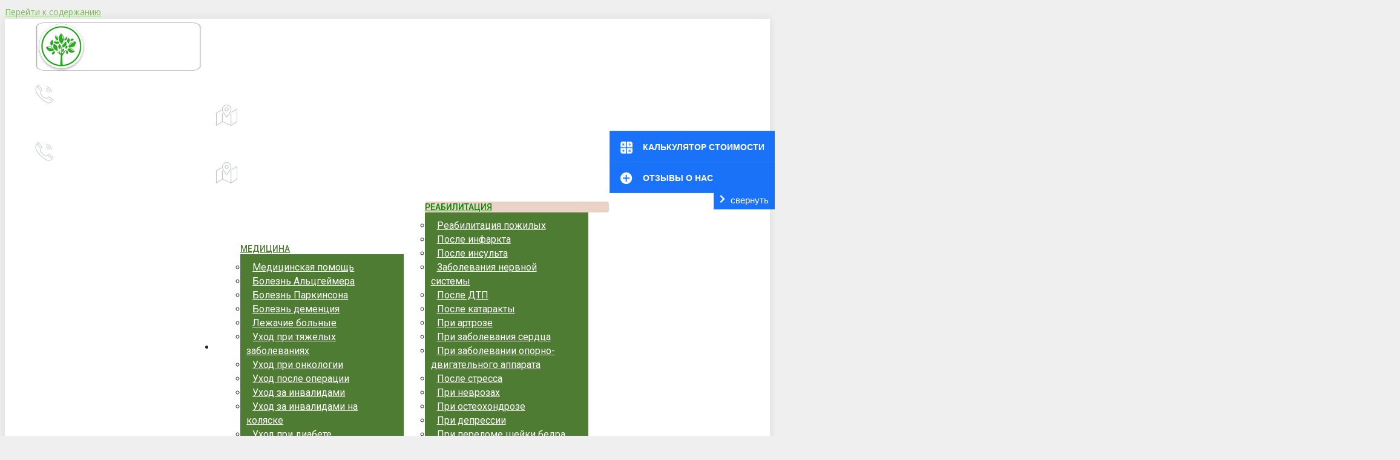

--- FILE ---
content_type: text/html; charset=UTF-8
request_url: https://zolotoyvek-krym.ru/rehab/ateroskleroz/
body_size: 54397
content:
<!DOCTYPE html>
<!--[if !(IE 6) | !(IE 7) | !(IE 8)  ]><!-->
<html lang="ru-RU" class="no-js">
<!--<![endif]-->
<head>
	<meta charset="UTF-8" />
		<meta name="viewport" content="width=device-width, initial-scale=1, maximum-scale=1, user-scalable=0">
		<meta name="theme-color" content="#82eeff"/>	<link rel="profile" href="https://gmpg.org/xfn/11" />
	        <script type="text/javascript">
            if (/Android|webOS|iPhone|iPad|iPod|BlackBerry|IEMobile|Opera Mini/i.test(navigator.userAgent)) {
                var originalAddEventListener = EventTarget.prototype.addEventListener,
                    oldWidth = window.innerWidth;

                EventTarget.prototype.addEventListener = function (eventName, eventHandler, useCapture) {
                    if (eventName === "resize") {
                        originalAddEventListener.call(this, eventName, function (event) {
                            if (oldWidth === window.innerWidth) {
                                return;
                            }
                            else if (oldWidth !== window.innerWidth) {
                                oldWidth = window.innerWidth;
                            }
                            if (eventHandler.handleEvent) {
                                eventHandler.handleEvent.call(this, event);
                            }
                            else {
                                eventHandler.call(this, event);
                            };
                        }, useCapture);
                    }
                    else {
                        originalAddEventListener.call(this, eventName, eventHandler, useCapture);
                    };
                };
            };
        </script>
		<meta name='robots' content='index, follow, max-image-preview:large, max-snippet:-1, max-video-preview:-1' />
	<style>img:is([sizes="auto" i], [sizes^="auto," i]) { contain-intrinsic-size: 3000px 1500px }</style>
	
	<!-- This site is optimized with the Yoast SEO Premium plugin v19.6 (Yoast SEO v26.3) - https://yoast.com/wordpress/plugins/seo/ -->
	<title>Реабилитация и лечение атеросклероза сосудов у пожилых в Симферополе</title>
	<meta name="description" content="Атеросклероз сосудов частое заболевание у пожилых людей, которое необходимо срочно лечить. Мы проводим лечение и реабилитацию при атересклерозе у пожилых в Симферополе и Крыму. Подробнее: ☎ +7 (978) 618-57-75" />
	<link rel="canonical" href="https://zolotoyvek-krym.ru/rehab/ateroskleroz/" />
	<meta property="og:locale" content="ru_RU" />
	<meta property="og:type" content="article" />
	<meta property="og:title" content="При атеросклерозе" />
	<meta property="og:description" content="Атеросклероз сосудов частое заболевание у пожилых людей, которое необходимо срочно лечить. Мы проводим лечение и реабилитацию при атересклерозе у пожилых в Симферополе и Крыму. Подробнее: ☎ +7 (978) 618-57-75" />
	<meta property="og:url" content="https://zolotoyvek-krym.ru/rehab/ateroskleroz/" />
	<meta property="og:site_name" content="Пансионат для пожилых в Симферополе «Золотой Век»" />
	<meta property="article:modified_time" content="2023-11-25T18:04:52+00:00" />
	<meta property="og:image" content="https://zolotoyvek-krym.ru/wp-content/uploads/2020/03/lechenie-asteroskleroza-min.jpg" />
	<meta name="twitter:card" content="summary_large_image" />
	<meta name="twitter:label1" content="Примерное время для чтения" />
	<meta name="twitter:data1" content="7 минут" />
	<script type="application/ld+json" class="yoast-schema-graph">{"@context":"https://schema.org","@graph":[{"@type":"WebPage","@id":"https://zolotoyvek-krym.ru/rehab/ateroskleroz/","url":"https://zolotoyvek-krym.ru/rehab/ateroskleroz/","name":"Реабилитация и лечение атеросклероза сосудов у пожилых в Симферополе","isPartOf":{"@id":"https://zolotoyvek-krym.ru/#website"},"primaryImageOfPage":{"@id":"https://zolotoyvek-krym.ru/rehab/ateroskleroz/#primaryimage"},"image":{"@id":"https://zolotoyvek-krym.ru/rehab/ateroskleroz/#primaryimage"},"thumbnailUrl":"https://zolotoyvek-krym.ru/wp-content/uploads/2020/03/lechenie-asteroskleroza-min.jpg","datePublished":"2020-02-07T13:36:30+00:00","dateModified":"2023-11-25T18:04:52+00:00","description":"Атеросклероз сосудов частое заболевание у пожилых людей, которое необходимо срочно лечить. Мы проводим лечение и реабилитацию при атересклерозе у пожилых в Симферополе и Крыму. Подробнее: ☎ +7 (978) 618-57-75","breadcrumb":{"@id":"https://zolotoyvek-krym.ru/rehab/ateroskleroz/#breadcrumb"},"inLanguage":"ru-RU","potentialAction":[{"@type":"ReadAction","target":["https://zolotoyvek-krym.ru/rehab/ateroskleroz/"]}]},{"@type":"ImageObject","inLanguage":"ru-RU","@id":"https://zolotoyvek-krym.ru/rehab/ateroskleroz/#primaryimage","url":"https://zolotoyvek-krym.ru/wp-content/uploads/2020/03/lechenie-asteroskleroza-min.jpg","contentUrl":"https://zolotoyvek-krym.ru/wp-content/uploads/2020/03/lechenie-asteroskleroza-min.jpg"},{"@type":"BreadcrumbList","@id":"https://zolotoyvek-krym.ru/rehab/ateroskleroz/#breadcrumb","itemListElement":[{"@type":"ListItem","position":1,"name":"Главная страница","item":"https://zolotoyvek-krym.ru/"},{"@type":"ListItem","position":2,"name":"Реабилитация","item":"https://zolotoyvek-krym.ru/rehab/"},{"@type":"ListItem","position":3,"name":"При атеросклерозе"}]},{"@type":"WebSite","@id":"https://zolotoyvek-krym.ru/#website","url":"https://zolotoyvek-krym.ru/","name":"Пансионат для пожилых в Симферополе «Золотой Век»","description":"Медицинский уход и реабилитация пожилых","publisher":{"@id":"https://zolotoyvek-krym.ru/#organization"},"potentialAction":[{"@type":"SearchAction","target":{"@type":"EntryPoint","urlTemplate":"https://zolotoyvek-krym.ru/?s={search_term_string}"},"query-input":{"@type":"PropertyValueSpecification","valueRequired":true,"valueName":"search_term_string"}}],"inLanguage":"ru-RU"},{"@type":"Organization","@id":"https://zolotoyvek-krym.ru/#organization","name":"«Золотой Век»","url":"https://zolotoyvek-krym.ru/","logo":{"@type":"ImageObject","inLanguage":"ru-RU","@id":"https://zolotoyvek-krym.ru/#/schema/logo/image/","url":"https://zolotoyvek-krym.ru/wp-content/uploads/2021/02/zolotoj-vek-krym.png","contentUrl":"https://zolotoyvek-krym.ru/wp-content/uploads/2021/02/zolotoj-vek-krym.png","width":275,"height":82,"caption":"«Золотой Век»"},"image":{"@id":"https://zolotoyvek-krym.ru/#/schema/logo/image/"}}]}</script>
	<!-- / Yoast SEO Premium plugin. -->


<link rel='dns-prefetch' href='//cdnjs.cloudflare.com' />
<link rel='dns-prefetch' href='//fonts.googleapis.com' />
<link rel='dns-prefetch' href='//netdna.bootstrapcdn.com' />
<link rel="alternate" type="application/rss+xml" title="Пансионат для пожилых в Симферополе «Золотой Век» &raquo; Лента" href="https://zolotoyvek-krym.ru/feed/" />
<link rel="alternate" type="application/rss+xml" title="Пансионат для пожилых в Симферополе «Золотой Век» &raquo; Лента комментариев" href="https://zolotoyvek-krym.ru/comments/feed/" />
<script type="text/javascript">
/* <![CDATA[ */
window._wpemojiSettings = {"baseUrl":"https:\/\/s.w.org\/images\/core\/emoji\/16.0.1\/72x72\/","ext":".png","svgUrl":"https:\/\/s.w.org\/images\/core\/emoji\/16.0.1\/svg\/","svgExt":".svg","source":{"concatemoji":"https:\/\/zolotoyvek-krym.ru\/wp-includes\/js\/wp-emoji-release.min.js?ver=6.8.3"}};
/*! This file is auto-generated */
!function(s,n){var o,i,e;function c(e){try{var t={supportTests:e,timestamp:(new Date).valueOf()};sessionStorage.setItem(o,JSON.stringify(t))}catch(e){}}function p(e,t,n){e.clearRect(0,0,e.canvas.width,e.canvas.height),e.fillText(t,0,0);var t=new Uint32Array(e.getImageData(0,0,e.canvas.width,e.canvas.height).data),a=(e.clearRect(0,0,e.canvas.width,e.canvas.height),e.fillText(n,0,0),new Uint32Array(e.getImageData(0,0,e.canvas.width,e.canvas.height).data));return t.every(function(e,t){return e===a[t]})}function u(e,t){e.clearRect(0,0,e.canvas.width,e.canvas.height),e.fillText(t,0,0);for(var n=e.getImageData(16,16,1,1),a=0;a<n.data.length;a++)if(0!==n.data[a])return!1;return!0}function f(e,t,n,a){switch(t){case"flag":return n(e,"\ud83c\udff3\ufe0f\u200d\u26a7\ufe0f","\ud83c\udff3\ufe0f\u200b\u26a7\ufe0f")?!1:!n(e,"\ud83c\udde8\ud83c\uddf6","\ud83c\udde8\u200b\ud83c\uddf6")&&!n(e,"\ud83c\udff4\udb40\udc67\udb40\udc62\udb40\udc65\udb40\udc6e\udb40\udc67\udb40\udc7f","\ud83c\udff4\u200b\udb40\udc67\u200b\udb40\udc62\u200b\udb40\udc65\u200b\udb40\udc6e\u200b\udb40\udc67\u200b\udb40\udc7f");case"emoji":return!a(e,"\ud83e\udedf")}return!1}function g(e,t,n,a){var r="undefined"!=typeof WorkerGlobalScope&&self instanceof WorkerGlobalScope?new OffscreenCanvas(300,150):s.createElement("canvas"),o=r.getContext("2d",{willReadFrequently:!0}),i=(o.textBaseline="top",o.font="600 32px Arial",{});return e.forEach(function(e){i[e]=t(o,e,n,a)}),i}function t(e){var t=s.createElement("script");t.src=e,t.defer=!0,s.head.appendChild(t)}"undefined"!=typeof Promise&&(o="wpEmojiSettingsSupports",i=["flag","emoji"],n.supports={everything:!0,everythingExceptFlag:!0},e=new Promise(function(e){s.addEventListener("DOMContentLoaded",e,{once:!0})}),new Promise(function(t){var n=function(){try{var e=JSON.parse(sessionStorage.getItem(o));if("object"==typeof e&&"number"==typeof e.timestamp&&(new Date).valueOf()<e.timestamp+604800&&"object"==typeof e.supportTests)return e.supportTests}catch(e){}return null}();if(!n){if("undefined"!=typeof Worker&&"undefined"!=typeof OffscreenCanvas&&"undefined"!=typeof URL&&URL.createObjectURL&&"undefined"!=typeof Blob)try{var e="postMessage("+g.toString()+"("+[JSON.stringify(i),f.toString(),p.toString(),u.toString()].join(",")+"));",a=new Blob([e],{type:"text/javascript"}),r=new Worker(URL.createObjectURL(a),{name:"wpTestEmojiSupports"});return void(r.onmessage=function(e){c(n=e.data),r.terminate(),t(n)})}catch(e){}c(n=g(i,f,p,u))}t(n)}).then(function(e){for(var t in e)n.supports[t]=e[t],n.supports.everything=n.supports.everything&&n.supports[t],"flag"!==t&&(n.supports.everythingExceptFlag=n.supports.everythingExceptFlag&&n.supports[t]);n.supports.everythingExceptFlag=n.supports.everythingExceptFlag&&!n.supports.flag,n.DOMReady=!1,n.readyCallback=function(){n.DOMReady=!0}}).then(function(){return e}).then(function(){var e;n.supports.everything||(n.readyCallback(),(e=n.source||{}).concatemoji?t(e.concatemoji):e.wpemoji&&e.twemoji&&(t(e.twemoji),t(e.wpemoji)))}))}((window,document),window._wpemojiSettings);
/* ]]> */
</script>
<link rel='stylesheet' id='easy-modal-site-css' href='https://zolotoyvek-krym.ru/wp-content/plugins/easy-modal/assets/styles/easy-modal-site.css?ver=0.1' type='text/css' media='all' />
<style id='wp-emoji-styles-inline-css' type='text/css'>

	img.wp-smiley, img.emoji {
		display: inline !important;
		border: none !important;
		box-shadow: none !important;
		height: 1em !important;
		width: 1em !important;
		margin: 0 0.07em !important;
		vertical-align: -0.1em !important;
		background: none !important;
		padding: 0 !important;
	}
</style>
<link rel='stylesheet' id='wp-block-library-css' href='https://zolotoyvek-krym.ru/wp-includes/css/dist/block-library/style.min.css?ver=6.8.3' type='text/css' media='all' />
<style id='wp-block-library-theme-inline-css' type='text/css'>
.wp-block-audio :where(figcaption){color:#555;font-size:13px;text-align:center}.is-dark-theme .wp-block-audio :where(figcaption){color:#ffffffa6}.wp-block-audio{margin:0 0 1em}.wp-block-code{border:1px solid #ccc;border-radius:4px;font-family:Menlo,Consolas,monaco,monospace;padding:.8em 1em}.wp-block-embed :where(figcaption){color:#555;font-size:13px;text-align:center}.is-dark-theme .wp-block-embed :where(figcaption){color:#ffffffa6}.wp-block-embed{margin:0 0 1em}.blocks-gallery-caption{color:#555;font-size:13px;text-align:center}.is-dark-theme .blocks-gallery-caption{color:#ffffffa6}:root :where(.wp-block-image figcaption){color:#555;font-size:13px;text-align:center}.is-dark-theme :root :where(.wp-block-image figcaption){color:#ffffffa6}.wp-block-image{margin:0 0 1em}.wp-block-pullquote{border-bottom:4px solid;border-top:4px solid;color:currentColor;margin-bottom:1.75em}.wp-block-pullquote cite,.wp-block-pullquote footer,.wp-block-pullquote__citation{color:currentColor;font-size:.8125em;font-style:normal;text-transform:uppercase}.wp-block-quote{border-left:.25em solid;margin:0 0 1.75em;padding-left:1em}.wp-block-quote cite,.wp-block-quote footer{color:currentColor;font-size:.8125em;font-style:normal;position:relative}.wp-block-quote:where(.has-text-align-right){border-left:none;border-right:.25em solid;padding-left:0;padding-right:1em}.wp-block-quote:where(.has-text-align-center){border:none;padding-left:0}.wp-block-quote.is-large,.wp-block-quote.is-style-large,.wp-block-quote:where(.is-style-plain){border:none}.wp-block-search .wp-block-search__label{font-weight:700}.wp-block-search__button{border:1px solid #ccc;padding:.375em .625em}:where(.wp-block-group.has-background){padding:1.25em 2.375em}.wp-block-separator.has-css-opacity{opacity:.4}.wp-block-separator{border:none;border-bottom:2px solid;margin-left:auto;margin-right:auto}.wp-block-separator.has-alpha-channel-opacity{opacity:1}.wp-block-separator:not(.is-style-wide):not(.is-style-dots){width:100px}.wp-block-separator.has-background:not(.is-style-dots){border-bottom:none;height:1px}.wp-block-separator.has-background:not(.is-style-wide):not(.is-style-dots){height:2px}.wp-block-table{margin:0 0 1em}.wp-block-table td,.wp-block-table th{word-break:normal}.wp-block-table :where(figcaption){color:#555;font-size:13px;text-align:center}.is-dark-theme .wp-block-table :where(figcaption){color:#ffffffa6}.wp-block-video :where(figcaption){color:#555;font-size:13px;text-align:center}.is-dark-theme .wp-block-video :where(figcaption){color:#ffffffa6}.wp-block-video{margin:0 0 1em}:root :where(.wp-block-template-part.has-background){margin-bottom:0;margin-top:0;padding:1.25em 2.375em}
</style>
<style id='classic-theme-styles-inline-css' type='text/css'>
/*! This file is auto-generated */
.wp-block-button__link{color:#fff;background-color:#32373c;border-radius:9999px;box-shadow:none;text-decoration:none;padding:calc(.667em + 2px) calc(1.333em + 2px);font-size:1.125em}.wp-block-file__button{background:#32373c;color:#fff;text-decoration:none}
</style>
<style id='global-styles-inline-css' type='text/css'>
:root{--wp--preset--aspect-ratio--square: 1;--wp--preset--aspect-ratio--4-3: 4/3;--wp--preset--aspect-ratio--3-4: 3/4;--wp--preset--aspect-ratio--3-2: 3/2;--wp--preset--aspect-ratio--2-3: 2/3;--wp--preset--aspect-ratio--16-9: 16/9;--wp--preset--aspect-ratio--9-16: 9/16;--wp--preset--color--black: #000000;--wp--preset--color--cyan-bluish-gray: #abb8c3;--wp--preset--color--white: #FFF;--wp--preset--color--pale-pink: #f78da7;--wp--preset--color--vivid-red: #cf2e2e;--wp--preset--color--luminous-vivid-orange: #ff6900;--wp--preset--color--luminous-vivid-amber: #fcb900;--wp--preset--color--light-green-cyan: #7bdcb5;--wp--preset--color--vivid-green-cyan: #00d084;--wp--preset--color--pale-cyan-blue: #8ed1fc;--wp--preset--color--vivid-cyan-blue: #0693e3;--wp--preset--color--vivid-purple: #9b51e0;--wp--preset--color--accent: #82eeff;--wp--preset--color--dark-gray: #111;--wp--preset--color--light-gray: #767676;--wp--preset--gradient--vivid-cyan-blue-to-vivid-purple: linear-gradient(135deg,rgba(6,147,227,1) 0%,rgb(155,81,224) 100%);--wp--preset--gradient--light-green-cyan-to-vivid-green-cyan: linear-gradient(135deg,rgb(122,220,180) 0%,rgb(0,208,130) 100%);--wp--preset--gradient--luminous-vivid-amber-to-luminous-vivid-orange: linear-gradient(135deg,rgba(252,185,0,1) 0%,rgba(255,105,0,1) 100%);--wp--preset--gradient--luminous-vivid-orange-to-vivid-red: linear-gradient(135deg,rgba(255,105,0,1) 0%,rgb(207,46,46) 100%);--wp--preset--gradient--very-light-gray-to-cyan-bluish-gray: linear-gradient(135deg,rgb(238,238,238) 0%,rgb(169,184,195) 100%);--wp--preset--gradient--cool-to-warm-spectrum: linear-gradient(135deg,rgb(74,234,220) 0%,rgb(151,120,209) 20%,rgb(207,42,186) 40%,rgb(238,44,130) 60%,rgb(251,105,98) 80%,rgb(254,248,76) 100%);--wp--preset--gradient--blush-light-purple: linear-gradient(135deg,rgb(255,206,236) 0%,rgb(152,150,240) 100%);--wp--preset--gradient--blush-bordeaux: linear-gradient(135deg,rgb(254,205,165) 0%,rgb(254,45,45) 50%,rgb(107,0,62) 100%);--wp--preset--gradient--luminous-dusk: linear-gradient(135deg,rgb(255,203,112) 0%,rgb(199,81,192) 50%,rgb(65,88,208) 100%);--wp--preset--gradient--pale-ocean: linear-gradient(135deg,rgb(255,245,203) 0%,rgb(182,227,212) 50%,rgb(51,167,181) 100%);--wp--preset--gradient--electric-grass: linear-gradient(135deg,rgb(202,248,128) 0%,rgb(113,206,126) 100%);--wp--preset--gradient--midnight: linear-gradient(135deg,rgb(2,3,129) 0%,rgb(40,116,252) 100%);--wp--preset--font-size--small: 13px;--wp--preset--font-size--medium: 20px;--wp--preset--font-size--large: 36px;--wp--preset--font-size--x-large: 42px;--wp--preset--spacing--20: 0.44rem;--wp--preset--spacing--30: 0.67rem;--wp--preset--spacing--40: 1rem;--wp--preset--spacing--50: 1.5rem;--wp--preset--spacing--60: 2.25rem;--wp--preset--spacing--70: 3.38rem;--wp--preset--spacing--80: 5.06rem;--wp--preset--shadow--natural: 6px 6px 9px rgba(0, 0, 0, 0.2);--wp--preset--shadow--deep: 12px 12px 50px rgba(0, 0, 0, 0.4);--wp--preset--shadow--sharp: 6px 6px 0px rgba(0, 0, 0, 0.2);--wp--preset--shadow--outlined: 6px 6px 0px -3px rgba(255, 255, 255, 1), 6px 6px rgba(0, 0, 0, 1);--wp--preset--shadow--crisp: 6px 6px 0px rgba(0, 0, 0, 1);}:where(.is-layout-flex){gap: 0.5em;}:where(.is-layout-grid){gap: 0.5em;}body .is-layout-flex{display: flex;}.is-layout-flex{flex-wrap: wrap;align-items: center;}.is-layout-flex > :is(*, div){margin: 0;}body .is-layout-grid{display: grid;}.is-layout-grid > :is(*, div){margin: 0;}:where(.wp-block-columns.is-layout-flex){gap: 2em;}:where(.wp-block-columns.is-layout-grid){gap: 2em;}:where(.wp-block-post-template.is-layout-flex){gap: 1.25em;}:where(.wp-block-post-template.is-layout-grid){gap: 1.25em;}.has-black-color{color: var(--wp--preset--color--black) !important;}.has-cyan-bluish-gray-color{color: var(--wp--preset--color--cyan-bluish-gray) !important;}.has-white-color{color: var(--wp--preset--color--white) !important;}.has-pale-pink-color{color: var(--wp--preset--color--pale-pink) !important;}.has-vivid-red-color{color: var(--wp--preset--color--vivid-red) !important;}.has-luminous-vivid-orange-color{color: var(--wp--preset--color--luminous-vivid-orange) !important;}.has-luminous-vivid-amber-color{color: var(--wp--preset--color--luminous-vivid-amber) !important;}.has-light-green-cyan-color{color: var(--wp--preset--color--light-green-cyan) !important;}.has-vivid-green-cyan-color{color: var(--wp--preset--color--vivid-green-cyan) !important;}.has-pale-cyan-blue-color{color: var(--wp--preset--color--pale-cyan-blue) !important;}.has-vivid-cyan-blue-color{color: var(--wp--preset--color--vivid-cyan-blue) !important;}.has-vivid-purple-color{color: var(--wp--preset--color--vivid-purple) !important;}.has-black-background-color{background-color: var(--wp--preset--color--black) !important;}.has-cyan-bluish-gray-background-color{background-color: var(--wp--preset--color--cyan-bluish-gray) !important;}.has-white-background-color{background-color: var(--wp--preset--color--white) !important;}.has-pale-pink-background-color{background-color: var(--wp--preset--color--pale-pink) !important;}.has-vivid-red-background-color{background-color: var(--wp--preset--color--vivid-red) !important;}.has-luminous-vivid-orange-background-color{background-color: var(--wp--preset--color--luminous-vivid-orange) !important;}.has-luminous-vivid-amber-background-color{background-color: var(--wp--preset--color--luminous-vivid-amber) !important;}.has-light-green-cyan-background-color{background-color: var(--wp--preset--color--light-green-cyan) !important;}.has-vivid-green-cyan-background-color{background-color: var(--wp--preset--color--vivid-green-cyan) !important;}.has-pale-cyan-blue-background-color{background-color: var(--wp--preset--color--pale-cyan-blue) !important;}.has-vivid-cyan-blue-background-color{background-color: var(--wp--preset--color--vivid-cyan-blue) !important;}.has-vivid-purple-background-color{background-color: var(--wp--preset--color--vivid-purple) !important;}.has-black-border-color{border-color: var(--wp--preset--color--black) !important;}.has-cyan-bluish-gray-border-color{border-color: var(--wp--preset--color--cyan-bluish-gray) !important;}.has-white-border-color{border-color: var(--wp--preset--color--white) !important;}.has-pale-pink-border-color{border-color: var(--wp--preset--color--pale-pink) !important;}.has-vivid-red-border-color{border-color: var(--wp--preset--color--vivid-red) !important;}.has-luminous-vivid-orange-border-color{border-color: var(--wp--preset--color--luminous-vivid-orange) !important;}.has-luminous-vivid-amber-border-color{border-color: var(--wp--preset--color--luminous-vivid-amber) !important;}.has-light-green-cyan-border-color{border-color: var(--wp--preset--color--light-green-cyan) !important;}.has-vivid-green-cyan-border-color{border-color: var(--wp--preset--color--vivid-green-cyan) !important;}.has-pale-cyan-blue-border-color{border-color: var(--wp--preset--color--pale-cyan-blue) !important;}.has-vivid-cyan-blue-border-color{border-color: var(--wp--preset--color--vivid-cyan-blue) !important;}.has-vivid-purple-border-color{border-color: var(--wp--preset--color--vivid-purple) !important;}.has-vivid-cyan-blue-to-vivid-purple-gradient-background{background: var(--wp--preset--gradient--vivid-cyan-blue-to-vivid-purple) !important;}.has-light-green-cyan-to-vivid-green-cyan-gradient-background{background: var(--wp--preset--gradient--light-green-cyan-to-vivid-green-cyan) !important;}.has-luminous-vivid-amber-to-luminous-vivid-orange-gradient-background{background: var(--wp--preset--gradient--luminous-vivid-amber-to-luminous-vivid-orange) !important;}.has-luminous-vivid-orange-to-vivid-red-gradient-background{background: var(--wp--preset--gradient--luminous-vivid-orange-to-vivid-red) !important;}.has-very-light-gray-to-cyan-bluish-gray-gradient-background{background: var(--wp--preset--gradient--very-light-gray-to-cyan-bluish-gray) !important;}.has-cool-to-warm-spectrum-gradient-background{background: var(--wp--preset--gradient--cool-to-warm-spectrum) !important;}.has-blush-light-purple-gradient-background{background: var(--wp--preset--gradient--blush-light-purple) !important;}.has-blush-bordeaux-gradient-background{background: var(--wp--preset--gradient--blush-bordeaux) !important;}.has-luminous-dusk-gradient-background{background: var(--wp--preset--gradient--luminous-dusk) !important;}.has-pale-ocean-gradient-background{background: var(--wp--preset--gradient--pale-ocean) !important;}.has-electric-grass-gradient-background{background: var(--wp--preset--gradient--electric-grass) !important;}.has-midnight-gradient-background{background: var(--wp--preset--gradient--midnight) !important;}.has-small-font-size{font-size: var(--wp--preset--font-size--small) !important;}.has-medium-font-size{font-size: var(--wp--preset--font-size--medium) !important;}.has-large-font-size{font-size: var(--wp--preset--font-size--large) !important;}.has-x-large-font-size{font-size: var(--wp--preset--font-size--x-large) !important;}
:where(.wp-block-post-template.is-layout-flex){gap: 1.25em;}:where(.wp-block-post-template.is-layout-grid){gap: 1.25em;}
:where(.wp-block-columns.is-layout-flex){gap: 2em;}:where(.wp-block-columns.is-layout-grid){gap: 2em;}
:root :where(.wp-block-pullquote){font-size: 1.5em;line-height: 1.6;}
</style>
<link rel='stylesheet' id='easy-sidebar-menu-widget-css-css' href='https://zolotoyvek-krym.ru/wp-content/plugins/easy-sidebar-menu-widget/assets/css/easy-sidebar-menu-widget.css?ver=6.8.3' type='text/css' media='all' />
<link rel='stylesheet' id='go-pricing-styles-css' href='https://zolotoyvek-krym.ru/wp-content/plugins/go_pricing/assets/css/go_pricing_styles.css?ver=3.3.17' type='text/css' media='all' />
<link rel='stylesheet' id='ncf_lato_font-css' href='//fonts.googleapis.com/css?family=Lato%3A300normal%2C400normal%2C400italic%2C600normal%2C600italic&#038;subset=all&#038;ver=6.8.3' type='text/css' media='all' />
<link rel='stylesheet' id='ncf_styles-css' href='https://zolotoyvek-krym.ru/wp-content/plugins/ninja-contact-form/css/ninja-contact-form.css?ver=6.8.3' type='text/css' media='all' />
<link rel='stylesheet' id='rs-plugin-settings-css' href='https://zolotoyvek-krym.ru/wp-content/plugins/revslider/public/assets/css/rs6.css?ver=6.3.4' type='text/css' media='all' />
<style id='rs-plugin-settings-inline-css' type='text/css'>
#rs-demo-id {}
</style>
<link rel='stylesheet' id='testimonial-rotator-style-css' href='https://zolotoyvek-krym.ru/wp-content/plugins/testimonial-rotator/testimonial-rotator-style.css?ver=6.8.3' type='text/css' media='all' />
<style id='testimonial-rotator-style-inline-css' type='text/css'>
section.shortcodes-ultimate .testimonial_rotator_quote {
    height: 150px !important;
    line-height: normal !important;
overflow: hidden;
    text-overflow: ellipsis;
    display: -webkit-box;
    -webkit-line-clamp: 4;
    -webkit-box-orient: vertical;
}

section.shortcodes-ultimate .text.testimonial_rotator_description h2 {
    font-size: 17px;
    line-height: normal;
}

.testimonial_rotator.template-default .has-image .img img, .testimonial_rotator_single.has-image.template-default .img img {
    border-radius: 50%;
}

section.shortcodes-ultimate .testimonial_rotator.template-default .has-image .img, .testimonial_rotator_single.has-image.template-default .img {
    margin-right: 5%;
    float: left;
    padding: 0;
    padding-top: .5em;
    width: 70px;
    position: absolute;
    margin-left: 11px;
}

section.shortcodes-ultimate .testimonial_rotator.template-default .has-image .text, .testimonial_rotator_single.has-image.template-default .text {
    width: auto;
}

section.shortcodes-ultimate .text.testimonial_rotator_description {
    background: #e6eeff;
    height: 220px !important;
}


section.shortcodes-ultimate .testimonial_rotator_wrap.with-prevnext {
    padding: 10px 0px;
}


section.shortcodes-ultimate .testimonial_rotator_prev, .testimonial_rotator_next {
    font-size: 64px;
    line-height: 20px;
    cursor: pointer;
    top: 35%;
    z-index: 8888;
    transition: all 0.35s;
    border-radius: 70px;
    width: 50%;
    display: inline;
    text-align: center;
    position: relative;
    float: left;;
}

section.shortcodes-ultimate .testimonial_rotator_nav {
    margin-top: 25px;
}

.fa-chevron-right:before {
    content: "\f138" !important;
}

.fa-chevron-left:before {
    content: "\f137" !important;
}

.testimonial_rotator.template-default .testimonial_rotator_author_info {
    font-style: italic;
    line-height: normal;
    padding: 0;
    border-left: none;
    margin-top: 3px;
    background: #fb607f;
}

.testimonial_rotator.template-default .testimonial_rotator_author_info p {
    font-size: 1.1em;
    line-height: 1.2em;
    margin: 0;
    padding: 4px;
    bottom: 7px;
    position: absolute;
}

.testimonial_rotator.template-default .testimonial_rotator_author_info p a{
    color: #fff;
    background: #fb607f;
    padding: 2px 9px;
text-decoration: none;
}
.testimonial_rotator.template-default .testimonial_rotator_author_info p a:hover {
    background: #4680fe;
}
</style>
<link rel='stylesheet' id='the7-Defaults-css' href='https://zolotoyvek-krym.ru/wp-content/uploads/smile_fonts/Defaults/Defaults.css?ver=6.8.3' type='text/css' media='all' />
<link rel='stylesheet' id='tablepress-default-css' href='https://zolotoyvek-krym.ru/wp-content/plugins/tablepress/css/build/default.css?ver=3.2.5' type='text/css' media='all' />
<link rel='stylesheet' id='go-pricing-yet-styles-css' href='https://zolotoyvek-krym.ru/wp-content/plugins/go_pricing_yet/assets/css/yet_styles.css?ver=1.2.0' type='text/css' media='all' />
<link rel='stylesheet' id='js_composer_front-css' href='https://zolotoyvek-krym.ru/wp-content/plugins/js_composer/assets/css/js_composer.min.css?ver=6.5.0' type='text/css' media='all' />
<link rel='stylesheet' id='dt-web-fonts-css' href='https://fonts.googleapis.com/css?family=Roboto:300,400,500,600,700%7COpen+Sans:400,600,700%7CRoboto+Condensed:400,600,700' type='text/css' media='all' />
<link rel='stylesheet' id='dt-main-css' href='https://zolotoyvek-krym.ru/wp-content/themes/dt-the7/css-lite/main.min.css?ver=9.7.0' type='text/css' media='all' />
<link rel='stylesheet' id='the7-font-css' href='https://zolotoyvek-krym.ru/wp-content/themes/dt-the7/fonts/icomoon-the7-font/icomoon-the7-font.min.css?ver=9.7.0' type='text/css' media='all' />
<link rel='stylesheet' id='the7-awesome-fonts-css' href='https://zolotoyvek-krym.ru/wp-content/themes/dt-the7/fonts/FontAwesome/css/all.min.css?ver=9.7.0' type='text/css' media='all' />
<link rel='stylesheet' id='the7-awesome-fonts-back-css' href='https://zolotoyvek-krym.ru/wp-content/themes/dt-the7/fonts/FontAwesome/back-compat.min.css?ver=9.7.0' type='text/css' media='all' />
<link rel='stylesheet' id='the7-wpbakery-css' href='https://zolotoyvek-krym.ru/wp-content/themes/dt-the7/css-lite/wpbakery.min.css?ver=9.7.0' type='text/css' media='all' />
<link rel='stylesheet' id='dt-custom-css' href='https://zolotoyvek-krym.ru/wp-content/uploads/the7-css/custom.css?ver=ba3baf044238' type='text/css' media='all' />
<link rel='stylesheet' id='dt-media-css' href='https://zolotoyvek-krym.ru/wp-content/uploads/the7-css/media.css?ver=ba3baf044238' type='text/css' media='all' />
<link rel='stylesheet' id='the7-mega-menu-css' href='https://zolotoyvek-krym.ru/wp-content/uploads/the7-css/mega-menu.css?ver=ba3baf044238' type='text/css' media='all' />
<link rel='stylesheet' id='the7-elements-css' href='https://zolotoyvek-krym.ru/wp-content/uploads/the7-css/post-type-dynamic.css?ver=ba3baf044238' type='text/css' media='all' />
<link rel='stylesheet' id='style-css' href='https://zolotoyvek-krym.ru/wp-content/themes/dt-the7/style.css?ver=9.7.0' type='text/css' media='all' />
<link rel='stylesheet' id='ultimate-style-min-css' href='https://zolotoyvek-krym.ru/wp-content/plugins/Ultimate_VC_Addons/assets/min-css/ultimate.min.css?ver=3.19.8' type='text/css' media='all' />
<!--n2css--><!--n2js--><script type="text/javascript" src="https://zolotoyvek-krym.ru/wp-includes/js/jquery/jquery.min.js?ver=3.7.1" id="jquery-core-js"></script>
<script type="text/javascript" src="https://zolotoyvek-krym.ru/wp-includes/js/jquery/jquery-migrate.min.js?ver=3.4.1" id="jquery-migrate-js"></script>
<script type="text/javascript" src="https://zolotoyvek-krym.ru/wp-includes/js/jquery/ui/core.min.js?ver=1.13.3" id="jquery-ui-core-js"></script>
<script type="text/javascript" id="gw-tweenmax-js-before">
/* <![CDATA[ */
var oldGS=window.GreenSockGlobals,oldGSQueue=window._gsQueue,oldGSDefine=window._gsDefine;window._gsDefine=null;delete(window._gsDefine);var gwGS=window.GreenSockGlobals={};
/* ]]> */
</script>
<script type="text/javascript" src="https://cdnjs.cloudflare.com/ajax/libs/gsap/1.11.2/TweenMax.min.js" id="gw-tweenmax-js"></script>
<script type="text/javascript" id="gw-tweenmax-js-after">
/* <![CDATA[ */
try{window.GreenSockGlobals=null;window._gsQueue=null;window._gsDefine=null;delete(window.GreenSockGlobals);delete(window._gsQueue);delete(window._gsDefine);window.GreenSockGlobals=oldGS;window._gsQueue=oldGSQueue;window._gsDefine=oldGSDefine;}catch(e){}
/* ]]> */
</script>
<script type="text/javascript" id="ncf_main_js-js-extra">
/* <![CDATA[ */
var NinjaContactFormOpts = {"ajaxurl":"https:\/\/zolotoyvek-krym.ru\/wp-admin\/admin-ajax.php","sidebar_type":"slide","theme":"minimalistic","sidebar_pos":"left","flat_socialbar":"top","base_color":"{\"flat\":\"#2b93c0\",\"cube\":\"#c0392b\",\"minimalistic\":\"#50e3c2\",\"aerial\":\"#1000c8\"}","humantest":"","fade_content":"dark","label":"alt","label_top":"50%","label_vis":"hidden","label_scroll_selector":"","label_mouseover":"","bg":"none","togglers":"","path":"https:\/\/zolotoyvek-krym.ru\/wp-content\/plugins\/ninja-contact-form\/img\/","scroll":"custom","send_more_text":"\u041d\u0430\u043f\u0438\u0441\u0430\u0442\u044c \u0435\u0449\u0435","try_again_text":"\u041f\u043e\u043f\u0440\u043e\u0431\u043e\u0432\u0430\u0442\u044c \u0441\u043d\u043e\u0432\u0430","close_text":"\u0417\u0430\u043a\u0440\u044b\u0442\u044c","sending_text":"Sending","msg_fail_text":"\u0427\u0442\u043e-\u0442\u043e \u043f\u043e\u0448\u043b\u043e \u043d\u0435 \u0442\u0430\u043a \u0432\u043e \u0432\u0440\u0435\u043c\u044f \u043e\u0442\u043f\u0440\u0430\u0432\u043a\u0438 \u043f\u0438\u0441\u044c\u043c\u0430","errors":{"required":"* \u041f\u043e\u0436\u0430\u043b\u0443\u0439\u0441\u0442\u0430, \u0432\u0432\u0435\u0434\u0438\u0442\u0435 %%","min":"* \u0412 \u043f\u043e\u043b\u0435 %%  \u0434\u043e\u043b\u0436\u043d\u043e \u0431\u044b\u0442\u044c \u043d\u0435 \u043c\u0435\u043d\u044c\u0448\u0435 %% \u0441\u0438\u043c\u0432\u043e\u043b\u043e\u0432.","max":"* \u0412 \u043f\u043e\u043b\u0435 %%  \u0434\u043e\u043b\u0436\u043d\u043e \u0431\u044b\u0442\u044c \u043d\u0435 \u0431\u043e\u043b\u044c\u0448\u0435 %% \u0441\u0438\u043c\u0432\u043e\u043b\u043e\u0432.","matches":"* \u041f\u043e\u043b\u0435 %%  \u0434\u043e\u043b\u0436\u043d\u043e \u0441\u043e\u043e\u0442\u0432\u0435\u0442\u0441\u0442\u0432\u043e\u0432\u0430\u0442\u044c %%.","less":"* \u0417\u043d\u0430\u0447\u0435\u043d\u0438\u0435 \u043f\u043e\u043b\u044f %% \u0434\u043e\u043b\u0436\u043d\u043e \u0431\u044b\u0442\u044c \u043c\u0435\u043d\u044c\u0448\u0435 \u0447\u0435\u043c %%.","greater":"* \u0417\u043d\u0430\u0447\u0435\u043d\u0438\u0435 \u043f\u043e\u043b\u044f %% \u0434\u043e\u043b\u0436\u043d\u043e \u0431\u044b\u0442\u044c \u0431\u043e\u043b\u044c\u0448\u0435 \u0447\u0435\u043c %%.","numeric":"* \u0417\u043d\u0430\u0447\u0435\u043d\u0438\u0435 \u043f\u043e\u043b\u044f %% \u0434\u043e\u043b\u0436\u043d\u043e \u0431\u044b\u0442\u044c \u0446\u0438\u0444\u0440\u043e\u0439.","email":"* %% \u0434\u043e\u043b\u0436\u043d\u0430 \u0438\u043c\u0435\u0442\u044c \u043f\u0440\u0430\u0432\u0438\u043b\u044c\u043d\u044b\u0439 \u0430\u0434\u0440\u0435\u0441.","ip":"* %% must be a valid ip address.","answer":"* \u041d\u0435\u043f\u0440\u0430\u0432\u0438\u043b\u044c\u043d\u044b\u0439 %%"},"id1":{"success":"\u0412\u0430\u0448\u0435 \u0441\u043e\u043e\u0431\u0449\u0435\u043d\u0438\u0435 \u0443\u0441\u043f\u0435\u0448\u043d\u043e \u043e\u0442\u043f\u0440\u0430\u0432\u043b\u0435\u043d\u043e!"},"social":[],"plugin_ver":"3.3.2"};
/* ]]> */
</script>
<script type="text/javascript" src="https://zolotoyvek-krym.ru/wp-content/plugins/ninja-contact-form/js/ninja-contact-form.min.js?ver=6.8.3" id="ncf_main_js-js"></script>
<script type="text/javascript" src="https://zolotoyvek-krym.ru/wp-content/plugins/revslider/public/assets/js/rbtools.min.js?ver=6.3.4" id="tp-tools-js"></script>
<script type="text/javascript" src="https://zolotoyvek-krym.ru/wp-content/plugins/revslider/public/assets/js/rs6.min.js?ver=6.3.4" id="revmin-js"></script>
<script type="text/javascript" src="https://zolotoyvek-krym.ru/wp-content/plugins/tiny-carousel-horizontal-slider/inc/jquery.tinycarousel.js?ver=6.8.3" id="jquery.tinycarousel.min-js"></script>
<script type="text/javascript" src="https://zolotoyvek-krym.ru/wp-content/plugins/testimonial-rotator/js/jquery.cycletwo.js?ver=6.8.3" id="cycletwo-js"></script>
<script type="text/javascript" src="https://zolotoyvek-krym.ru/wp-content/plugins/testimonial-rotator/js/jquery.cycletwo.addons.js?ver=6.8.3" id="cycletwo-addons-js"></script>
<script type="text/javascript" id="dt-above-fold-js-extra">
/* <![CDATA[ */
var dtLocal = {"themeUrl":"https:\/\/zolotoyvek-krym.ru\/wp-content\/themes\/dt-the7","passText":"\u0414\u043b\u044f \u043f\u0440\u043e\u0441\u043c\u043e\u0442\u0440\u0430 \u044d\u0442\u043e\u0439 \u0437\u0430\u043a\u0440\u044b\u0442\u043e\u0439 \u043f\u0443\u0431\u043b\u0438\u043a\u0430\u0446\u0438\u0438, \u0432\u0432\u0435\u0434\u0438\u0442\u0435 \u043f\u0430\u0440\u043e\u043b\u044c \u043d\u0438\u0436\u0435:","moreButtonText":{"loading":"\u0417\u0430\u0433\u0440\u0443\u0437\u043a\u0430 ...","loadMore":"\u0417\u0430\u0433\u0440\u0443\u0437\u0438\u0442\u044c \u0435\u0449\u0451"},"postID":"11503","ajaxurl":"https:\/\/zolotoyvek-krym.ru\/wp-admin\/admin-ajax.php","REST":{"baseUrl":"https:\/\/zolotoyvek-krym.ru\/wp-json\/the7\/v1","endpoints":{"sendMail":"\/send-mail"}},"contactMessages":{"required":"One or more fields have an error. Please check and try again.","terms":"Please accept the privacy policy.","fillTheCaptchaError":"Please, fill the captcha."},"captchaSiteKey":"","ajaxNonce":"086eb5b2ce","pageData":{"type":"page","template":"page","layout":null},"themeSettings":{"smoothScroll":"off","lazyLoading":false,"accentColor":{"mode":"solid","color":"#82eeff"},"desktopHeader":{"height":70},"ToggleCaptionEnabled":"disabled","ToggleCaption":"Navigation","floatingHeader":{"showAfter":220,"showMenu":true,"height":60,"logo":{"showLogo":false,"html":"","url":"https:\/\/zolotoyvek-krym.ru\/"}},"topLine":{"floatingTopLine":{"logo":{"showLogo":false,"html":""}}},"mobileHeader":{"firstSwitchPoint":999,"secondSwitchPoint":900,"firstSwitchPointHeight":60,"secondSwitchPointHeight":60,"mobileToggleCaptionEnabled":"disabled","mobileToggleCaption":"\u041c\u0435\u043d\u044e"},"stickyMobileHeaderFirstSwitch":{"logo":{"html":""}},"stickyMobileHeaderSecondSwitch":{"logo":{"html":""}},"content":{"textColor":"#212121","headerColor":"#78c34d"},"sidebar":{"switchPoint":990},"boxedWidth":"1280px","stripes":{"stripe1":{"textColor":"#757575","headerColor":"#333333"},"stripe2":{"textColor":"#aaaaaa","headerColor":"#efefef"},"stripe3":{"textColor":"#ffffff","headerColor":"#ffffff"}}},"VCMobileScreenWidth":"768"};
var dtShare = {"shareButtonText":{"facebook":"Share on Facebook","twitter":"Tweet","pinterest":"Pin it","linkedin":"Share on Linkedin","whatsapp":"Share on Whatsapp"},"overlayOpacity":"85"};
/* ]]> */
</script>
<script type="text/javascript" src="https://zolotoyvek-krym.ru/wp-content/themes/dt-the7/js-lite/above-the-fold.min.js?ver=9.7.0" id="dt-above-fold-js"></script>
<script type="text/javascript" src="https://zolotoyvek-krym.ru/wp-content/plugins/Ultimate_VC_Addons/assets/min-js/ultimate.min.js?ver=3.19.8" id="ultimate-script-js"></script>
<script type="text/javascript" src="https://zolotoyvek-krym.ru/wp-content/plugins/Ultimate_VC_Addons/assets/min-js/ultimate_bg.min.js?ver=3.19.8" id="ultimate-row-bg-js"></script>
<link rel="https://api.w.org/" href="https://zolotoyvek-krym.ru/wp-json/" /><link rel="alternate" title="JSON" type="application/json" href="https://zolotoyvek-krym.ru/wp-json/wp/v2/pages/11503" /><link rel="EditURI" type="application/rsd+xml" title="RSD" href="https://zolotoyvek-krym.ru/xmlrpc.php?rsd" />
<meta name="generator" content="WordPress 6.8.3" />
<link rel='shortlink' href='https://zolotoyvek-krym.ru/?p=11503' />
<link rel="alternate" title="oEmbed (JSON)" type="application/json+oembed" href="https://zolotoyvek-krym.ru/wp-json/oembed/1.0/embed?url=https%3A%2F%2Fzolotoyvek-krym.ru%2Frehab%2Fateroskleroz%2F" />
<link rel="alternate" title="oEmbed (XML)" type="text/xml+oembed" href="https://zolotoyvek-krym.ru/wp-json/oembed/1.0/embed?url=https%3A%2F%2Fzolotoyvek-krym.ru%2Frehab%2Fateroskleroz%2F&#038;format=xml" />
<style id="ncf_dynamic_styles">


body:not([class*=ncf_mobile]) .nks_cc_trigger_tabs.ncf_tab {
	top: 50% !important;
}

.ncf_mobile .nks_cc_trigger_tabs.ncf_tab {
	top: 500px !important;
}

.ncf_exposed #ncf-overlay {
	opacity: 0.7;
	-ms-filter: "progid:DXImageTransform.Microsoft.Alpha(Opacity=70)";
}

.ncf_exposed #ncf-overlay:hover {
	cursor: pointer;
	cursor: url("https://zolotoyvek-krym.ru/wp-content/plugins/ninja-contact-form/img/close2.png") 16 16,pointer;
}




.ncf_color1, #ncf_sidebar .ncf_button:before {
	background-color: #50e3c2 !important ;
}

#ncf_sidebar.ncf_aerial input[type=text],
#ncf_sidebar.ncf_aerial input[type=email],
#ncf_sidebar.ncf_aerial input[type=date],
#ncf_sidebar.ncf_aerial input[type=tel],
#ncf_sidebar.ncf_aerial textarea,
.ncf_aerial .ncf_user_firstname,
.ncf_aerial .ncf_user_lastname,
#ncf_sidebar.ncf_aerial .ncf_user_bio,
#ncf_sidebar.ncf_aerial .wpcf7,
#ncf_sidebar.ncf_aerial .ncf_select_wrap select,
#ncf_sidebar .ncf_select_wrap:before,
#ncf_sidebar input[type=checkbox]:checked + label:before,
#ncf_sidebar input[type=radio]:checked + label:before {
	color:  #50e3c2 !important;
}

#ncf_sidebar.ncf_minimalistic .wpcf7 p, #ncf_sidebar.ncf_minimalistic .wpcf7-response-output {
	color:  #50e3c2;

}

.ncf_minimalistic .ncf_form_res_message {
	color:  #50e3c2 !important;
}

.ncf_minimalistic .ncf_sidebar_socialbar li a:hover {
	background-color: #50e3c2 !important ;
}
.ncf_minimalistic input:focus,
.ncf_minimalistic textarea:focus
{
	color: #5bcfaf !important;
}

#ncf_sidebar .ncf_err_msg, #ncf_sidebar .ncf_form_btn_wrapper .ncf_btn_close {
<!--	color: --><!-- !important;-->
}

#ncf_sidebar.ncf_aerial .ncf_ph label {
	color: #50e3c2 !important;
}

#ncf_sidebar input[type=checkbox] + label:before,
#ncf_sidebar input[type=radio] + label:before {
}


#ncf_sidebar.ncf_minimalistic input[type=submit],
#ncf_sidebar.ncf_aerial input[type=submit] {
	background-color: #50e3c2;
}

#ncf_sidebar.ncf_aerial input[type=submit] {
	background-color: #50e3c2 !important;
	background-image: none !important;
	text-shadow: none;

}

.ncf_color2 {
	background-color: #283d38 !important ;
}
.ncf_minimalistic .ncf_user_bio, .ncf_minimalistic .wpcf7 p {
	color:  #283d38 !important;
}

#ncf_sidebar.ncf_aerial .ncf_user_title{
	color: #283d38;
}


.ncf_minimalistic .ncf_user_title{
	color:  #93a39f !important;
}
.ncf_color3 {
	background-color: #93a39f !important;
}
#ncf_sidebar.ncf_flat a.ncf_button,
#ncf_sidebar.ncf_flat  input[type=submit],
#ncf_sidebar.ncf_minimalistic  input[type=submit] {
	-webkit-box-shadow: 0 2px 0px 2px #93a39f;
	-moz-box-shadow: 0 2px 0px 2px #93a39f;
	box-shadow: 0 2px 0px 2px #93a39f;
}

#ncf_sidebar.ncf_flat  a.ncf_button:active,
#ncf_sidebar.ncf_flat  input[type=submit]:active,
#ncf_sidebar.ncf_minimalistic input[type=submit]:active {
	-webkit-box-shadow: 0 1px 0px 2px #93a39f;
	-moz-box-shadow: 0 1px 0px 2px #93a39f;
	box-shadow: 0 1px 0px 2px #93a39f;
}


.ncf_color4 {
	background-color: #c3fcef !important ;
}

#ncf_sidebar.ncf_minimalistic input[type=text]:focus,
#ncf_sidebar.ncf_minimalistic input[type=email]:focus,
#ncf_sidebar.ncf_minimalistic input[type=date]:focus,
#ncf_sidebar.ncf_minimalistic input[type=tel]:focus,
#ncf_sidebar.ncf_minimalistic textarea:focus {
	border-color: #5bcfaf;
	box-shadow: inset 0px -4px 0px 0px #c3fcef;
}

#ncf_sidebar .ncf_ph input:focus + label,
#ncf_sidebar .ncf_has_value label,
#ncf_sidebar .ncf_ph textarea:focus + label {
	color: #5bcfaf;
}


.ncf_color5 {
	background-color: #5bcfaf !important ;
}


#ncf_sidebar.ncf_minimalistic a.ncf_button,
#ncf_sidebar.ncf_flat  input[type=submit],
#ncf_sidebar.ncf_minimalistic  input[type=submit] {
	box-shadow: 0 2px 0px 2px #5bcfaf;
}

#ncf_sidebar.ncf_minimalistic  a.ncf_button:active,
#ncf_sidebar.ncf_flat  input[type=submit]:active,
#ncf_sidebar.ncf_minimalistic  input[type=submit]:active {
	-webkit-box-shadow: 0 1px 0px 2px #5bcfaf;
	-moz-box-shadow: 0 1px 0px 2px #5bcfaf;
	box-shadow: 0 1px 0px 2px #5bcfaf;
}











.ncf_imagebg_custom {
	background-image: url() !important;
}
.ncf_flat .ncf_sidebar_socialbar,
.ncf_minimalistic .ncf_sidebar_socialbar,
.ncf_minimalistic .ncf_sidebar_cont > .ncf_line_sep,
.ncf_aerial .ncf_sidebar_socialbar {
	display: none !important;
}

.nks_cc_trigger_tabs .ncf-tab-icon .fa:before  {
			color: rgb(43, 168, 192)!important;
		}
		.nks_cc_trigger_tabs.nks_metro .ncf-tab-icon .fa-stack-2x {
			background-color: rgb(43, 168, 192);
			}.nks_cc_trigger_tabs .ncf-tab-icon:after {
	font-family: inherit;
	content: 'Обратный звонок';
	position: absolute;
	top: -10%;
	font-size: 20px;
	left: 50%;
	line-height: 28px;
	-webkit-transform: rotate(-90deg);
	-moz-transform: rotate(-90deg);
	-ms-transform: rotate(-90deg);
	-o-transform: rotate(-90deg);
	transform: rotate(-90deg);
	-webkit-transform-origin: left top 0;
	-moz-transform-origin: left top 0;
	-ms-transform-origin: left top 0;
	-o-transform-origin: left top 0;
	transform-origin: left top 0;
	color: #FFF;
	padding: 6px 14px;
	margin-left: -20px;
	white-space: nowrap;
	background-color: rgb(192, 57, 43);
	border-radius: 20px;
	-moz-border-radius: 20px;
	-webkit-border-radius: 20px;
	-webkit-backface-visibility: hidden;
}

.ncf_hidden .nks-hover .fa-stack-1x.fa-inverse:before  {
	color: white !important;
}

.nks_cc_trigger_tabs.nks_metro .ncf-tab-icon:after {
	left: 0;
	top: 0;
	margin-left: 0px;
	border-radius: 0px;
	-moz-border-radius: 0px;
	-webkit-border-radius: 0px;
}

.nks_cc_trigger_tabs.nks_metro .ncf-tab-icon.fa-3x:after {
	padding: 21px;
	font-size: 24px;
}

.nks_cc_trigger_tabs.nks_metro .ncf-tab-icon.fa-2x:after {
	padding: 10px 21px;
}

.nks_cc_trigger_tabs.nks_metro .ncf-tab-icon.fa-2x:after {
	font-size: 18px;
}



body.ncf_sidebar_push > * {
    position: relative;
}
.ncf_exposed #ns-overlay {
	opacity: 0.7;
}
/* set up the keyframes */
@keyframes bodyArrived {
	from { opacity: 0.99; }
	to { opacity: 1; }
}

@-moz-keyframes bodyArrived {
	from { opacity: 0.99; }
	to { opacity: 1; }
}

@-webkit-keyframes bodyArrived {
	from { opacity: 0.99; }
	to { opacity: 1; }
}

@-ms-keyframes bodyArrived {
	from { opacity: 0.99; }
	to { opacity: 1; }
}

@-o-keyframes bodyArrived {
	from { opacity: 0.99; }
	to { opacity: 1; }
}

body {
	/*animation-duration: 0.001s;*/
	/*-o-animation-duration: 0.001s;*/
	/*-ms-animation-duration: 0.001s;*/
	/*-moz-animation-duration: 0.001s;*/
	/*-webkit-animation-duration: 0.001s;*/
	/*animation-name: bodyArrived;*/
	/*-o-animation-name: bodyArrived;*/
	/*-ms-animation-name: bodyArrived;*/
	/*-moz-animation-name: bodyArrived;*/
	/*-webkit-animation-name: bodyArrived;*/
}
</style>
<script>
	(function($){

		NinjaContactFormOpts.callbacks = {
			noop: function(){},"id1" : function(){}		}

		var insertListener = function(event){
			if (event.animationName == "bodyArrived") {
				afterBodyArrived();
			}
		}
		var timer;

		if (document.addEventListener && false) {
			document.addEventListener("animationstart", insertListener, false);
			document.addEventListener("MSAnimationStart", insertListener, false);
			document.addEventListener("webkitAnimationStart", insertListener, false);
		} else {
			timer = setInterval(function(){
				if (document.body) {
					clearInterval(timer);
					afterBodyArrived();
				}
			},14);
		}

		function afterBodyArrived () {

			if (!window.NinjaContactFormOpts || window.NinjaSidebar) return;

			var opts = window.NinjaContactFormOpts;
			var nksopts = window.NKS_CC_Opts;
			var subopts = window.NKSubOpts;
			var $body = $('body');

			var TYPE = NinjaContactFormOpts.sidebar_type;
			var $bodybg = $('<div id="ncf-body-bg"/>').prependTo($body);
			var b = document.body;
			var bodyCss;

			$(function(){
				setTimeout(function() {

					if (!$bodybg.parent().is($body)) {
						$body.prepend($bodybg).prepend($('.nks_cc_trigger_tabs')).prepend($('#ncf_sidebar')).append($('#ncf-overlay-wrapper'));
					}

					if (TYPE === 'push') { $bodybg.css('backgroundColor', $body.css('backgroundColor')) }

				},0)
			});

			if (TYPE === 'push') {

				bodyCss = {
					'backgroundColor':$body.css('backgroundColor'),
					'backgroundImage':$body.css('backgroundImage'),
					'backgroundAttachment':$body.css('backgroundAttachment'),
					'backgroundSize':$body.css('backgroundSize'),
					'backgroundPosition':$body.css('backgroundPosition'),
					'backgroundRepeat':$body.css('backgroundRepeat'),
					'backgroundOrigin':$body.css('backgroundOrigin'),
					'backgroundClip':$body.css('backgroundClip')
				};

				if (bodyCss.backgroundColor.indexOf('(0, 0, 0, 0') + 1 || bodyCss.backgroundColor.indexOf('transparent') + 1 ) {
					bodyCss.backgroundColor = '#fff';
				}

				if (bodyCss.backgroundAttachment === 'fixed') {
					NinjaContactFormOpts.isBgFixed = true;
					bodyCss.position = 'fixed';
					bodyCss.bottom = 0;
					bodyCss.backgroundAttachment = 'scroll';
				} else {
					bodyCss.height = Math.max(
						b.scrollHeight, document.documentElement.scrollHeight,
						b.offsetHeight, document.documentElement.offsetHeight,
						b.clientHeight, document.documentElement.clientHeight
					)
				}

				$bodybg.css(bodyCss);

			} else {
				//$body.addClass('nks_sidebar_slide')
			}

			setTimeout(function(){
				$(function(){

					var $tabs = $('.nks_cc_trigger_tabs');
					var $btn;
					var sel;
					var nkspos = nksopts && nksopts.sidebar_pos;
					var subpos = subopts && subopts.sidebar_pos;

					if ( $tabs.length && (opts.sidebar_pos === nkspos || opts.sidebar_pos === subpos) ) {

						$btn = $('<span class="fa-stack fa-lg ncf-tab-icon fa-2x"> <i class="fa ncf-icon-circle fa-stack-2x "></i> <i class="fa ncf-icon-mail-alt fa-stack-1x fa-inverse"></i> </span>');

						if (opts.sidebar_pos === nkspos) {
							$tabs.filter(':has(".nks-tab")').prepend($btn);
							triggerEvent();
							return;
						}

						if (opts.sidebar_pos === subpos) {
							$tabs.filter(':has(".nksub-tab-icon")').prepend($btn);
							triggerEvent();
							return;
						}


					} else {
						$tabs = $('<div class="nks_cc_trigger_tabs ncf_tab ncf_label_hidden"><span class="fa-stack ncf-tab-icon fa-lg fa-2x"> <i class="fa ncf-icon-circle fa-stack-2x "></i> <i class="fa ncf-icon-mail-alt fa-stack-1x fa-inverse"></i> </span></div>');
						$body.append($tabs);
					}

					triggerEvent();
	//
				});
			});
		}

		function triggerEvent(){
				$(document).trigger('ncf_ready');
		}

	})(jQuery)

</script><!-- Markup (JSON-LD) structured in schema.org ver.4.8.1 START -->
<script type="application/ld+json">
{
    "@context": "https://schema.org",
    "@type": "MedicalOrganization",
    "name": "Дом для пожилых и престарелых «Золотой Век»",
    "image": "https://zolotoyvek-krym.ru/wp-content/uploads/2021/04/MKR-pansionatov-zoloto-vek.png",
    "url": "https://zolotoyvek-krym.ru/",
    "telephone": "+7 (978) 618-57-75",
    "address": {
        "@type": "PostalAddress",
        "streetAddress": "ул. Гагарина 20А",
        "addressLocality": "г. Симферополь",
        "postalCode": "295048",
        "addressCountry": "Россия",
        "addressRegion": "Республика Крым"
    }
}
</script>
<script type="application/ld+json">
{
    "@context": "https://schema.org",
    "@type": "Article",
    "mainEntityOfPage": {
        "@type": "WebPage",
        "@id": "https://zolotoyvek-krym.ru/rehab/ateroskleroz/"
    },
    "headline": "При атеросклерозе",
    "datePublished": "2020-02-07T16:36:30+0300",
    "dateModified": "2023-11-25T21:04:52+0300",
    "author": {
        "@type": "Person",
        "name": "narkodmina"
    },
    "description": "",
    "publisher": {
        "@type": "Organization",
        "name": "Пансионат для пожилых в Симферополе Золотой Век",
        "logo": {
            "@type": "ImageObject",
            "url": "https://zolotoyvek-krym.ru/wp-content/uploads/2021/04/MKR-pansionatov-zoloto-vek.png",
            "width": 600,
            "height": 60
        }
    }
}
</script>
<!-- Markup (JSON-LD) structured in schema.org END -->
<meta name="generator" content="Powered by WPBakery Page Builder - drag and drop page builder for WordPress."/>
<meta name="generator" content="Powered by Slider Revolution 6.3.4 - responsive, Mobile-Friendly Slider Plugin for WordPress with comfortable drag and drop interface." />
<link rel="icon" href="https://zolotoyvek-krym.ru/wp-content/uploads/2021/02/favicon-16x16-1.png" type="image/png" sizes="16x16"/><link rel="icon" href="https://zolotoyvek-krym.ru/wp-content/uploads/2021/02/favicon-32x32-1.png" type="image/png" sizes="32x32"/><script type="text/javascript">function setREVStartSize(e){
			//window.requestAnimationFrame(function() {				 
				window.RSIW = window.RSIW===undefined ? window.innerWidth : window.RSIW;	
				window.RSIH = window.RSIH===undefined ? window.innerHeight : window.RSIH;	
				try {								
					var pw = document.getElementById(e.c).parentNode.offsetWidth,
						newh;
					pw = pw===0 || isNaN(pw) ? window.RSIW : pw;
					e.tabw = e.tabw===undefined ? 0 : parseInt(e.tabw);
					e.thumbw = e.thumbw===undefined ? 0 : parseInt(e.thumbw);
					e.tabh = e.tabh===undefined ? 0 : parseInt(e.tabh);
					e.thumbh = e.thumbh===undefined ? 0 : parseInt(e.thumbh);
					e.tabhide = e.tabhide===undefined ? 0 : parseInt(e.tabhide);
					e.thumbhide = e.thumbhide===undefined ? 0 : parseInt(e.thumbhide);
					e.mh = e.mh===undefined || e.mh=="" || e.mh==="auto" ? 0 : parseInt(e.mh,0);		
					if(e.layout==="fullscreen" || e.l==="fullscreen") 						
						newh = Math.max(e.mh,window.RSIH);					
					else{					
						e.gw = Array.isArray(e.gw) ? e.gw : [e.gw];
						for (var i in e.rl) if (e.gw[i]===undefined || e.gw[i]===0) e.gw[i] = e.gw[i-1];					
						e.gh = e.el===undefined || e.el==="" || (Array.isArray(e.el) && e.el.length==0)? e.gh : e.el;
						e.gh = Array.isArray(e.gh) ? e.gh : [e.gh];
						for (var i in e.rl) if (e.gh[i]===undefined || e.gh[i]===0) e.gh[i] = e.gh[i-1];
											
						var nl = new Array(e.rl.length),
							ix = 0,						
							sl;					
						e.tabw = e.tabhide>=pw ? 0 : e.tabw;
						e.thumbw = e.thumbhide>=pw ? 0 : e.thumbw;
						e.tabh = e.tabhide>=pw ? 0 : e.tabh;
						e.thumbh = e.thumbhide>=pw ? 0 : e.thumbh;					
						for (var i in e.rl) nl[i] = e.rl[i]<window.RSIW ? 0 : e.rl[i];
						sl = nl[0];									
						for (var i in nl) if (sl>nl[i] && nl[i]>0) { sl = nl[i]; ix=i;}															
						var m = pw>(e.gw[ix]+e.tabw+e.thumbw) ? 1 : (pw-(e.tabw+e.thumbw)) / (e.gw[ix]);					
						newh =  (e.gh[ix] * m) + (e.tabh + e.thumbh);
					}				
					if(window.rs_init_css===undefined) window.rs_init_css = document.head.appendChild(document.createElement("style"));					
					document.getElementById(e.c).height = newh+"px";
					window.rs_init_css.innerHTML += "#"+e.c+"_wrapper { height: "+newh+"px }";				
				} catch(e){
					console.log("Failure at Presize of Slider:" + e)
				}					   
			//});
		  };</script>
<style type="text/css" data-type="vc_custom-css">.filial1, .filial2, .filial3, .filial4, .filial5, .filial6, .filial7, .filial8, .filial9 {
    display: none;
}

div#nf-form-4-cont {
    text-align: center;
}
nf-fields-wrap {
    margin-left: 80px;
}

.textwidget ol {
    counter-reset: counter-item;
}

.textwidget li {
    position: relative;
    line-height: 1.3;
    color: #333333;
    font-size: 16px;
    font-weight: 300;
    padding-left: 30px;
    margin-bottom: 10px;
}

.textwidget li:before {
    content: counter(counter-item, decimal-leading-zero) ".";
    counter-increment: counter-item;
    position: absolute;
    left: 0;
    top: -2px;
    text-align: center;
    color: #4680fe;
    font-size: 18px;
    font-weight: 700;
}

.textwidget ol {
    list-style-type: none;

}
.textwidget ul li:before {
    content: "";
    display: block;
    position: absolute;
    left: 0;
    top: 2px;
    background-image: url(/wp-content/uploads/2018/02/sprite.png);
    background-position: -210px -196px;
    width: 21px;
    height: 17px;
}

.textwidget h2 {
    color: #4680fe;
        font-size: 18px;
}

.textwidget a {
    color: #fb607f;
    text-decoration: underline;
}

td.title h2 {
    color: #4680fe;
    font-size: 18px;
    font-weight: 400;
    line-height: 1.3;
    margin-bottom: 15px;
}

td.title {
    background: #e6eeff;
    font-weight: bold;
    border: none !important;
    font-size: 15px;
    padding: 10px 20px;
}

td {
    padding: 10px 20px !important;
    border-top: 1px solid #ddd !important;
    border: none;
}

td .order {
    background-color: #fedfe5;
    color: #fb607f;
    padding: 5px;
    text-decoration: none;
}</style><style type="text/css" data-type="vc_shortcodes-custom-css">.vc_custom_1519516270324{background-color: #ffffff !important;}.vc_custom_1581069567105{padding-right: 50px !important;padding-left: 50px !important;}.vc_custom_1519306290285{background-color: #ffffff !important;}</style><noscript><style> .wpb_animate_when_almost_visible { opacity: 1; }</style></noscript><script>
function dtcsDisableLinks(){
jQuery('.masthead #primary-menu > .act > a').on("click", function(e){
e.preventDefault();
});
}
window.onload = dtcsDisableLinks;
</script>
<script>  
wpcf7.cached = 0; 
</script>
<!-- Yandex.Metrika counter -->
<script type="text/javascript" >
   (function(m,e,t,r,i,k,a){m[i]=m[i]||function(){(m[i].a=m[i].a||[]).push(arguments)};
   m[i].l=1*new Date();k=e.createElement(t),a=e.getElementsByTagName(t)[0],k.async=1,k.src=r,a.parentNode.insertBefore(k,a)})
   (window, document, "script", "https://mc.yandex.ru/metrika/tag.js", "ym");

   ym(73693687, "init", {
        clickmap:true,
        trackLinks:true,
        accurateTrackBounce:true,
        webvisor:true
   });
</script>
<noscript><div><img src="https://mc.yandex.ru/watch/73693687" style="position:absolute; left:-9999px;" alt="" /></div></noscript>
<!-- /Yandex.Metrika counter -->
<script type="text/javascript" id="meedget_script" src="https://meedget.ru/js/client.min.js?meedget_id=7752"></script><style id='the7-custom-inline-css' type='text/css'>
/*аккордион*/
.wpb_content_element.dt-style .wpb_accordion_header a {
    position: absolute;
    display: block;
    padding: 0 25px 0 0;
}
.wpb_accordion .wpb_accordion_wrapper .wpb_accordion_header a {
    padding-left: 1em;
}
.text-big, .dt-accordion-text-big .wpb_accordion_header > a {
    font-size: 20px;
    line-height: 2px;
}
.wpb_accordion .wpb_accordion_wrapper .wpb_accordion_header, .wpb_content_element .wpb_accordion_header a, .wpb_content_element .wpb_accordion_header a:active, .wpb_content_element .wpb_accordion_header a:focus {
    outline: 0!important;
    -webkit-appearance: none;
}
.wpb_content_element .wpb_accordion_header a, .wpb_content_element .wpb_tour_tabs_wrapper .wpb_tabs_nav a {
    border-bottom: none;
    text-decoration: none;
    display: block;
    padding: .5em 1em;
}
h1, h2, h3, h4, h5, h6, h1 a, h2 a, h3 a, h4 a, h5 a, h6 a, h1 a:hover, h2 a:hover, h3 a:hover, h4 a:hover, h5 a:hover, h6 a:hover, .h1-size, .entry-title.h1-size, .h2-size, .entry-title.h2-size, h1.entry-title, .h3-size, .entry-title.h3-size, h2.entry-title, .h4-size, .entry-title.h4-size, h3.entry-title, .h5-size, .entry-title.h5-size, .h6-size, .entry-title.h6-size, .header-color, .entry-meta .header-color, .color-title {
    color: #78c34d;
}






/* блоки филиалов и разделов */
.filial .vc_column-inner {
    border: 6px solid #fff;
}

.filial .vc_column-inner:hover {
    border: 6px solid #ddd;
}




.textwidget h3 {
    color: #78c34d;
        font-size: 17px;
}


@import url('/img/bootstrap.css');  

.wpb-js-composer .vc_tta-tabs:not([class*="vc_tta-gap"]):not(.vc_tta-o-no-fill).vc_tta-tabs-position-top .vc_tta-tab > a {
    background: #fcad91;
}



.content th {
    text-align: left;
}
th {
    padding: 12px 24px;
    background: #F86B3A;
    margin: 0 0 4px 0 !important;
    color: #fffefe;
    line-height: 20px;
    font-weight: normal;
}
 td {

    margin: 0 0 4px 0 !important;
    border: 1px solid #f6e0c9;
    font-size: 15px;
    line-height: 20px;
    font-weight: 400;
    color: #2f2f2f;
}


/* цвет цитаты */

blockquote:not(.shortcode-blockquote) {
    background-color: #228155;
}


/* цвет шрифта ссылок */
a, a:hover {
    color: #78c34d;
}

/* Как мы лечим */

.b-steps-work {
    position: relative;
    border: 1px solid #cc3e11;
    padding: 50px 5px 25px;
    margin: 30px 0;
}
.b-steps-work:before {
    content: "";
    background: url(/images/icon--sheet.png) no-repeat;
    width: 96px;
    height: 61px;
    display: block;
    position: absolute;
    right: -10px;
    top: -22px;
}

.b-steps-work__title {
    position: absolute;
    top: -16px;
    left: 50px;
    background: #fff;
    font: 28px "Helveticaneuecyr-bold", sans-serif;
    padding: 0 16px;
    color: #d45b35;
}
.b-steps-work__list {
    text-align: center;
}
.step-work-item {
    display: inline-block;
    vertical-align: top;
    width: 146px;
    text-align: center;
    margin: 0 18px;
}
.step-work-item__figure {
    margin-bottom: 14px;
    height: 126px;
}
.step-work-item__title {
    font: 14px "roboto";
    color: #cc3e11;
}

/* прайс на фоне на главной */


.services-block {
    width: 750px;
    margin: 0 auto;
    padding-top: 104px;
}

.services-block .block {
    height: 58px;
    font-size: 18px;
    color: #ffffff;
}
.services-block .block-white {
    background: #edf2f5;
    border-radius: 3px;

    height: 46px;
    font-size: 18px;
    color: #484848;
}
.services-block tr td:first-child {
    width: 538px;
    height: 40px;
    line-height: 1.1;
    border-color: rgba(117, 117, 117, 0);
    padding-left: 18px;
}
.services-block tr td:last-child {
    width: 142px;
    font-weight: 700;
    text-align: center;
    border-color: rgba(117, 117, 117, 0);
}


/* фон под заголовком в каруселе блога на главной */

.mode-masonry.blog-shortcode .entry-title, .mode-grid.blog-shortcode .entry-title, .blog-carousel-shortcode.blog-shortcode .entry-title, .mode-masonry.portfolio-shortcode .entry-title, .mode-grid.portfolio-shortcode .entry-title, .blog-carousel-shortcode.portfolio-shortcode .entry-title, .mode-masonry.owl-carousel.blog-carousel-shortcode .entry-title, .mode-grid.owl-carousel.blog-carousel-shortcode .entry-title, .blog-carousel-shortcode.owl-carousel.blog-carousel-shortcode .entry-title {
    font: normal bold 20px / 28px "Roboto", Helvetica, Arial, Verdana, sans-serif;
    background: #4e3c3c;
}

/* подзаголовки не опускаются под картинки*/

h1, h2, h3, h4, h5, h6 {
    clear: none;
}

/* удаление циклической ссылки в логотипе*/

.home .branding {
pointer-events: none;
}
/* Блок консультации */

div.consultation {
    background: url(/wp-content/uploads/2019/11/consultation.jpg) center top no-repeat;
    background-size: cover;
         border-radius: 30px;
            color: #ffc007;
    font-weight: 400;
font-size: 15pt;
    text-align: center;
    padding: 11px 20px;
margin: 10px 0px 20px 0px;
}
div.consultation b {
    font-size: 26px;
}

div.consultation p {
    margin: 6px 0;
}


div.consultation a {
    color: #f9f9f9;
    font-size: 37px;
    font-weight: 600;

}


/* Обратный звонок в хедере*/

label.btn {
    cursor: pointer;
    color: #ffffff;
    padding: 23px 13px;
    background: #00c600;
    border-bottom: #db4b18 solid 1px;
    border-bottom: #ffffff dotted 1px;
    color: #fff;
    font-size: 12px;
    text-transform: uppercase;
    text-decoration: none;
}

/* добавления @ytcolor */

input.wpcf7-form-control.wpcf7-text {
    width: 92%;
    margin: 10px;
}

input.wpcf7-form-control.wpcf7-submit {
    width: 92%;
    margin: 10px;
}



.wpcf7 .screen-reader-response {
    display: none;
}

.wpb_single_image.wpb_content_element.vc_align_center {
    margin-bottom: 16px;
}

.wpb_wrapper img.alignleft {
    margin: 3px 5px;
}

@media only screen and (max-width: 1088px) {
input.wpcf7-form-control.wpcf7-text {
    display: list-item;
}
}

.spisok_side_menu {
    list-style: none;
    margin: 5px 0 0 0;
    padding: 0;
}
.spisok_side_menu li a {
    display: inline-block;
    vertical-align: middle;
    width: 98%;
    text-transform: uppercase;
    font-weight: 700;
    margin: -2px 0 0 0;
}

.spisok_side_menu li {
    margin: 0 0 20px 0;
    padding: 0 0 0 35px;
    height: 31px;
    background-repeat: no-repeat;
    line-height: initial;
}


/* футер для страниц */

.footer_wr .footer .bottommenu_wr {
    width: 100%;
    margin-bottom: 10px;
    padding-bottom: 10px;

}

ul.bottommenu {
    width: 32%;
    display: inline-block;
    vertical-align: top;
    margin: 0 5px;
}
li.header_footer_menu::before {
    content: "";
    position: absolute;
    border: 6px solid transparent;
    border-top: 8px solid #fa6c3a;
    margin: 33px 0px 0px 11px;
    float: left;
}

.bottommenu {
    margin: 0;
    padding: 0;
    list-style: none;
}



li.header_footer_menu {
    background: #fa6c3a;
    color: #fff;
    padding: 7px 0px 5px 16px;
    margin-bottom: 10px;
}

.bottommenu li {
    text-align: left;
    line-height: 28px;
    font-weight: bold;
    text-transform: uppercase;
}

.footer_wr {
    width: 100%;
    left: 0;
    z-index: 100;
    bottom: 0;
}
.footer_wr .footer {
    width: 960px;

    margin: 0 auto;
    padding: 0 10px;
    position: relative;
}

.mobile-false .footer-overlap .footer {

width: 1000px;
}
#footer .wf-container{
    margin: 0 auto;
}

  table.foot-t {  width: 700px;}
td.foot-td {
    margin: 0 0 4px 0 !important;
    border: none;
    font-size: 15px;
    line-height: 20px;
    font-weight: 400;
    color: #fff;
}












.form__title span, .price span {
    display: block;
    width: 165px;
    -webkit-border-radius: 3px;
    border-radius: 3px;
    background-color: #f3dc06;
    color: #333333;
    font-size: 14px;
    font-weight: 500;
    line-height: normal;
    text-transform: uppercase;
    text-align: center;
    margin: 9px auto 15px;
    padding: 10px 0;
}

.form__title {
    text-align: center;
    color: #333;
    font-size: 30px;
    font-weight: 400;
    line-height: 1;
    font: 23px "Open Sans", Helvetica, Arial, Verdana, sans-serif;
}

.form__title i {
    vertical-align: top;
    display: inline-block;
    color: #333;
    font-size: 20px;
    font-weight: 300;
    line-height: 1;
}



/* цвет формы сверху */
.frm__title span, .price span {
    display: block;
    width: 165px;
    -webkit-border-radius: 3px;
    border-radius: 3px;
    background-color: #f3dc06;
    color: #333333;
    font-size: 14px;
    font-weight: 500;
    line-height: normal;
    text-transform: uppercase;
    text-align: center;
    margin: 9px auto 15px;
    padding: 10px 0;
}

.frm__title {
    text-align: center;
    color: #ffffff;
    font-size: 30px;
    font-weight: 400;
    line-height: 1;
    font: 23px "Open Sans", Helvetica, Arial, Verdana, sans-serif;
}

.frm__title i {
    vertical-align: top;
    display: inline-block;
    color: #ffffff;
    font-size: 20px;
    font-weight: 300;
    line-height: 1;
}


.nf-error-msg.nf-error-required-error {
    display: none;
}

.nf-error-msg.nf-error-field-errors {
    display: none;
}

.nf-before-form-content {
    display: none;
}


.fa-phone-volume:before {
    font-size: 28px;
    float: left;
    margin: 10px 0px;
    color: #ebebeb;
    border: 1px solid;
    padding: 10px 10px;
    border-right: none;
}

.fa-user:before {
    font-size: 28px;
    float: left;
    margin: 10px 0px;
    color: #cacaca;
    border: 1px solid;
    padding: 10px 6px;
    border-right: none;
}




#ninja_forms_required_items, .nf-field-container {
    margin-bottom: 0 !important;
}

input#nf-field-4 {
    margin-top: 10px;
}


a.eModal-1,  a.eModal-2, a.eModal-3{
    display: inline-block;
    height: 40px;
    width: 100%;
    line-height: 40px;
    margin: 6px 0;
    border-radius: 3px;
     -webkit-border-radius: 3px;
    padding: 0 10px;
    text-align: center;
    color: #fff;
    font-size: 13px;
    font-weight: 500;
    text-transform: uppercase;
    -webkit-transition: all .3s ease-in-out;
    transition: all .3s ease-in-out;
    border: none;

}
a.eModal-1, a.eModal-3{
  background-color: #00c600;
    -webkit-box-shadow: 0 4px 7px rgba(251, 96, 127, 0.35);
    box-shadow: 0 4px 7px rgba(251, 96, 127, 0.35);
        color: #fff !important;
    text-decoration: none !important;

}
a.eModal-2{
  background-color: #00c600;
    box-shadow: 0 4px 7px rgba(96, 115, 251, 0.35);
    -webkit-box-shadow: 0 4px 7px rgba(96, 115, 251, 0.35);
}
.address, .phone {
    padding: 0 0 0 50px;
    position: relative;
    display: inline-block;
}

.address .icon, .phone .icon {
    position: absolute;
    left: 0;
}


.icon-location {
    background-image: url(/wp-content/uploads/2018/02/sprite.png);
    background-position: -52px -230px;
    width: 37px !important;
    height: 36px !important;
    top: 12px;
}

.address strong {
    margin-bottom: 7px;
}
.address strong, .phone strong {
    display: block;
    color: #ffffff;
    font-size: 14px;
    font-weight: 300;
    line-height: 1;
    text-align: left;
}


.icon-phone {
    background-image: url(/wp-content/uploads/2018/02/sprite.png);
    background-position: -94px -230px;
    width: 31px !important;
    height: 31px !important;
    top: 16px;
}

.phone a[href^="tel:"] {
    color: #ffffff;
     font-size: 25px;
    font-weight: 700;
    line-height: 1;
    margin-bottom: 10px;
}


.icon-phone:before, .icon-location:before {
    opacity: 0;
}

.masthead .mini-widgets>*, .masthead .mobile-mini-widgets>* {
    margin-right: 0;
    margin-left: 0;
}
.footer .widget {
    margin-bottom: 0;
}


.nf-form-content button:hover, .nf-form-content input[type=button]:hover, .nf-form-content input[type=submit]:hover {
    color: #ffffff !important;
}



/*
Преимущества центра
*/


.col-sm-6 {
    width: 50%;
}

.left-benefits .benefit:nth-child(1) {
    margin-right: 170px;
}

.benefit {
    cursor: default;
    height: 75px;
    position: relative;
    z-index: 9;
    clear: both;
    text-align: right;
    color: #333333;
    font-size: 16px;
    font-weight: 400;
    line-height: 22px;
    margin-bottom: 65px;
    padding-left: 68px;
    padding-right: 112px;
}

.icon-benefits-tablet {
    background-image: url(/wp-content/uploads/2018/02/sprite.png);
    background-position: 0 0;
    width: 48px;
    height: 61px;
}

.benefit__icon {
    position: absolute;
    right: 0;
    top: 0;
}

.left-benefits .benefit:nth-child(2) {
    margin-right: 205px;
}
.icon-benefits-coins {
    background-image: url(/wp-content/uploads/2018/02/sprite.png);
    background-position: -58px 0;
    width: 58px;
    height: 58px;
}

.benefit__icon:before {
    content: "";
    display: block;
    position: absolute;
    top: -17px;
    left: -6px;
    width: 75px;
    height: 75px;
    background: url(./img/bg-benefit.png) repeat;
    -webkit-border-radius: 50%;
    border-radius: 50%;
    z-index: -1;
    opacity: .9;
}

.benefit__icon:after {
    content: "";
    display: block;
    position: absolute;
    width: 45px;
    height: 45px;
    background-color: #d3defa;
    -webkit-border-radius: 50%;
    border-radius: 50%;
    top: 11px;
    left: -31px;
    z-index: -2;
    opacity: .9;
    -webkit-transition: all .3s ease-in-out;
    transition: all .3s ease-in-out;
}

.left-benefits .benefit:nth-child(3) {
    margin-right: 186px;
}

.icon-benefits-flag {
    background-image: url(/img/sprite.png);
    background-position: -126px 0;
    width: 60px;
    height: 61px;
}
.right-benefits .benefit:nth-child(1) {
    margin-left: 170px;
}

.right-benefits .benefit {
    text-align: left;
    padding-left: 112px;
    padding-right: 68px;
}

.right-benefits .benefit .benefit__icon {
    right: auto;
    left: 0;
}

.icon-benefits-clock {
    background-image: url(/img/sprite.png);
    background-position: 0 -75px;
    width: 56px;
    height: 65px;
}
.right-benefits .benefit:nth-child(2) {
    margin-left: 205px;
}

.right-benefits .benefit {
    text-align: left;
    padding-left: 112px;
    padding-right: 68px;
}

.right-benefits .benefit .benefit__icon {
    right: auto;
    left: 0;
}

.icon-benefits-license {
    background-image: url(/img/sprite.png);
    background-position: -63px -75px;
    width: 49px;
    height: 61px;
}

.icon-benefits-doctor {
    background-image: url(/img/sprite.png);
    background-position: -128px -75px;
    width: 58px;
    height: 68px;
}

.right-benefits .benefit:nth-child(3) {
    margin-left: 186px;
}

.nf-form-content button, .nf-form-content input[type=button], .nf-form-content input[type=submit] {
    width: 100% !important;
}

input#nf-field-19, input#nf-field-22, input#nf-field-4, input#nf-field-16, input#nf-field-13, input#nf-field-25,
input#nf-field-28, input#nf-field-31, input#nf-field-34, input#nf-field-37, input#nf-field-40,
input#nf-field-43, input#nf-field-49, input#nf-field-52, input#nf-field-46, input#nf-field-52,
input#nf-field-58, input#nf-field-61, input#nf-field-67, input#nf-field-70, input#nf-field-73,
input#nf-field-55, input#nf-field-64, input#nf-field-76, input#nf-field-79, input#nf-field-82,
input#nf-field-85, input#nf-field-88, input#nf-field-91
 {
    background-color: #fb607f;
}
input#nf-field-16:hover, input#nf-field-13:hover, , input#nf-field-25:hover {
    background-color: #4680fe;
}

input#nf-field-16, input#nf-field-13, input#nf-field-25,
input#nf-field-28, input#nf-field-31, input#nf-field-34, input#nf-field-37, input#nf-field-40,
input#nf-field-43, input#nf-field-49, input#nf-field-52, input#nf-field-46, input#nf-field-52,
input#nf-field-58, input#nf-field-61, input#nf-field-67, input#nf-field-70, input#nf-field-73,
input#nf-field-55, input#nf-field-64, input#nf-field-76, input#nf-field-79, input#nf-field-82,
input#nf-field-85, input#nf-field-88, input#nf-field-91 {
 width: 251px !important;
}
   .wf-td.bottom-text-block {
    text-align: center;
}

ul.menu.clearfix li, ul.menu.clearfix li li.active {
    display: block;
    width: 47%;
    float: left;
    padding: 0;
    border: none;
    margin: 5px 0;
    line-height: normal;
}
ul.menu.clearfix li:before, ul.menu.clearfix li li.active:before {
background-image: none;
}

ul.menu.clearfix li a {
    text-decoration: none;
    display: block;
    font-size: 12px;
    font-weight: 600;
    text-transform: uppercase;
    color: #f2f2f2;
    -webkit-transition: all .3s ease-in-out;
    transition: all .3s ease-in-out;
}
#footer h4 {
    color: #f2f2f2;
    font-size: 18px;
    font-weight: 400;
    line-height: 1;
    margin-bottom: 17px;
    text-align: left;
}

.footer .widget {
    color: #f2f2f2;
    padding: 0 0px;
}

.soc-icons .fa {
    display: inline-block;
    font-size: 18px;
    margin-right: 15px;
    color: #95a4c1 !IMPORTANT;
    -webkit-transition: all .3s ease-in-out;
    transition: all .3s ease-in-out;
    text-decoration: none;
}

a.eModal-3:hover {
    -webkit-box-shadow: 0 4px 7px rgba(70, 128, 254, 0.35);
    box-shadow: 0 4px 7px rgba(70, 128, 254, 0.35);
    background-color: #4680fe;
    color: #fff !important;
    -webkit-text-fill-color: #fff !important;
}

#bottom-bar.solid-bg {
    margin-top: 15px;
}

.emodal nf-fields-wrap {
 margin-left: 0;
}

blockquote:not(.shortcode-blockquote) {
    clear: both;
    padding: 0 0 37px 17px;
    padding: 0 0 0 17px;
    border-left: 3px solid #fb607f;
    font-size: 16px;
    color: #333333;
    font-weight: 300;
    line-height: 1.4;
    position: relative;
    margin: 0 0 20px;
    background-color: transparent;
    box-shadow: none !important;
}

.menu li, .qts-lang-menu li, .widget_pages li {
    margin: 0;
}

a.eModal-4, a.eModal-5, a.eModal-6, a.eModal-7, a.eModal-8, a.eModal-9, a.eModal-10, a.eModal-11, a.eModal-12, a.eModal-13,
 a.eModal-14, a.eModal-15, a.eModal-16, a.eModal-17,
 a.eModal-18, a.eModal-19, a.eModal-20, a.eModal-21, a.eModal-22, a.eModal-23, a.eModal-24, a.eModal-25, a.eModal-26, a.eModal-27,
a.eModal-28, a.eModal-29, a.eModal-30, a.eModal-31, a.eModal-32, a.eModal-33, a.eModal-34, a.eModal-35, a.eModal-36, a.eModal-37,
a.eModal-38, a.eModal-39, a.eModal-40, a.eModal-41, a.eModal-42, a.eModal-43, a.eModal-44, a.eModal-45, a.eModal-46, a.eModal-47,
a.eModal-48, a.eModal-49, a.eModal-50{
    background-color: #fedfe5;
    color: #fb607f;
    padding: 5px;
    text-decoration: none;
}

div#emodal-overlay {
    background-color: rgba(0, 0, 0, 0.38) !important;
}

.section__title h1 {
    text-align: center;
    color: #333333;
    font-size: 36px;
    font-weight: 400;
    line-height: 1;
    margin-bottom: 0;
}


.table tr {
    background: #f3f3f3;
}

.wpcf7-not-valid-tip-text {
    padding: 10px;
    line-height: 17px !important;
}

.wpcf7-valid-tip-text {
    padding: 2px 10px;
}
      @media screen and (max-width: 1000px) {
          .help_but {
    display: table;
    margin: 0;
    position: relative !important;
}
      }
  @media screen and (max-width: 570px) {
span.mini-contacts.phone.mini-icon-off.show-on-desktop.near-logo-first-switch.near-logo-second-switch.show-on-second-switch.last {
    margin: 0 auto;
}


}


#page .mini-icon-off, #page .mini-icon-off:before, #page .mini-login .submit.mini-icon-off:before, #page .wc-ico-cart.mini-icon-off:before, #phantom .mini-icon-off, #phantom .mini-icon-off:before, #phantom .mini-login .submit.mini-icon-off:before, #phantom .wc-ico-cart.mini-icon-off:before {
    margin: 0 auto;
}

@media screen and (min-width: 1200px){
.hometittle h2.wpb_heading.wpb_singleimage_heading{
font-size: 32px !important;
    margin-top: 78px;
}

}

@media screen and (max-width: 1199px){
.hometittle h2.wpb_heading.wpb_singleimage_heading{
font-size: calc(3.5vw - 10%) !important;
    margin-top: 18px !important;
}
}
.metaslider .flexslider .flex-direction-nav li a {
    margin-top: -56% !important;
}

.widget_easy_sidebar_menu_widget .current-menu-item>span>a, .widget_easy_sidebar_menu_widget .current-menu-ancestor>span>a {
    color: #fb607f !important;
}

.bg-under-widget .sidebar-content .widget, .sidebar.bg-under-widget .widget, .solid-bg.sidebar-content .widget {
    padding: 17px 17px 0px;
}

.metaslider .flexslider .flex-direction-nav li a {
    top: 100% !important;
}

.widget_easy_sidebar_menu_widget li.menu-item a {
    padding: 5px 0px;
}

.sidebar-content .widget .menu li, .sidebar-content .widget .custom-menu.dividers-on li, .sidebar-content .widget_pages li, .sidebar-content .blogroll li, .sidebar-content .widget .qts-lang-menu li {
    border-color: transparent;
}

.vc_custom_heading.texthometitle {
    text-shadow: 0 0 15px rgba(0, 0, 0, 0.44);
}

div#nf-form-1-cont {
    margin-left: 22px;
}





@media (max-width: 992px){
.left-benefits .benefit, .right-benefits .benefit {
    max-width: 290px;
    height: 100px;
    margin: 0 auto 30px !important;
}
}
@media (max-width: 992px){
.left-benefits .benefit {
    text-align: left;
    padding-left: 112px;
    padding-right: 0;
}
}
@media (max-width: 1200px){
.left-benefits .benefit {
    padding-left: 0;
}
}

@media screen and (max-width: 800px){
.col-sm-6.right-benefits, .col-sm-6.left-benefits {
    float: none !important;
}
.footer .widget {
    width: 100%;
}

.col-sm-6 {
    width: 100%;
}

ul.menu.clearfix li, ul.menu.clearfix li li.active {
    width: 50%;
}

.vc_row.wpb_row.vc_row-fluid.vc_custom_1519316082673.vc_row-has-fill.ult-vc-hide-row .upb_row_bg.vcpb-default {
    background-image: none !important;
}
.label-hidden .nf-field-element {
    width: 100% !important;
}
.nf-form-content button, .nf-form-content input[type=button], .nf-form-content input[type=submit] {
    width: 100% !important;
}
.col-sm-4, #footer h4 {
    text-align: center;
}
i.icon.icon-phone {
    display: none;
}
.address, .phone {
    padding: 0;
    display: inline-block;
}
}

@media screen and (min-width: 600px){

.cf7-res {
    display: inline-flex;
}

}


a.vc_general.vc_btn3.vc_btn3-size-md.vc_btn3-shape-rounded.vc_btn3-style-modern.vc_btn3-color-grey {
    width: 100%;
}




.help_but {
    display: inline-grid;
    margin: 10px -15px;
    position: absolute !important;
}

.nf-form-content {    text-align: center;
}


div#nf-field-19-container {
    margin-left: 10px;
}

.table {
    overflow: auto;
}
@media screen and (max-width: 890px){
.text-area.show-on-desktop.near-logo-first-switch.near-logo-second-switch.show-on-second-switch.first{
    display: none !important;
}
}

span.wpcf7-form-control-wrap.your-name, span.wpcf7-form-control-wrap.your-tel {
    width: 100%;
}

.wpcf7 {
    text-align: center;
}

a.emodal-close {
    margin-top: -28px;
}

ul.headphone li.phone {
    display: none;
}

ul.headphone li.phone {
    vertical-align: middle;
}

@media screen and (max-width: 470px){
ul.headphone li {
    display: block !important;
    padding: 0 10px;
}
}

@media screen and (max-width: 890px) and (min-width: 471px){
ul.headphone li {
    display: inline-block !important;
    padding: 0 10px;
}
}


li.menu-item-has-children,li.current-menu-item ul.sub-menu, li.current_page_ancestor ul.sub-menu{
    display: block !important;
}

li.menu-item-has-children ul.sub-menu {
    display: none;
}

.wpb_text_column.wpb_content_element .testimonial_rotator_author_info.cf-tr {
    display: none;
}
blockquote:not(.shortcode-blockquote) {
    clear: both;
    padding: 0 0 37px 17px;
    padding: 0 0 0 17px;
    border-left: 3px solid #228155;
    font-size: 16px;
    color: #333333;
    font-weight: 300;
    line-height: 1.4;
    position: relative;
    margin: 0 0 20px;
    background-color: transparent;
    box-shadow: none !important;
}

.textwidget h2 {
    color: #78c34d;
    font-size: 20px;
}


.textwidget h3 {
    color: #78c34d;
    font-size: 18px;
}

.textwidget a {
    color: #78c34d;
    text-decoration: underline;
}


/* телефон хедер */
.top-bar, .top-bar a:not(.wpml-ls-link):not(.wpml-ls-item-toggle), .top-bar .mini-nav .customSelect, .top-bar .mini-nav a:hover, .header-bottom-bar a {
    color: #ffffff;
}

.top-bar .text-area {
    color: #ffffff;
}


/* цвет виджета отзывы */
.testimonial_rotator.template-default .testimonial_rotator_author_info p a {
    color: #fff;
    background: #b98f36;
    padding: 2px 9px;
    text-decoration: none;
}


/* цвет блоков филиалы */
.vc_btn3.vc_btn3-color-grey.vc_btn3-style-modern {
    border-color: #fedfe5;
    -webkit-border-radius: 3px;
    border-radius: 3px;
    background-color: #ccdcc3;
    margin: 0 auto;
    font-size: 16px;
    color: #517b38;
    font-weight: 500;
    -webkit-transition: all .3s ease-in-out;
    transition: all .3s ease-in-out;
}




/* цвет контактной формы */
.mec-event-footer .mec-booking-button, .dt-form button, #page .widget .dt-form .dt-btn, .widget .dt-form .dt-btn, input[type="button"], input[type="reset"], .wpcf7-submit, .nsu-submit, .dt-wc-btn, input#place_order, .woocommerce-Reviews .submit, input.button, input[name="save_address"], .wc-layout-list .woo-buttons a, .post-password-form input[type="submit"], .mc4wp-form input[type="submit"], div.mc4wp-form button[type="submit"], .tml-submit-wrap input[type="submit"], .wpcf7-form input[type="submit"], input[type="submit"]:not([name="update_cart"]), .woocommerce-widget-layered-nav-dropdown__submit, .give-btn.give-btn-reveal, .give-submit.give-btn {
    color: #333333;
    background-color: #00c600;
    background: #f3dc06;
    background: -webkit-linear-gradient();
    background: linear-gradient();
}

/* цвет кнопок цен */
.vc_btn3.vc_btn3-color-green.vc_btn3-style-modern {
    color: #333333;
    border-color: #6dab3c;
    background-color: #f3dc06;
}

.vc_btn3.vc_btn3-size-md {
    padding: 3px 20px;
}

.tablepress tfoot th, .tablepress thead th {
    background-color: #6dab3c;
    font-weight: 700;
    vertical-align: middle;
}
/* Contact Form 7 - Скрываем виджет reCapcha 3 */

.grecaptcha-logo {
    display: none !important;
}

.grecaptcha-badge {
    display: none !important;
}


.nf-form-content {
    max-width: 1000px;
}

</style>
</head>
<body data-rsssl=1 class="wp-singular page-template-default page page-id-11503 page-child parent-pageid-6422 wp-embed-responsive wp-theme-dt-the7 the7-core-ver-2.5.5.2 dt-responsive-on right-mobile-menu-close-icon ouside-menu-close-icon mobile-hamburger-close-bg-enable mobile-hamburger-close-bg-hover-enable  fade-medium-mobile-menu-close-icon fade-medium-menu-close-icon srcset-enabled btn-flat custom-btn-color custom-btn-hover-color outline-element-decoration phantom-sticky phantom-disable-decoration phantom-logo-off floating-mobile-menu-icon top-header first-switch-logo-left first-switch-menu-right second-switch-logo-left second-switch-menu-right right-mobile-menu layzr-loading-on no-avatars popup-message-style dt-fa-compatibility the7-ver-9.7.0 wpb-js-composer js-comp-ver-6.5.0 vc_responsive">
<!-- The7 9.7.0 -->

<div id="page" >
	<a class="skip-link screen-reader-text" href="#content">Перейти к содержанию</a>

<div class="masthead inline-header justify widgets shadow-decoration shadow-mobile-header-decoration small-mobile-menu-icon dt-parent-menu-clickable show-sub-menu-on-hover show-device-logo show-mobile-logo"  role="banner">

	<div class="top-bar full-width-line top-bar-line-hide">
	<div class="top-bar-bg" ></div>
	<div class="left-widgets mini-widgets"><div class="text-area show-on-desktop near-logo-first-switch in-menu-second-switch"><div class="logo"><a href="/"><img src="/wp-content/uploads/2021/02/zolotoj-vek-krym.png"><span></span></a></div>
</div></div><div class="right-widgets mini-widgets"><div class="text-area show-on-desktop near-logo-first-switch near-logo-second-switch"><div class="filial0">
<div class="phone  col-lg-6"><i class="icon icon-phone"></i></p>
<p><a onclick="gtag('event', 'click', {'event_category': 'button_tel'});" href="tel:+79786185775">+7 (978) 618-57-75</a></p>
<p><strong>телефон для справок и предложений</strong></div>
<div class="address  col-lg-6"><i class="icon icon-location"></i><strong>Адрес:</strong>Симферополь, ул. Гагарина 20А</a> </div>
</div>
<div class="filial1">
<div class="phone  col-lg-6"><i class="icon icon-phone"></i></p>
<p><a onclick="gtag('event', 'click', {'event_category': 'button_tel'});" href="tel:+79786185775">+7 (978) 618-57-75</a></p>
<p><strong>телефон для справок и предложений</strong></div>
<div class="address  col-lg-6"><i class="icon icon-location"></i><strong>Адрес:</strong>Алушта, ул. Октябрьская, 5</a> </div>
</div>
<div class="filial2">
<div class="phone  col-lg-6"><i class="icon icon-phone"></i></p>
<p><a onclick="gtag('event', 'click', {'event_category': 'button_tel'});" href="tel:+79786185775">+7 (978) 618-57-75</a></p>
<p><strong>телефон для справок и предложений</strong></div>
<div class="address  col-lg-6"><i class="icon icon-location"></i><strong>Адрес:</strong>Бахчисарай, ул. Фрунзе, 26Б</a> </div>
</div>
<div class="filial3">
<div class="phone  col-lg-6"><i class="icon icon-phone"></i></p>
<p><a onclick="gtag('event', 'click', {'event_category': 'button_tel'});" href="tel:+79786185775">+7 (978) 618-57-75</a></p>
<p><strong>телефон для справок и предложений</strong></div>
<div class="address  col-lg-6"><i class="icon icon-location"></i><strong>Адрес:</strong>Джанкой, ул. Интернациональная, 58</a> </div>
</div>
<div class="filial4">
<div class="phone  col-lg-6"><i class="icon icon-phone"></i></p>
<p><a onclick="gtag('event', 'click', {'event_category': 'button_tel'});" href="tel:+79786185775">+7 (978) 618-57-75</a></p>
<p><strong>телефон для справок и предложений</strong></div>
<div class="address  col-lg-6"><i class="icon icon-location"></i><strong>Адрес:</strong>Евпатория, ул. Дм. Ульянова, 1В</a> </div>
</div>
<div class="filial5">
<div class="phone  col-lg-6"><i class="icon icon-phone"></i></p>
<p><a onclick="gtag('event', 'click', {'event_category': 'button_tel'});" href="tel:+79786185775">+7 (978) 618-57-75</a></p>
<p><strong>телефон для справок и предложений</strong></div>
<div class="address  col-lg-6"><i class="icon icon-location"></i><strong>Адрес:</strong>Керчь, пр. Адмиралтейский, 3</a> </div>
</div>
<div class="filial6">
<div class="phone  col-lg-6"><i class="icon icon-phone"></i></p>
<p><a onclick="gtag('event', 'click', {'event_category': 'button_tel'});" href="tel:+79786185775">+7 (978) 618-57-75</a></p>
<p><strong>телефон для справок и предложений</strong></div>
<div class="address  col-lg-6"><i class="icon icon-location"></i><strong>Адрес:</strong>Саки, ул. Ленина, 50</a> </div>
</div>
<div class="filial7">
<div class="phone  col-lg-6"><i class="icon icon-phone"></i></p>
<p><a onclick="gtag('event', 'click', {'event_category': 'button_tel'});" href="tel:+79786185775">+7 (978) 618-57-75</a></p>
<p><strong>телефон для справок и предложений</strong></div>
<div class="address  col-lg-6"><i class="icon icon-location"></i><strong>Адрес:</strong>Феодосия, ул. Земская, 1/3</a> </div>
</div>
<div class="filial8">
<div class="phone  col-lg-6"><i class="icon icon-phone"></i></p>
<p><a onclick="gtag('event', 'click', {'event_category': 'button_tel'});" href="tel:+79786185775">+7 (978) 618-57-75</a></p>
<p><strong>телефон для справок и предложений</strong></div>
<div class="address  col-lg-6"><i class="icon icon-location"></i><strong>Адрес:</strong>Ялта, ул. Киевская, 24Б</a> </div>
</div>
<div class="filial9">
<div class="phone  col-lg-6"><i class="icon icon-phone"></i></p>
<p><a onclick="gtag('event', 'click', {'event_category': 'button_tel'});" href="tel:+79786185775">+7 (978) 618-57-75</a></p>
<p><strong>телефон для справок и предложений</strong></div>
<div class="address  col-lg-6"><i class="icon icon-location"></i><strong>Адрес:</strong>Симферополь, ул. Петропавловская, 3</a> </div>
</div>
<div class="filial10">
<div class="phone  col-lg-6"><i class="icon icon-phone"></i></p>
<p><a onclick="gtag('event', 'click', {'event_category': 'button_tel'});" href="tel:+79786185775">+7 (978) 618-57-75</a></p>
<p><strong>телефон для справок и предложений</strong></div>
<div class="address  col-lg-6"><i class="icon icon-location"></i><strong>Адрес:</strong>Николаевка, ул. Федорова, 3</a> </div>
</div>
</div></div></div>

	<header class="header-bar">

		<div class="branding">
	<div id="site-title" class="assistive-text">Пансионат для пожилых в Симферополе «Золотой Век»</div>
	<div id="site-description" class="assistive-text">Медицинский уход и реабилитация пожилых</div>
	</div>

		<ul id="primary-menu" class="main-nav bg-outline-decoration hover-bg-decoration active-bg-decoration level-arrows-on" role="menubar"><li class="menu-item menu-item-type-custom menu-item-object-custom menu-item-6131 first" role="presentation"><a href='/' data-level='1' role="menuitem"><span class="menu-item-text"><span class="menu-text"><i class="fa fa-home"></i></span></span></a></li> <li class="menu-item menu-item-type-custom menu-item-object-custom menu-item-has-children menu-item-8636 has-children" role="presentation"><a href='#' data-level='1' role="menuitem"><span class="menu-item-text"><span class="menu-text">Медицина</span></span></a><ul class="sub-nav level-arrows-on" role="menubar"><li class="menu-item menu-item-type-post_type menu-item-object-page menu-item-9292 first" role="presentation"><a href='https://zolotoyvek-krym.ru/meditsina/' data-level='2' role="menuitem"><span class="menu-item-text"><span class="menu-text">Медицинская помощь</span></span></a></li> <li class="menu-item menu-item-type-post_type menu-item-object-page menu-item-11258" role="presentation"><a href='https://zolotoyvek-krym.ru/meditsina/bolezn-alcgejmera/' data-level='2' role="menuitem"><span class="menu-item-text"><span class="menu-text">Болезнь Альцгеймера</span></span></a></li> <li class="menu-item menu-item-type-post_type menu-item-object-page menu-item-11353" role="presentation"><a href='https://zolotoyvek-krym.ru/meditsina/bolezn-parkinsona/' data-level='2' role="menuitem"><span class="menu-item-text"><span class="menu-text">Болезнь Паркинсона</span></span></a></li> <li class="menu-item menu-item-type-post_type menu-item-object-page menu-item-11351" role="presentation"><a href='https://zolotoyvek-krym.ru/meditsina/demenciya/' data-level='2' role="menuitem"><span class="menu-item-text"><span class="menu-text">Болезнь деменция</span></span></a></li> <li class="menu-item menu-item-type-post_type menu-item-object-page menu-item-11307" role="presentation"><a href='https://zolotoyvek-krym.ru/meditsina/lezhachie-bolnye/' data-level='2' role="menuitem"><span class="menu-item-text"><span class="menu-text">Лежачие больные</span></span></a></li> <li class="menu-item menu-item-type-post_type menu-item-object-page menu-item-11354" role="presentation"><a href='https://zolotoyvek-krym.ru/meditsina/tyazhelobolnye/' data-level='2' role="menuitem"><span class="menu-item-text"><span class="menu-text">Уход при тяжелых заболеваниях</span></span></a></li> <li class="menu-item menu-item-type-post_type menu-item-object-page menu-item-11350" role="presentation"><a href='https://zolotoyvek-krym.ru/meditsina/onkologiya/' data-level='2' role="menuitem"><span class="menu-item-text"><span class="menu-text">Уход при онкологии</span></span></a></li> <li class="menu-item menu-item-type-post_type menu-item-object-page menu-item-11355" role="presentation"><a href='https://zolotoyvek-krym.ru/meditsina/uhod-posle-operatsii/' data-level='2' role="menuitem"><span class="menu-item-text"><span class="menu-text">Уход после операции</span></span></a></li> <li class="menu-item menu-item-type-post_type menu-item-object-page menu-item-11308" role="presentation"><a href='https://zolotoyvek-krym.ru/meditsina/uhod-za-invalidami/' data-level='2' role="menuitem"><span class="menu-item-text"><span class="menu-text">Уход за инвалидами</span></span></a></li> <li class="menu-item menu-item-type-post_type menu-item-object-page menu-item-11352" role="presentation"><a href='https://zolotoyvek-krym.ru/meditsina/invalidy-na-kolyaske/' data-level='2' role="menuitem"><span class="menu-item-text"><span class="menu-text">Уход за инвалидами на коляске</span></span></a></li> <li class="menu-item menu-item-type-post_type menu-item-object-page menu-item-11356" role="presentation"><a href='https://zolotoyvek-krym.ru/meditsina/saharnyi-diabet/' data-level='2' role="menuitem"><span class="menu-item-text"><span class="menu-text">Уход при диабете</span></span></a></li> </ul></li> <li class="menu-item menu-item-type-custom menu-item-object-custom current-menu-ancestor current-menu-parent menu-item-has-children menu-item-8637 act has-children" role="presentation"><a href='#' data-level='1' role="menuitem"><span class="menu-item-text"><span class="menu-text">Реабилитация</span></span></a><ul class="sub-nav level-arrows-on" role="menubar"><li class="menu-item menu-item-type-post_type menu-item-object-page current-page-ancestor current-page-parent menu-item-8638 first" role="presentation"><a href='https://zolotoyvek-krym.ru/rehab/' data-level='2' role="menuitem"><span class="menu-item-text"><span class="menu-text">Реабилитация пожилых</span></span></a></li> <li class="menu-item menu-item-type-post_type menu-item-object-page menu-item-11357" role="presentation"><a href='https://zolotoyvek-krym.ru/rehab/infarkt/' data-level='2' role="menuitem"><span class="menu-item-text"><span class="menu-text">После инфаркта</span></span></a></li> <li class="menu-item menu-item-type-post_type menu-item-object-page menu-item-11358" role="presentation"><a href='https://zolotoyvek-krym.ru/rehab/insult/' data-level='2' role="menuitem"><span class="menu-item-text"><span class="menu-text">После инсульта</span></span></a></li> <li class="menu-item menu-item-type-post_type menu-item-object-page menu-item-11656" role="presentation"><a href='https://zolotoyvek-krym.ru/rehab/bolezn-nervnoy-sistemy/' data-level='2' role="menuitem"><span class="menu-item-text"><span class="menu-text">Заболевания нервной системы</span></span></a></li> <li class="menu-item menu-item-type-post_type menu-item-object-page menu-item-11657" role="presentation"><a href='https://zolotoyvek-krym.ru/rehab/dtp/' data-level='2' role="menuitem"><span class="menu-item-text"><span class="menu-text">После ДТП</span></span></a></li> <li class="menu-item menu-item-type-post_type menu-item-object-page menu-item-11659" role="presentation"><a href='https://zolotoyvek-krym.ru/rehab/katarakta/' data-level='2' role="menuitem"><span class="menu-item-text"><span class="menu-text">После катаракты</span></span></a></li> <li class="menu-item menu-item-type-post_type menu-item-object-page menu-item-11663" role="presentation"><a href='https://zolotoyvek-krym.ru/rehab/artroz/' data-level='2' role="menuitem"><span class="menu-item-text"><span class="menu-text">При артрозе</span></span></a></li> <li class="menu-item menu-item-type-post_type menu-item-object-page menu-item-11667" role="presentation"><a href='https://zolotoyvek-krym.ru/rehab/zabolevaniya-serdca/' data-level='2' role="menuitem"><span class="menu-item-text"><span class="menu-text">При заболевания сердца</span></span></a></li> <li class="menu-item menu-item-type-post_type menu-item-object-page menu-item-11666" role="presentation"><a href='https://zolotoyvek-krym.ru/rehab/narusheniya-oporno-dvigatelnogo-apparata/' data-level='2' role="menuitem"><span class="menu-item-text"><span class="menu-text">При заболевании опорно-двигательного аппарата</span></span></a></li> <li class="menu-item menu-item-type-post_type menu-item-object-page menu-item-11660" role="presentation"><a href='https://zolotoyvek-krym.ru/rehab/stress/' data-level='2' role="menuitem"><span class="menu-item-text"><span class="menu-text">После стресса</span></span></a></li> <li class="menu-item menu-item-type-post_type menu-item-object-page menu-item-11668" role="presentation"><a href='https://zolotoyvek-krym.ru/rehab/nevrozy/' data-level='2' role="menuitem"><span class="menu-item-text"><span class="menu-text">При неврозах</span></span></a></li> <li class="menu-item menu-item-type-post_type menu-item-object-page menu-item-11669" role="presentation"><a href='https://zolotoyvek-krym.ru/rehab/osteohondroz/' data-level='2' role="menuitem"><span class="menu-item-text"><span class="menu-text">При остеохондрозе</span></span></a></li> <li class="menu-item menu-item-type-post_type menu-item-object-page menu-item-11665" role="presentation"><a href='https://zolotoyvek-krym.ru/rehab/depressiya/' data-level='2' role="menuitem"><span class="menu-item-text"><span class="menu-text">При депрессии</span></span></a></li> <li class="menu-item menu-item-type-post_type menu-item-object-page menu-item-11670" role="presentation"><a href='https://zolotoyvek-krym.ru/rehab/perelom-sheiki-bedra/' data-level='2' role="menuitem"><span class="menu-item-text"><span class="menu-text">При переломе шейки бедра</span></span></a></li> <li class="menu-item menu-item-type-post_type menu-item-object-page menu-item-11661" role="presentation"><a href='https://zolotoyvek-krym.ru/rehab/travmy-i-ushiby/' data-level='2' role="menuitem"><span class="menu-item-text"><span class="menu-text">После травм и ушибов</span></span></a></li> <li class="menu-item menu-item-type-post_type menu-item-object-page current-menu-item page_item page-item-11503 current_page_item menu-item-11664 act" role="presentation"><a href='https://zolotoyvek-krym.ru/rehab/ateroskleroz/' data-level='2' role="menuitem"><span class="menu-item-text"><span class="menu-text">При атеросклерозе</span></span></a></li> <li class="menu-item menu-item-type-post_type menu-item-object-page menu-item-11662" role="presentation"><a href='https://zolotoyvek-krym.ru/rehab/artrit/' data-level='2' role="menuitem"><span class="menu-item-text"><span class="menu-text">При артрите</span></span></a></li> </ul></li> <li class="menu-item menu-item-type-custom menu-item-object-custom menu-item-has-children menu-item-11075 has-children" role="presentation"><a href='#' data-level='1' role="menuitem"><span class="menu-item-text"><span class="menu-text">Наши услуги</span></span></a><ul class="sub-nav level-arrows-on" role="menubar"><li class="menu-item menu-item-type-post_type menu-item-object-page menu-item-11646 first" role="presentation"><a href='https://zolotoyvek-krym.ru/perevozka-lezhachih-bolnyh/' data-level='2' role="menuitem"><span class="menu-item-text"><span class="menu-text">Перевозка лежачих больных</span></span></a></li> <li class="menu-item menu-item-type-post_type menu-item-object-page menu-item-13372" role="presentation"><a href='https://zolotoyvek-krym.ru/transportirovka-lezhachih-bolnyh/' data-level='2' role="menuitem"><span class="menu-item-text"><span class="menu-text">Транспортировка больных</span></span></a></li> <li class="menu-item menu-item-type-post_type menu-item-object-page menu-item-13405" role="presentation"><a href='https://zolotoyvek-krym.ru/uhod/' data-level='2' role="menuitem"><span class="menu-item-text"><span class="menu-text">Уход за пожилыми</span></span></a></li> <li class="menu-item menu-item-type-post_type menu-item-object-page menu-item-13404" role="presentation"><a href='https://zolotoyvek-krym.ru/uhod/posle-80-let/' data-level='2' role="menuitem"><span class="menu-item-text"><span class="menu-text">Уход после 80 лет</span></span></a></li> <li class="menu-item menu-item-type-post_type menu-item-object-page menu-item-11654" role="presentation"><a href='https://zolotoyvek-krym.ru/uslugi-sidelki/' data-level='2' role="menuitem"><span class="menu-item-text"><span class="menu-text">Услуги сиделки</span></span></a></li> <li class="menu-item menu-item-type-post_type menu-item-object-page menu-item-11690" role="presentation"><a href='https://zolotoyvek-krym.ru/uslugi-dlya-prestarelyh/massazh/' data-level='2' role="menuitem"><span class="menu-item-text"><span class="menu-text">Массаж для пожилых</span></span></a></li> <li class="menu-item menu-item-type-post_type menu-item-object-page menu-item-11647" role="presentation"><a href='https://zolotoyvek-krym.ru/kruglosutochnaya-zabota/' data-level='2' role="menuitem"><span class="menu-item-text"><span class="menu-text">Круглосуточная забота</span></span></a></li> <li class="menu-item menu-item-type-post_type menu-item-object-page menu-item-11648" role="presentation"><a href='https://zolotoyvek-krym.ru/meditsina/gimnastika/' data-level='2' role="menuitem"><span class="menu-item-text"><span class="menu-text">Гимнастика</span></span></a></li> </ul></li> <li class="menu-item menu-item-type-custom menu-item-object-custom menu-item-has-children menu-item-11895 has-children" role="presentation"><a href='#' data-level='1' role="menuitem"><span class="menu-item-text"><span class="menu-text">Дома</span></span></a><ul class="sub-nav level-arrows-on" role="menubar"><li class="menu-item menu-item-type-post_type menu-item-object-page menu-item-11902 first" role="presentation"><a href='https://zolotoyvek-krym.ru/dom-v-alushte/' data-level='2' role="menuitem"><span class="menu-item-text"><span class="menu-text">Дом в Алуште</span></span></a></li> <li class="menu-item menu-item-type-post_type menu-item-object-page menu-item-11900" role="presentation"><a href='https://zolotoyvek-krym.ru/dom-v-bahchisarae/' data-level='2' role="menuitem"><span class="menu-item-text"><span class="menu-text">Дом в Бахчисарае</span></span></a></li> <li class="menu-item menu-item-type-post_type menu-item-object-page menu-item-11897" role="presentation"><a href='https://zolotoyvek-krym.ru/dom-v-dzhankoe/' data-level='2' role="menuitem"><span class="menu-item-text"><span class="menu-text">Дом в Джанкое</span></span></a></li> <li class="menu-item menu-item-type-post_type menu-item-object-page menu-item-11901" role="presentation"><a href='https://zolotoyvek-krym.ru/dom-v-evpatorii/' data-level='2' role="menuitem"><span class="menu-item-text"><span class="menu-text">Дом в Евпатории</span></span></a></li> <li class="menu-item menu-item-type-post_type menu-item-object-page menu-item-11898" role="presentation"><a href='https://zolotoyvek-krym.ru/dom-v-kerchi/' data-level='2' role="menuitem"><span class="menu-item-text"><span class="menu-text">Дом в Керчи</span></span></a></li> <li class="menu-item menu-item-type-post_type menu-item-object-page menu-item-11899" role="presentation"><a href='https://zolotoyvek-krym.ru/dom-v-sakah/' data-level='2' role="menuitem"><span class="menu-item-text"><span class="menu-text">Дом в Саках</span></span></a></li> <li class="menu-item menu-item-type-post_type menu-item-object-page menu-item-11903" role="presentation"><a href='https://zolotoyvek-krym.ru/dom-v-yalte/' data-level='2' role="menuitem"><span class="menu-item-text"><span class="menu-text">Дом в Ялте</span></span></a></li> <li class="menu-item menu-item-type-post_type menu-item-object-page menu-item-11896" role="presentation"><a href='https://zolotoyvek-krym.ru/dom-v-feodosii/' data-level='2' role="menuitem"><span class="menu-item-text"><span class="menu-text">Дом в Феодосии</span></span></a></li> </ul></li> <li class="menu-item menu-item-type-custom menu-item-object-custom menu-item-has-children menu-item-8878 has-children" role="presentation"><a href='#' data-level='1' role="menuitem"><span class="menu-item-text"><span class="menu-text">Преимущества</span></span></a><ul class="sub-nav level-arrows-on" role="menubar"><li class="menu-item menu-item-type-post_type menu-item-object-page menu-item-11650 first" role="presentation"><a href='https://zolotoyvek-krym.ru/about-us/raspolozhenie/' data-level='2' role="menuitem"><span class="menu-item-text"><span class="menu-text">Расположение пансионата</span></span></a></li> <li class="menu-item menu-item-type-post_type menu-item-object-post menu-item-13418" role="presentation"><a href='https://zolotoyvek-krym.ru/kak-oformit-v-dom-prestarelyh/' data-level='2' role="menuitem"><span class="menu-item-text"><span class="menu-text">Как оформить в дом престарелых</span></span></a></li> <li class="menu-item menu-item-type-post_type menu-item-object-page menu-item-11645" role="presentation"><a href='https://zolotoyvek-krym.ru/poleznoe-pitanie/' data-level='2' role="menuitem"><span class="menu-item-text"><span class="menu-text">Полезное питание</span></span></a></li> <li class="menu-item menu-item-type-post_type menu-item-object-page menu-item-11651" role="presentation"><a href='https://zolotoyvek-krym.ru/dosug-pozhilyh/' data-level='2' role="menuitem"><span class="menu-item-text"><span class="menu-text">Досуг пожилых</span></span></a></li> <li class="menu-item menu-item-type-post_type menu-item-object-page menu-item-11653" role="presentation"><a href='https://zolotoyvek-krym.ru/about-us/usloviya-prozhivaniya/na-leto/' data-level='2' role="menuitem"><span class="menu-item-text"><span class="menu-text">Пансионат на лето</span></span></a></li> <li class="menu-item menu-item-type-post_type menu-item-object-page menu-item-11682" role="presentation"><a href='https://zolotoyvek-krym.ru/otdyh-pozhilyh-v-sanatorii/' data-level='2' role="menuitem"><span class="menu-item-text"><span class="menu-text">Отдых в санатории</span></span></a></li> <li class="menu-item menu-item-type-post_type menu-item-object-page menu-item-11649" role="presentation"><a href='https://zolotoyvek-krym.ru/price/oplata-za-pensiyu/' data-level='2' role="menuitem"><span class="menu-item-text"><span class="menu-text">Оплата за пенсию</span></span></a></li> </ul></li> <li class="menu-item menu-item-type-post_type menu-item-object-page menu-item-has-children menu-item-6377 has-children" role="presentation"><a href='https://zolotoyvek-krym.ru/about-us/' data-level='1' role="menuitem"><span class="menu-item-text"><span class="menu-text">О нас</span></span></a><ul class="sub-nav level-arrows-on" role="menubar"><li class="menu-item menu-item-type-post_type menu-item-object-page menu-item-11671 first" role="presentation"><a href='https://zolotoyvek-krym.ru/set-domov-prestarelyh/' data-level='2' role="menuitem"><span class="menu-item-text"><span class="menu-text">Сеть домов престарелых</span></span></a></li> <li class="menu-item menu-item-type-post_type menu-item-object-page menu-item-11655" role="presentation"><a href='https://zolotoyvek-krym.ru/vip-doma-prestarelyh/' data-level='2' role="menuitem"><span class="menu-item-text"><span class="menu-text">Элитные дома престарелых</span></span></a></li> <li class="menu-item menu-item-type-post_type menu-item-object-page menu-item-13398" role="presentation"><a href='https://zolotoyvek-krym.ru/pansionat-dlya-lezhachih-bolnyh/' data-level='2' role="menuitem"><span class="menu-item-text"><span class="menu-text">Пансионат для лежачих больных</span></span></a></li> <li class="menu-item menu-item-type-post_type menu-item-object-page menu-item-11652" role="presentation"><a href='https://zolotoyvek-krym.ru/internat-dlya-pozhilyh/' data-level='2' role="menuitem"><span class="menu-item-text"><span class="menu-text">Интернат для пожилых</span></span></a></li> <li class="menu-item menu-item-type-post_type menu-item-object-page menu-item-13328" role="presentation"><a href='https://zolotoyvek-krym.ru/meditsina/dom-prestarelyh-autistov/' data-level='2' role="menuitem"><span class="menu-item-text"><span class="menu-text">Дом престарелых аутистов</span></span></a></li> <li class="menu-item menu-item-type-post_type menu-item-object-page menu-item-13384" role="presentation"><a href='https://zolotoyvek-krym.ru/meditsina/hospis/' data-level='2' role="menuitem"><span class="menu-item-text"><span class="menu-text">Хоспис для онкобольных</span></span></a></li> <li class="menu-item menu-item-type-post_type menu-item-object-page menu-item-6378" role="presentation"><a href='https://zolotoyvek-krym.ru/about-us/sotrudniki/' data-level='2' role="menuitem"><span class="menu-item-text"><span class="menu-text">Сотрудники</span></span></a></li> <li class="menu-item menu-item-type-post_type menu-item-object-page menu-item-6570" role="presentation"><a href='https://zolotoyvek-krym.ru/about-us/otzyvy/' data-level='2' role="menuitem"><span class="menu-item-text"><span class="menu-text">Отзывы</span></span></a></li> <li class="menu-item menu-item-type-post_type menu-item-object-page menu-item-6417" role="presentation"><a href='https://zolotoyvek-krym.ru/about-us/fotografii/' data-level='2' role="menuitem"><span class="menu-item-text"><span class="menu-text">Фотографии</span></span></a></li> </ul></li> <li class="menu-item menu-item-type-post_type menu-item-object-page menu-item-6547" role="presentation"><a href='https://zolotoyvek-krym.ru/price/' data-level='1' role="menuitem"><span class="menu-item-text"><span class="menu-text">Стоимость</span></span></a></li> <li class="menu-item menu-item-type-post_type menu-item-object-page menu-item-6196" role="presentation"><a href='https://zolotoyvek-krym.ru/kontakty/' data-level='1' role="menuitem"><span class="menu-item-text"><span class="menu-text">Контакты</span></span></a></li> </ul>
		<div class="mini-widgets"><span class="mini-contacts phone show-on-desktop near-logo-first-switch near-logo-second-switch"><ul class="headphone"><li class="phone"></br><a href="tel:+79786185775">+7 (978) 618-57-75</a> </li><li><a href="#" class="eModal-1">Обратный звонок</a></li></ul></span></div>
	</header>

</div>
<div class="dt-mobile-header mobile-menu-show-divider">
	<div class="dt-close-mobile-menu-icon"><div class="close-line-wrap"><span class="close-line"></span><span class="close-line"></span><span class="close-line"></span></div></div>	<ul id="mobile-menu" class="mobile-main-nav" role="menubar">
		<li class="menu-item menu-item-type-custom menu-item-object-custom menu-item-6131 first" role="presentation"><a href='/' data-level='1' role="menuitem"><span class="menu-item-text"><span class="menu-text"><i class="fa fa-home"></i></span></span></a></li> <li class="menu-item menu-item-type-custom menu-item-object-custom menu-item-has-children menu-item-8636 has-children" role="presentation"><a href='#' data-level='1' role="menuitem"><span class="menu-item-text"><span class="menu-text">Медицина</span></span></a><ul class="sub-nav level-arrows-on" role="menubar"><li class="menu-item menu-item-type-post_type menu-item-object-page menu-item-9292 first" role="presentation"><a href='https://zolotoyvek-krym.ru/meditsina/' data-level='2' role="menuitem"><span class="menu-item-text"><span class="menu-text">Медицинская помощь</span></span></a></li> <li class="menu-item menu-item-type-post_type menu-item-object-page menu-item-11258" role="presentation"><a href='https://zolotoyvek-krym.ru/meditsina/bolezn-alcgejmera/' data-level='2' role="menuitem"><span class="menu-item-text"><span class="menu-text">Болезнь Альцгеймера</span></span></a></li> <li class="menu-item menu-item-type-post_type menu-item-object-page menu-item-11353" role="presentation"><a href='https://zolotoyvek-krym.ru/meditsina/bolezn-parkinsona/' data-level='2' role="menuitem"><span class="menu-item-text"><span class="menu-text">Болезнь Паркинсона</span></span></a></li> <li class="menu-item menu-item-type-post_type menu-item-object-page menu-item-11351" role="presentation"><a href='https://zolotoyvek-krym.ru/meditsina/demenciya/' data-level='2' role="menuitem"><span class="menu-item-text"><span class="menu-text">Болезнь деменция</span></span></a></li> <li class="menu-item menu-item-type-post_type menu-item-object-page menu-item-11307" role="presentation"><a href='https://zolotoyvek-krym.ru/meditsina/lezhachie-bolnye/' data-level='2' role="menuitem"><span class="menu-item-text"><span class="menu-text">Лежачие больные</span></span></a></li> <li class="menu-item menu-item-type-post_type menu-item-object-page menu-item-11354" role="presentation"><a href='https://zolotoyvek-krym.ru/meditsina/tyazhelobolnye/' data-level='2' role="menuitem"><span class="menu-item-text"><span class="menu-text">Уход при тяжелых заболеваниях</span></span></a></li> <li class="menu-item menu-item-type-post_type menu-item-object-page menu-item-11350" role="presentation"><a href='https://zolotoyvek-krym.ru/meditsina/onkologiya/' data-level='2' role="menuitem"><span class="menu-item-text"><span class="menu-text">Уход при онкологии</span></span></a></li> <li class="menu-item menu-item-type-post_type menu-item-object-page menu-item-11355" role="presentation"><a href='https://zolotoyvek-krym.ru/meditsina/uhod-posle-operatsii/' data-level='2' role="menuitem"><span class="menu-item-text"><span class="menu-text">Уход после операции</span></span></a></li> <li class="menu-item menu-item-type-post_type menu-item-object-page menu-item-11308" role="presentation"><a href='https://zolotoyvek-krym.ru/meditsina/uhod-za-invalidami/' data-level='2' role="menuitem"><span class="menu-item-text"><span class="menu-text">Уход за инвалидами</span></span></a></li> <li class="menu-item menu-item-type-post_type menu-item-object-page menu-item-11352" role="presentation"><a href='https://zolotoyvek-krym.ru/meditsina/invalidy-na-kolyaske/' data-level='2' role="menuitem"><span class="menu-item-text"><span class="menu-text">Уход за инвалидами на коляске</span></span></a></li> <li class="menu-item menu-item-type-post_type menu-item-object-page menu-item-11356" role="presentation"><a href='https://zolotoyvek-krym.ru/meditsina/saharnyi-diabet/' data-level='2' role="menuitem"><span class="menu-item-text"><span class="menu-text">Уход при диабете</span></span></a></li> </ul></li> <li class="menu-item menu-item-type-custom menu-item-object-custom current-menu-ancestor current-menu-parent menu-item-has-children menu-item-8637 act has-children" role="presentation"><a href='#' data-level='1' role="menuitem"><span class="menu-item-text"><span class="menu-text">Реабилитация</span></span></a><ul class="sub-nav level-arrows-on" role="menubar"><li class="menu-item menu-item-type-post_type menu-item-object-page current-page-ancestor current-page-parent menu-item-8638 first" role="presentation"><a href='https://zolotoyvek-krym.ru/rehab/' data-level='2' role="menuitem"><span class="menu-item-text"><span class="menu-text">Реабилитация пожилых</span></span></a></li> <li class="menu-item menu-item-type-post_type menu-item-object-page menu-item-11357" role="presentation"><a href='https://zolotoyvek-krym.ru/rehab/infarkt/' data-level='2' role="menuitem"><span class="menu-item-text"><span class="menu-text">После инфаркта</span></span></a></li> <li class="menu-item menu-item-type-post_type menu-item-object-page menu-item-11358" role="presentation"><a href='https://zolotoyvek-krym.ru/rehab/insult/' data-level='2' role="menuitem"><span class="menu-item-text"><span class="menu-text">После инсульта</span></span></a></li> <li class="menu-item menu-item-type-post_type menu-item-object-page menu-item-11656" role="presentation"><a href='https://zolotoyvek-krym.ru/rehab/bolezn-nervnoy-sistemy/' data-level='2' role="menuitem"><span class="menu-item-text"><span class="menu-text">Заболевания нервной системы</span></span></a></li> <li class="menu-item menu-item-type-post_type menu-item-object-page menu-item-11657" role="presentation"><a href='https://zolotoyvek-krym.ru/rehab/dtp/' data-level='2' role="menuitem"><span class="menu-item-text"><span class="menu-text">После ДТП</span></span></a></li> <li class="menu-item menu-item-type-post_type menu-item-object-page menu-item-11659" role="presentation"><a href='https://zolotoyvek-krym.ru/rehab/katarakta/' data-level='2' role="menuitem"><span class="menu-item-text"><span class="menu-text">После катаракты</span></span></a></li> <li class="menu-item menu-item-type-post_type menu-item-object-page menu-item-11663" role="presentation"><a href='https://zolotoyvek-krym.ru/rehab/artroz/' data-level='2' role="menuitem"><span class="menu-item-text"><span class="menu-text">При артрозе</span></span></a></li> <li class="menu-item menu-item-type-post_type menu-item-object-page menu-item-11667" role="presentation"><a href='https://zolotoyvek-krym.ru/rehab/zabolevaniya-serdca/' data-level='2' role="menuitem"><span class="menu-item-text"><span class="menu-text">При заболевания сердца</span></span></a></li> <li class="menu-item menu-item-type-post_type menu-item-object-page menu-item-11666" role="presentation"><a href='https://zolotoyvek-krym.ru/rehab/narusheniya-oporno-dvigatelnogo-apparata/' data-level='2' role="menuitem"><span class="menu-item-text"><span class="menu-text">При заболевании опорно-двигательного аппарата</span></span></a></li> <li class="menu-item menu-item-type-post_type menu-item-object-page menu-item-11660" role="presentation"><a href='https://zolotoyvek-krym.ru/rehab/stress/' data-level='2' role="menuitem"><span class="menu-item-text"><span class="menu-text">После стресса</span></span></a></li> <li class="menu-item menu-item-type-post_type menu-item-object-page menu-item-11668" role="presentation"><a href='https://zolotoyvek-krym.ru/rehab/nevrozy/' data-level='2' role="menuitem"><span class="menu-item-text"><span class="menu-text">При неврозах</span></span></a></li> <li class="menu-item menu-item-type-post_type menu-item-object-page menu-item-11669" role="presentation"><a href='https://zolotoyvek-krym.ru/rehab/osteohondroz/' data-level='2' role="menuitem"><span class="menu-item-text"><span class="menu-text">При остеохондрозе</span></span></a></li> <li class="menu-item menu-item-type-post_type menu-item-object-page menu-item-11665" role="presentation"><a href='https://zolotoyvek-krym.ru/rehab/depressiya/' data-level='2' role="menuitem"><span class="menu-item-text"><span class="menu-text">При депрессии</span></span></a></li> <li class="menu-item menu-item-type-post_type menu-item-object-page menu-item-11670" role="presentation"><a href='https://zolotoyvek-krym.ru/rehab/perelom-sheiki-bedra/' data-level='2' role="menuitem"><span class="menu-item-text"><span class="menu-text">При переломе шейки бедра</span></span></a></li> <li class="menu-item menu-item-type-post_type menu-item-object-page menu-item-11661" role="presentation"><a href='https://zolotoyvek-krym.ru/rehab/travmy-i-ushiby/' data-level='2' role="menuitem"><span class="menu-item-text"><span class="menu-text">После травм и ушибов</span></span></a></li> <li class="menu-item menu-item-type-post_type menu-item-object-page current-menu-item page_item page-item-11503 current_page_item menu-item-11664 act" role="presentation"><a href='https://zolotoyvek-krym.ru/rehab/ateroskleroz/' data-level='2' role="menuitem"><span class="menu-item-text"><span class="menu-text">При атеросклерозе</span></span></a></li> <li class="menu-item menu-item-type-post_type menu-item-object-page menu-item-11662" role="presentation"><a href='https://zolotoyvek-krym.ru/rehab/artrit/' data-level='2' role="menuitem"><span class="menu-item-text"><span class="menu-text">При артрите</span></span></a></li> </ul></li> <li class="menu-item menu-item-type-custom menu-item-object-custom menu-item-has-children menu-item-11075 has-children" role="presentation"><a href='#' data-level='1' role="menuitem"><span class="menu-item-text"><span class="menu-text">Наши услуги</span></span></a><ul class="sub-nav level-arrows-on" role="menubar"><li class="menu-item menu-item-type-post_type menu-item-object-page menu-item-11646 first" role="presentation"><a href='https://zolotoyvek-krym.ru/perevozka-lezhachih-bolnyh/' data-level='2' role="menuitem"><span class="menu-item-text"><span class="menu-text">Перевозка лежачих больных</span></span></a></li> <li class="menu-item menu-item-type-post_type menu-item-object-page menu-item-13372" role="presentation"><a href='https://zolotoyvek-krym.ru/transportirovka-lezhachih-bolnyh/' data-level='2' role="menuitem"><span class="menu-item-text"><span class="menu-text">Транспортировка больных</span></span></a></li> <li class="menu-item menu-item-type-post_type menu-item-object-page menu-item-13405" role="presentation"><a href='https://zolotoyvek-krym.ru/uhod/' data-level='2' role="menuitem"><span class="menu-item-text"><span class="menu-text">Уход за пожилыми</span></span></a></li> <li class="menu-item menu-item-type-post_type menu-item-object-page menu-item-13404" role="presentation"><a href='https://zolotoyvek-krym.ru/uhod/posle-80-let/' data-level='2' role="menuitem"><span class="menu-item-text"><span class="menu-text">Уход после 80 лет</span></span></a></li> <li class="menu-item menu-item-type-post_type menu-item-object-page menu-item-11654" role="presentation"><a href='https://zolotoyvek-krym.ru/uslugi-sidelki/' data-level='2' role="menuitem"><span class="menu-item-text"><span class="menu-text">Услуги сиделки</span></span></a></li> <li class="menu-item menu-item-type-post_type menu-item-object-page menu-item-11690" role="presentation"><a href='https://zolotoyvek-krym.ru/uslugi-dlya-prestarelyh/massazh/' data-level='2' role="menuitem"><span class="menu-item-text"><span class="menu-text">Массаж для пожилых</span></span></a></li> <li class="menu-item menu-item-type-post_type menu-item-object-page menu-item-11647" role="presentation"><a href='https://zolotoyvek-krym.ru/kruglosutochnaya-zabota/' data-level='2' role="menuitem"><span class="menu-item-text"><span class="menu-text">Круглосуточная забота</span></span></a></li> <li class="menu-item menu-item-type-post_type menu-item-object-page menu-item-11648" role="presentation"><a href='https://zolotoyvek-krym.ru/meditsina/gimnastika/' data-level='2' role="menuitem"><span class="menu-item-text"><span class="menu-text">Гимнастика</span></span></a></li> </ul></li> <li class="menu-item menu-item-type-custom menu-item-object-custom menu-item-has-children menu-item-11895 has-children" role="presentation"><a href='#' data-level='1' role="menuitem"><span class="menu-item-text"><span class="menu-text">Дома</span></span></a><ul class="sub-nav level-arrows-on" role="menubar"><li class="menu-item menu-item-type-post_type menu-item-object-page menu-item-11902 first" role="presentation"><a href='https://zolotoyvek-krym.ru/dom-v-alushte/' data-level='2' role="menuitem"><span class="menu-item-text"><span class="menu-text">Дом в Алуште</span></span></a></li> <li class="menu-item menu-item-type-post_type menu-item-object-page menu-item-11900" role="presentation"><a href='https://zolotoyvek-krym.ru/dom-v-bahchisarae/' data-level='2' role="menuitem"><span class="menu-item-text"><span class="menu-text">Дом в Бахчисарае</span></span></a></li> <li class="menu-item menu-item-type-post_type menu-item-object-page menu-item-11897" role="presentation"><a href='https://zolotoyvek-krym.ru/dom-v-dzhankoe/' data-level='2' role="menuitem"><span class="menu-item-text"><span class="menu-text">Дом в Джанкое</span></span></a></li> <li class="menu-item menu-item-type-post_type menu-item-object-page menu-item-11901" role="presentation"><a href='https://zolotoyvek-krym.ru/dom-v-evpatorii/' data-level='2' role="menuitem"><span class="menu-item-text"><span class="menu-text">Дом в Евпатории</span></span></a></li> <li class="menu-item menu-item-type-post_type menu-item-object-page menu-item-11898" role="presentation"><a href='https://zolotoyvek-krym.ru/dom-v-kerchi/' data-level='2' role="menuitem"><span class="menu-item-text"><span class="menu-text">Дом в Керчи</span></span></a></li> <li class="menu-item menu-item-type-post_type menu-item-object-page menu-item-11899" role="presentation"><a href='https://zolotoyvek-krym.ru/dom-v-sakah/' data-level='2' role="menuitem"><span class="menu-item-text"><span class="menu-text">Дом в Саках</span></span></a></li> <li class="menu-item menu-item-type-post_type menu-item-object-page menu-item-11903" role="presentation"><a href='https://zolotoyvek-krym.ru/dom-v-yalte/' data-level='2' role="menuitem"><span class="menu-item-text"><span class="menu-text">Дом в Ялте</span></span></a></li> <li class="menu-item menu-item-type-post_type menu-item-object-page menu-item-11896" role="presentation"><a href='https://zolotoyvek-krym.ru/dom-v-feodosii/' data-level='2' role="menuitem"><span class="menu-item-text"><span class="menu-text">Дом в Феодосии</span></span></a></li> </ul></li> <li class="menu-item menu-item-type-custom menu-item-object-custom menu-item-has-children menu-item-8878 has-children" role="presentation"><a href='#' data-level='1' role="menuitem"><span class="menu-item-text"><span class="menu-text">Преимущества</span></span></a><ul class="sub-nav level-arrows-on" role="menubar"><li class="menu-item menu-item-type-post_type menu-item-object-page menu-item-11650 first" role="presentation"><a href='https://zolotoyvek-krym.ru/about-us/raspolozhenie/' data-level='2' role="menuitem"><span class="menu-item-text"><span class="menu-text">Расположение пансионата</span></span></a></li> <li class="menu-item menu-item-type-post_type menu-item-object-post menu-item-13418" role="presentation"><a href='https://zolotoyvek-krym.ru/kak-oformit-v-dom-prestarelyh/' data-level='2' role="menuitem"><span class="menu-item-text"><span class="menu-text">Как оформить в дом престарелых</span></span></a></li> <li class="menu-item menu-item-type-post_type menu-item-object-page menu-item-11645" role="presentation"><a href='https://zolotoyvek-krym.ru/poleznoe-pitanie/' data-level='2' role="menuitem"><span class="menu-item-text"><span class="menu-text">Полезное питание</span></span></a></li> <li class="menu-item menu-item-type-post_type menu-item-object-page menu-item-11651" role="presentation"><a href='https://zolotoyvek-krym.ru/dosug-pozhilyh/' data-level='2' role="menuitem"><span class="menu-item-text"><span class="menu-text">Досуг пожилых</span></span></a></li> <li class="menu-item menu-item-type-post_type menu-item-object-page menu-item-11653" role="presentation"><a href='https://zolotoyvek-krym.ru/about-us/usloviya-prozhivaniya/na-leto/' data-level='2' role="menuitem"><span class="menu-item-text"><span class="menu-text">Пансионат на лето</span></span></a></li> <li class="menu-item menu-item-type-post_type menu-item-object-page menu-item-11682" role="presentation"><a href='https://zolotoyvek-krym.ru/otdyh-pozhilyh-v-sanatorii/' data-level='2' role="menuitem"><span class="menu-item-text"><span class="menu-text">Отдых в санатории</span></span></a></li> <li class="menu-item menu-item-type-post_type menu-item-object-page menu-item-11649" role="presentation"><a href='https://zolotoyvek-krym.ru/price/oplata-za-pensiyu/' data-level='2' role="menuitem"><span class="menu-item-text"><span class="menu-text">Оплата за пенсию</span></span></a></li> </ul></li> <li class="menu-item menu-item-type-post_type menu-item-object-page menu-item-has-children menu-item-6377 has-children" role="presentation"><a href='https://zolotoyvek-krym.ru/about-us/' data-level='1' role="menuitem"><span class="menu-item-text"><span class="menu-text">О нас</span></span></a><ul class="sub-nav level-arrows-on" role="menubar"><li class="menu-item menu-item-type-post_type menu-item-object-page menu-item-11671 first" role="presentation"><a href='https://zolotoyvek-krym.ru/set-domov-prestarelyh/' data-level='2' role="menuitem"><span class="menu-item-text"><span class="menu-text">Сеть домов престарелых</span></span></a></li> <li class="menu-item menu-item-type-post_type menu-item-object-page menu-item-11655" role="presentation"><a href='https://zolotoyvek-krym.ru/vip-doma-prestarelyh/' data-level='2' role="menuitem"><span class="menu-item-text"><span class="menu-text">Элитные дома престарелых</span></span></a></li> <li class="menu-item menu-item-type-post_type menu-item-object-page menu-item-13398" role="presentation"><a href='https://zolotoyvek-krym.ru/pansionat-dlya-lezhachih-bolnyh/' data-level='2' role="menuitem"><span class="menu-item-text"><span class="menu-text">Пансионат для лежачих больных</span></span></a></li> <li class="menu-item menu-item-type-post_type menu-item-object-page menu-item-11652" role="presentation"><a href='https://zolotoyvek-krym.ru/internat-dlya-pozhilyh/' data-level='2' role="menuitem"><span class="menu-item-text"><span class="menu-text">Интернат для пожилых</span></span></a></li> <li class="menu-item menu-item-type-post_type menu-item-object-page menu-item-13328" role="presentation"><a href='https://zolotoyvek-krym.ru/meditsina/dom-prestarelyh-autistov/' data-level='2' role="menuitem"><span class="menu-item-text"><span class="menu-text">Дом престарелых аутистов</span></span></a></li> <li class="menu-item menu-item-type-post_type menu-item-object-page menu-item-13384" role="presentation"><a href='https://zolotoyvek-krym.ru/meditsina/hospis/' data-level='2' role="menuitem"><span class="menu-item-text"><span class="menu-text">Хоспис для онкобольных</span></span></a></li> <li class="menu-item menu-item-type-post_type menu-item-object-page menu-item-6378" role="presentation"><a href='https://zolotoyvek-krym.ru/about-us/sotrudniki/' data-level='2' role="menuitem"><span class="menu-item-text"><span class="menu-text">Сотрудники</span></span></a></li> <li class="menu-item menu-item-type-post_type menu-item-object-page menu-item-6570" role="presentation"><a href='https://zolotoyvek-krym.ru/about-us/otzyvy/' data-level='2' role="menuitem"><span class="menu-item-text"><span class="menu-text">Отзывы</span></span></a></li> <li class="menu-item menu-item-type-post_type menu-item-object-page menu-item-6417" role="presentation"><a href='https://zolotoyvek-krym.ru/about-us/fotografii/' data-level='2' role="menuitem"><span class="menu-item-text"><span class="menu-text">Фотографии</span></span></a></li> </ul></li> <li class="menu-item menu-item-type-post_type menu-item-object-page menu-item-6547" role="presentation"><a href='https://zolotoyvek-krym.ru/price/' data-level='1' role="menuitem"><span class="menu-item-text"><span class="menu-text">Стоимость</span></span></a></li> <li class="menu-item menu-item-type-post_type menu-item-object-page menu-item-6196" role="presentation"><a href='https://zolotoyvek-krym.ru/kontakty/' data-level='1' role="menuitem"><span class="menu-item-text"><span class="menu-text">Контакты</span></span></a></li> 	</ul>
	<div class='mobile-mini-widgets-in-menu'></div>
</div>



<div id="main" class="sidebar-left sidebar-divider-off">

	
	<div class="main-gradient"></div>
	<div class="wf-wrap">
	<div class="wf-container-main">

	


	<div id="content" class="content" role="main">

		<div class="vc_row wpb_row vc_row-fluid"><div class="wpb_column vc_column_container vc_col-sm-12"><div class="vc_column-inner"><div class="wpb_wrapper"><style type="text/css" data-type="the7_shortcodes-inline-css">.dt-breadcrumbs-id-a5fa9a75788848dea54239d1d5c788e4 .breadcrumbs {
  display: inline-block;
  margin: 0;
  padding: 2px 10px 2px 10px;
  border: 0px solid ;
  border-radius: 0px;
}
.dt-breadcrumbs-id-a5fa9a75788848dea54239d1d5c788e4 .breadcrumbs * {
  color: #a2a5a6;
}
</style><div class="dt-breadcrumbs-shortcode dt-breadcrumbs-id-a5fa9a75788848dea54239d1d5c788e4 align-left"><div class="assistive-text">Вы здесь:</div><ol class="breadcrumbs text-small" itemscope itemtype="https://schema.org/BreadcrumbList"><li itemprop="itemListElement" itemscope itemtype="https://schema.org/ListItem"><a itemprop="item" href="https://zolotoyvek-krym.ru/" title=""><span itemprop="name">Главная</span></a><meta itemprop="position" content="1" /></li><li itemprop="itemListElement" itemscope itemtype="https://schema.org/ListItem"><a itemprop="item" href="https://zolotoyvek-krym.ru/rehab/" title=""><span itemprop="name">Реабилитация</span></a><meta itemprop="position" content="2" /></li><li class="current" itemprop="itemListElement" itemscope itemtype="https://schema.org/ListItem"><span itemprop="name">При атеросклерозе</span><meta itemprop="position" content="3" /></li></ol></div><div id="ultimate-heading-5048696d7c445f8a6" class="uvc-heading ult-adjust-bottom-margin ultimate-heading-5048696d7c445f8a6 uvc-8186  uvc-heading-default-font-sizes" data-hspacer="line_with_icon" data-hline_width="200" data-hicon_type="selector" data-hborder_style="solid" data-hborder_height="1" data-hborder_color="#82003f" data-icon_width="10" data-hfixer="10"  data-halign="center" style="text-align:center"><div class="uvc-main-heading ult-responsive"  data-ultimate-target='.uvc-heading.ultimate-heading-5048696d7c445f8a6 h1'  data-responsive-json-new='{"font-size":"","line-height":""}' ><h1 style="--font-weight:theme;">Реабилитация пожилых людей при атеросклерозе в Симферополе</h1></div><div class="uvc-heading-spacer line_with_icon" style="topheight:10px;"><div class="ult-just-icon-wrapper  "><div class="align-icon" style="text-align:center;">
<div class="aio-icon none "  style="color:#dd3333;font-size:10px;display:inline-block;">
	<i class="Defaults-heart"></i>
</div></div></div></div></div><div class="vc_empty_space"   style="height: 32px"><span class="vc_empty_space_inner"></span></div><div  class="vc_wp_text wpb_content_element"><div class="widget widget_text">			<div class="textwidget"><p><img fetchpriority="high" decoding="async" class="wp-image-12233 alignleft" src="https://zolotoyvek-krym.ru/wp-content/uploads/2020/03/lechenie-asteroskleroza-min.jpg" alt="лечение астеросклероза" width="367" height="220" /></p>
<p><strong>Реабилитация пожилых людей при атеросклерозе в Симферополе и Крыму осуществляется персоналом частного пансионата </strong><strong>«Золотой Век» с гарантией надёжности и эффективности всех проводимых мероприятий. </strong><a href="https://zolotoyvek-krym.ru/set-domov-prestarelyh/">Наши филиалы</a><strong> расположены во всех городах Крыма.</strong> Атеросклероз представляет собой поражение сосудов в хронической форме, которое возникает обычно у людей преклонных лет. При этом появляется оно одинаково как у женщин, так и у мужчин без учёта каких-либо особенностей организма человека.</p>
<blockquote>
<p>Появляется заболевание из-за отложения значительного количества холестерина на внутренней стенке сосудов, что приводит к нарушениям кровообращения, кровь недостаточно насыщается кислородом и питательными веществами. При появлении первых признаков появления такого недуга ни в коем случае нельзя медлить или пытаться справиться с проблемой самостоятельно.</p>
</blockquote>
<p>Только обращение к профессиональным специалистам обеспечит качественное и своевременное излечение недуга с последующим курсом реабилитации для устранения рисков появления необратимых последствий. И для этого вы всегда можете обратиться в наш частный пансионат «Золотой Век» в Симферополе и Крыму для надёжного восстановления и нормализации функционирования, а также общего состояния сосудов.</p>
<p><img decoding="async" class="wp-image-12231 aligncenter" src="https://zolotoyvek-krym.ru/wp-content/uploads/2020/03/asteroskleroz.jpg" alt="астеросклероз" width="998" height="665" srcset="https://zolotoyvek-krym.ru/wp-content/uploads/2020/03/asteroskleroz.jpg 720w, https://zolotoyvek-krym.ru/wp-content/uploads/2020/03/asteroskleroz-300x200.jpg 300w" sizes="(max-width: 998px) 100vw, 998px" /></p>
<table id="tablepress-33" class="tablepress tablepress-id-33 tbody-has-connected-cells">
<tbody class="row-striping row-hover">
<tr class="row-1">
<td colspan="2" class="column-1">
<h4 style="text-align: center;"><span style="color:  #78c34d;">Стоимость проживания</span></h4>
</td>
</tr>
<tr class="row-2">
<td class="column-1">Стандарт (5-местные номера)</td>
<td class="column-2">от 25 000 руб.</td>
</tr>
<tr class="row-3">
<td class="column-1">Стандарт + (3-х местные номера)</td>
<td class="column-2">от 35 000 руб.</td>
</tr>
<tr class="row-4">
<td class="column-1">VIP (1 или 2-х местные номера)</td>
<td class="column-2">от 50 000 руб.</td>
</tr>
<tr class="row-5">
<td colspan="2" class="column-1">
<h4 style="text-align: center;"><span style="color:  #78c34d;">Цены на услуги в доме престарелых</span></h4>
</td>
</tr>
<tr class="row-6">
<td class="column-1"><strong>Услуга</strong></td>
<td class="column-2"><strong>Стоимость<strong></td>
</tr>
<tr class="row-7">
<td class="column-1">Первичная консультация по телефону</td>
<td class="column-2">БЕСПЛАТНО</td>
</tr>
<tr class="row-8">
<td class="column-1">Экскурсия по пансионату </td>
<td class="column-2">по предварительной записи</td>
</tr>
<tr class="row-9">
<td class="column-1">Перевозка больных</td>
<td class="column-2">от 3 000 руб.</td>
</tr>
<tr class="row-10">
<td class="column-1">Сиделка</td>
<td class="column-2">от 2 000 руб.</td>
</tr>
<tr class="row-11">
<td class="column-1">Врач ЛФК</td>
<td class="column-2">от 3 500 руб.</td>
</tr>
<tr class="row-12">
<td class="column-1">УЗИ</td>
<td class="column-2">от 1600 руб.</td>
</tr>
<tr class="row-13">
<td class="column-1">Массаж</td>
<td class="column-2">от 1 800 руб.</td>
</tr>
</tbody>
</table>
<p><!-- #tablepress-33 from cache --></p>
</div>
		</div></div><div class="vc_row wpb_row vc_inner vc_row-fluid vc_custom_1519516270324 vc_row-has-fill"><div class="wpb_column vc_column_container vc_col-sm-12"><div class="vc_column-inner"><div class="wpb_wrapper">
	<div class="wpb_raw_code wpb_content_element wpb_raw_html" >
		<div class="wpb_wrapper">
			<div class="form__title">Запишитесь на экскурсию<span>+7 (978) 618-57-75</span><i>Консультация по вопросам заселения и реабилитации пожилых.<br> Организация трансфера от кровати до кровати.</i></div>
		</div>
	</div>
<noscript class="ninja-forms-noscript-message">
	Помните: для этого контента требуется JavaScript.</noscript>
<div id="nf-form-2-cont" class="nf-form-cont" aria-live="polite" aria-labelledby="nf-form-title-2" aria-describedby="nf-form-errors-2" role="form">

    <div class="nf-loading-spinner"></div>

</div>
        <!-- That data is being printed as a workaround to page builders reordering the order of the scripts loaded-->
        <script>var formDisplay=1;var nfForms=nfForms||[];var form=[];form.id='2';form.settings={"objectType":"Form Setting","editActive":"1","title":"\u0417\u0430\u043f\u0438\u0448\u0438\u0442\u0435\u0441\u044c \u043d\u0430 \u044d\u043a\u0441\u043a\u0443\u0440\u0441\u0438\u044e","created_at":"2022-08-18 10:34:48","form_title":"\u0417\u0430\u043f\u0438\u0448\u0438\u0442\u0435\u0441\u044c \u043d\u0430 \u044d\u043a\u0441\u043a\u0443\u0440\u0441\u0438\u044e","default_label_pos":"above","show_title":"0","clear_complete":"1","hide_complete":"1","logged_in":"0","key":"","conditions":[],"wrapper_class":"","element_class":"","add_submit":"1","not_logged_in_msg":"","sub_limit_number":"","sub_limit_msg":"","calculations":[],"formContentData":["firstname_1660808194896","phone_1660808196731","otpravit_1660808295696","html_1660811671452"],"container_styles_background-color":"","container_styles_border":"","container_styles_border-style":"","container_styles_border-color":"","container_styles_color":"","container_styles_height":"","container_styles_width":"","container_styles_font-size":"","container_styles_margin":"","container_styles_padding":"","container_styles_display":"","container_styles_float":"","container_styles_show_advanced_css":"0","container_styles_advanced":"","title_styles_background-color":"","title_styles_border":"","title_styles_border-style":"","title_styles_border-color":"","title_styles_color":"","title_styles_height":"","title_styles_width":"","title_styles_font-size":"","title_styles_margin":"","title_styles_padding":"","title_styles_display":"","title_styles_float":"","title_styles_show_advanced_css":"0","title_styles_advanced":"","row_styles_background-color":"","row_styles_border":"","row_styles_border-style":"","row_styles_border-color":"","row_styles_color":"","row_styles_height":"","row_styles_width":"","row_styles_font-size":"","row_styles_margin":"","row_styles_padding":"","row_styles_display":"","row_styles_show_advanced_css":"0","row_styles_advanced":"","row-odd_styles_background-color":"","row-odd_styles_border":"","row-odd_styles_border-style":"","row-odd_styles_border-color":"","row-odd_styles_color":"","row-odd_styles_height":"","row-odd_styles_width":"","row-odd_styles_font-size":"","row-odd_styles_margin":"","row-odd_styles_padding":"","row-odd_styles_display":"","row-odd_styles_show_advanced_css":"0","row-odd_styles_advanced":"","success-msg_styles_background-color":"","success-msg_styles_border":"","success-msg_styles_border-style":"","success-msg_styles_border-color":"","success-msg_styles_color":"","success-msg_styles_height":"","success-msg_styles_width":"","success-msg_styles_font-size":"","success-msg_styles_margin":"","success-msg_styles_padding":"","success-msg_styles_display":"","success-msg_styles_show_advanced_css":"0","success-msg_styles_advanced":"","error_msg_styles_background-color":"","error_msg_styles_border":"","error_msg_styles_border-style":"","error_msg_styles_border-color":"","error_msg_styles_color":"","error_msg_styles_height":"","error_msg_styles_width":"","error_msg_styles_font-size":"","error_msg_styles_margin":"","error_msg_styles_padding":"","error_msg_styles_display":"","error_msg_styles_show_advanced_css":"0","error_msg_styles_advanced":"","changeEmailErrorMsg":"\u0423\u043a\u0430\u0436\u0438\u0442\u0435 \u0434\u0435\u0439\u0441\u0442\u0432\u0438\u0442\u0435\u043b\u044c\u043d\u044b\u0439 \u0430\u0434\u0440\u0435\u0441 \u044d\u043b\u0435\u043a\u0442\u0440\u043e\u043d\u043d\u043e\u0439 \u043f\u043e\u0447\u0442\u044b!","changeDateErrorMsg":"\u0412\u0432\u0435\u0434\u0438\u0442\u0435 \u0434\u0435\u0439\u0441\u0442\u0432\u0438\u0442\u0435\u043b\u044c\u043d\u0443\u044e \u0434\u0430\u0442\u0443!","confirmFieldErrorMsg":"\u0421\u043e\u0434\u0435\u0440\u0436\u0430\u043d\u0438\u0435 \u044d\u0442\u0438\u0445 \u043f\u043e\u043b\u0435\u0439 \u0434\u043e\u043b\u0436\u043d\u043e \u0441\u043e\u0432\u043f\u0430\u0434\u0430\u0442\u044c!","fieldNumberNumMinError":"\u041c\u0438\u043d. \u043d\u043e\u043c\u0435\u0440 \u043e\u0448\u0438\u0431\u043a\u0438","fieldNumberNumMaxError":"\u041c\u0430\u043a\u0441. \u043d\u043e\u043c\u0435\u0440 \u043e\u0448\u0438\u0431\u043a\u0438","fieldNumberIncrementBy":"\u0423\u0432\u0435\u043b\u0438\u0447\u0438\u0432\u0430\u0439\u0442\u0435 \u0441 \u0448\u0430\u0433\u043e\u043c ","formErrorsCorrectErrors":"\u0418\u0441\u043f\u0440\u0430\u0432\u044c\u0442\u0435 \u043e\u0448\u0438\u0431\u043a\u0438 \u043f\u0435\u0440\u0435\u0434 \u043e\u0442\u043f\u0440\u0430\u0432\u043a\u043e\u0439 \u044d\u0442\u043e\u0439 \u0444\u043e\u0440\u043c\u044b.","validateRequiredField":"\u042d\u0442\u043e \u043e\u0431\u044f\u0437\u0430\u0442\u0435\u043b\u044c\u043d\u043e\u0435 \u043f\u043e\u043b\u0435.","honeypotHoneypotError":"\u041e\u0448\u0438\u0431\u043a\u0430 Honeypot","fieldsMarkedRequired":"\u041f\u043e\u043b\u044f, \u043f\u043e\u043c\u0435\u0447\u0435\u043d\u043d\u044b\u0435 \u0441\u0438\u043c\u0432\u043e\u043b\u043e\u043c <span class=\"ninja-forms-req-symbol\">*<\/span>, \u043e\u0431\u044f\u0437\u0430\u0442\u0435\u043b\u044c\u043d\u044b \u043a \u0437\u0430\u043f\u043e\u043b\u043d\u0435\u043d\u0438\u044e","currency":"","unique_field_error":"A form with this value has already been submitted.","drawerDisabled":"","allow_public_link":0,"embed_form":"","form_title_heading_level":"3","ninjaForms":"Ninja Forms","fieldTextareaRTEInsertLink":"\u0412\u0441\u0442\u0430\u0432\u0438\u0442\u044c \u0441\u0441\u044b\u043b\u043a\u0443","fieldTextareaRTEInsertMedia":"\u0412\u0441\u0442\u0430\u0432\u0438\u0442\u044c \u043c\u0435\u0434\u0438\u0430\u0444\u0430\u0439\u043b","fieldTextareaRTESelectAFile":"\u0412\u044b\u0431\u0435\u0440\u0438\u0442\u0435 \u0444\u0430\u0439\u043b","formHoneypot":"\u0415\u0441\u043b\u0438 \u0432\u044b \u0447\u0435\u043b\u043e\u0432\u0435\u043a, \u043d\u0435 \u0432\u0432\u043e\u0434\u0438\u0442\u0435 \u0434\u0430\u043d\u043d\u044b\u0435 \u0432 \u044d\u0442\u043e \u043f\u043e\u043b\u0435.","fileUploadOldCodeFileUploadInProgress":"\u041f\u0440\u043e\u0434\u043e\u043b\u0436\u0430\u0435\u0442\u0441\u044f \u043f\u0435\u0440\u0435\u0434\u0430\u0447\u0430 \u0444\u0430\u0439\u043b\u0430.","fileUploadOldCodeFileUpload":"\u041f\u0435\u0440\u0435\u0434\u0430\u0447\u0430 \u0444\u0430\u0439\u043b\u0430","currencySymbol":"&#36;","thousands_sep":"&nbsp;","decimal_point":",","siteLocale":"ru_RU","dateFormat":"m\/d\/Y","startOfWeek":"1","of":"\u0438\u0437","previousMonth":"\u041f\u0440\u0435\u0434\u044b\u0434\u0443\u0449\u0438\u0439 \u043c\u0435\u0441\u044f\u0446","nextMonth":"\u0421\u043b\u0435\u0434\u0443\u044e\u0449\u0438\u0439 \u043c\u0435\u0441\u044f\u0446","months":["\u042f\u043d\u0432\u0430\u0440\u044c","\u0424\u0435\u0432\u0440\u0430\u043b\u044c","\u041c\u0430\u0440\u0442","\u0410\u043f\u0440\u0435\u043b\u044c","\u041c\u0430\u0439","\u0418\u044e\u043d\u044c","\u0418\u044e\u043b\u044c","\u0410\u0432\u0433\u0443\u0441\u0442","\u0421\u0435\u043d\u0442\u044f\u0431\u0440\u044c","\u041e\u043a\u0442\u044f\u0431\u0440\u044c","\u041d\u043e\u044f\u0431\u0440\u044c","\u0414\u0435\u043a\u0430\u0431\u0440\u044c"],"monthsShort":["\u042f\u043d\u0432","\u0424\u0435\u0432","\u041c\u0430\u0440","\u0410\u043f\u0440","\u041c\u0430\u0439","\u0418\u044e\u043d","\u0418\u044e\u043b","\u0410\u0432\u0433","\u0421\u0435\u043d","\u041e\u043a\u0442","\u041d\u043e\u044f","\u0414\u0435\u043a"],"weekdays":["\u0412\u043e\u0441\u043a\u0440\u0435\u0441\u0435\u043d\u044c\u0435","\u041f\u043e\u043d\u0435\u0434\u0435\u043b\u044c\u043d\u0438\u043a","\u0412\u0442\u043e\u0440\u043d\u0438\u043a","\u0421\u0440\u0435\u0434\u0430","\u0427\u0435\u0442\u0432\u0435\u0440\u0433","\u041f\u044f\u0442\u043d\u0438\u0446\u0430","\u0421\u0443\u0431\u0431\u043e\u0442\u0430"],"weekdaysShort":["\u0412\u0441","\u041f\u043d","\u0412\u0442","\u0421\u0440","\u0427\u0442","\u041f\u0442","\u0421\u0431"],"weekdaysMin":["\u0412\u0441","\u041f\u043d","\u0412\u0442","\u0421\u0440","\u0427\u0442","\u041f\u0442","\u0421\u0431"],"recaptchaConsentMissing":"reCaptcha validation couldn&#039;t load.","recaptchaMissingCookie":"reCaptcha v3 validation couldn&#039;t load the cookie needed to submit the form.","recaptchaConsentEvent":"Accept reCaptcha cookies before sending the form.","currency_symbol":"","beforeForm":"","beforeFields":"","afterFields":"","afterForm":""};form.fields=[{"objectType":"Field","objectDomain":"fields","editActive":false,"order":1,"idAttribute":"id","label":"","type":"firstname","key":"firstname_1660808194896","label_pos":"above","required":"","default":"","placeholder":"\u0412\u0430\u0448\u0435 \u0438\u043c\u044f","container_class":"one-third","element_class":"","admin_label":"","help_text":"","custom_name_attribute":"fname","personally_identifiable":1,"value":"","drawerDisabled":"","field_label":"","field_key":"firstname_1660808194896","id":5,"beforeField":"","afterField":"","parentType":"firstname","element_templates":["firstname","input"],"old_classname":"","wrap_template":"wrap"},{"objectType":"Field","objectDomain":"fields","editActive":false,"order":2,"idAttribute":"id","label":"","type":"phone","key":"phone_1660808196731","label_pos":"above","required":"","default":"","placeholder":"\u0412\u0430\u0448 \u0442\u0435\u043b\u0435\u0444\u043e\u043d","container_class":"one-third","element_class":"","input_limit":"","input_limit_type":"characters","input_limit_msg":"\u0441\u0438\u043c\u0432\u043e\u043b\u043e\u0432 \u043e\u0441\u0442\u0430\u043b\u043e\u0441\u044c","manual_key":"","admin_label":"","help_text":"","mask":"","custom_mask":"","custom_name_attribute":"phone","personally_identifiable":1,"value":"","drawerDisabled":"","field_label":"","field_key":"phone_1660808196731","id":6,"beforeField":"","afterField":"","parentType":"textbox","element_templates":["tel","textbox","input"],"old_classname":"","wrap_template":"wrap"},{"objectType":"Field","objectDomain":"fields","editActive":false,"order":3,"idAttribute":"id","label":"\u041e\u0442\u043f\u0440\u0430\u0432\u0438\u0442\u044c","key":"otpravit_1660808295696","type":"submit","created_at":"2022-08-18 10:34:48","processing_label":"\u041e\u0442\u043f\u0440\u0430\u0432\u043a\u0430","container_class":"one-sixth","element_class":"buttonglav","wrap_styles_background-color":"","wrap_styles_border":"","wrap_styles_border-style":"","wrap_styles_border-color":"","wrap_styles_color":"","wrap_styles_height":"","wrap_styles_width":"","wrap_styles_font-size":"","wrap_styles_margin":"","wrap_styles_padding":"","wrap_styles_display":"","wrap_styles_float":"","wrap_styles_show_advanced_css":0,"wrap_styles_advanced":"","label_styles_background-color":"","label_styles_border":"","label_styles_border-style":"","label_styles_border-color":"","label_styles_color":"","label_styles_height":"","label_styles_width":"","label_styles_font-size":"","label_styles_margin":"","label_styles_padding":"","label_styles_display":"","label_styles_float":"","label_styles_show_advanced_css":0,"label_styles_advanced":"","element_styles_background-color":"","element_styles_border":"","element_styles_border-style":"","element_styles_border-color":"","element_styles_color":"","element_styles_height":"","element_styles_width":"","element_styles_font-size":"","element_styles_margin":"","element_styles_padding":"","element_styles_display":"","element_styles_float":"","element_styles_show_advanced_css":0,"element_styles_advanced":"","submit_element_hover_styles_background-color":"","submit_element_hover_styles_border":"","submit_element_hover_styles_border-style":"","submit_element_hover_styles_border-color":"","submit_element_hover_styles_color":"","submit_element_hover_styles_height":"","submit_element_hover_styles_width":"","submit_element_hover_styles_font-size":"","submit_element_hover_styles_margin":"","submit_element_hover_styles_padding":"","submit_element_hover_styles_display":"","submit_element_hover_styles_float":"","submit_element_hover_styles_show_advanced_css":0,"submit_element_hover_styles_advanced":"","cellcid":"c3287","drawerDisabled":false,"field_label":"\u041e\u0442\u043f\u0440\u0430\u0432\u0438\u0442\u044c","field_key":"otpravit_1660808295696","admin_label":"","id":7,"beforeField":"","afterField":"","value":"","label_pos":"above","parentType":"textbox","element_templates":["submit","button","input"],"old_classname":"","wrap_template":"wrap-no-label"},{"objectType":"Field","objectDomain":"fields","editActive":false,"order":4,"idAttribute":"id","label":"","type":"html","default":"<div style=\"text-align: center;\">\u041d\u0430\u0448 \u0441\u043e\u0442\u0440\u0443\u0434\u043d\u0438\u043a \u043f\u0435\u0440\u0435\u0437\u0432\u043e\u043d\u0438\u0442 \u0432\u0430\u043c \u0432 \u0442\u0435\u0447\u0435\u043d\u0438\u0435 15 \u043c\u0438\u043d\u0443\u0442, \u0447\u0442\u043e\u0431\u044b \u0443\u0442\u043e\u0447\u043d\u0438\u0442\u044c \u0434\u0435\u0442\u0430\u043b\u0438 \u043f\u043e \u0440\u0430\u0437\u043c\u0435\u0449\u0435\u043d\u0438\u044e.<\/div>","container_class":"","element_class":"","key":"html_1660811671452","drawerDisabled":false,"field_label":"","field_key":"html_1660811671452","admin_label":"","id":8,"beforeField":"","afterField":"","value":"<div style=\"text-align: center;\">\u041d\u0430\u0448 \u0441\u043e\u0442\u0440\u0443\u0434\u043d\u0438\u043a \u043f\u0435\u0440\u0435\u0437\u0432\u043e\u043d\u0438\u0442 \u0432\u0430\u043c \u0432 \u0442\u0435\u0447\u0435\u043d\u0438\u0435 15 \u043c\u0438\u043d\u0443\u0442, \u0447\u0442\u043e\u0431\u044b \u0443\u0442\u043e\u0447\u043d\u0438\u0442\u044c \u0434\u0435\u0442\u0430\u043b\u0438 \u043f\u043e \u0440\u0430\u0437\u043c\u0435\u0449\u0435\u043d\u0438\u044e.<\/div>","label_pos":"above","parentType":"html","element_templates":["html","input"],"old_classname":"","wrap_template":"wrap"}];nfForms.push(form);</script>
        
	<div class="wpb_text_column wpb_content_element " >
		<div class="wpb_wrapper">
			<p>*Ваши данные останутся конфиденциальны.</p>

		</div>
	</div>
</div></div></div></div><div class="vc_empty_space"   style="height: 20px"><span class="vc_empty_space_inner"></span></div><div  class="vc_wp_text wpb_content_element"><div class="widget widget_text">			<div class="textwidget"><h3>Виды атеросклероза у людей преклонных лет</h3>
<p><img decoding="async" class="wp-image-12232 alignright" src="https://zolotoyvek-krym.ru/wp-content/uploads/2020/03/zabota-o-pensionerah-s-asterosklerozom.jpg" alt="забота о пенсионерах с астеросклерозом" width="416" height="277" srcset="https://zolotoyvek-krym.ru/wp-content/uploads/2020/03/zabota-o-pensionerah-s-asterosklerozom.jpg 720w, https://zolotoyvek-krym.ru/wp-content/uploads/2020/03/zabota-o-pensionerah-s-asterosklerozom-300x200.jpg 300w" sizes="(max-width: 416px) 100vw, 416px" /></p>
<p>Такое тяжёлое заболевание специалисты подразделяют на несколько основных видов, отличающихся своими особенностями. <strong>Выделяется 3 основных вида:</strong></p>
<ul>
<li><strong>Поражение в области коронарных артерий</strong>. Если не начать своевременно лечить данное заболевания, то последствия будут крайне тяжёлыми и могут привести к инфаркту миокарда.</li>
<li><strong>Поражение сосудов в головном мозге</strong>. При данном виде происходит значительное снижение интеллектуальных способностей пенсионера. Он теряет способность к концентрации на чём-либо, ухудшается память и запоминание информации, больной постоянно страдает от сильных головных болей и головокружений. При вашем бездействии сильно повышается вероятность наступления инсульта.</li>
</ul>
<p><strong>Поражение конечностей</strong>. В преобладающей большинстве случаев такая патология возникает именно на нижних конечностях. В процессе прогрессирования недуга происходит резкое снижение двигательной активности до минимума, пенсионер устаёт и сильно переутомляется даже при минимальных движениях. И вскоре он уже становится неспособен самостоятельно справляться с бытовыми делами.</p>
<h2>Причины и симптомы появления атеросклероза у пенсионеров</h2>
<p>Любой человек при достижении преклонного возраста имеет риски развития такой болезни. <strong>В качестве причин для её появления существует множество различных факторов. Например, это может быть неправильный образ жизни, злоупотребление спиртными напитками, курение, неправильное питание, регулярные стрессы и прочее. </strong></p>
<p>В процессе возникновения атеросклеротического поражения коронарных артерий сопутствующим заболеванием может являться стенокардия. Она представляет собой спонтанные приступы острой и резкой боли в области сердца, которая отдаёт в руку, спину и шею.</p>
<p><img loading="lazy" decoding="async" class="size-full wp-image-13022 aligncenter" src="https://zolotoyvek-krym.ru/wp-content/uploads/2020/03/pansionat.jpg" alt="пансионат" width="1900" height="600" srcset="https://zolotoyvek-krym.ru/wp-content/uploads/2020/03/pansionat.jpg 1900w, https://zolotoyvek-krym.ru/wp-content/uploads/2020/03/pansionat-1024x323.jpg 1024w, https://zolotoyvek-krym.ru/wp-content/uploads/2020/03/pansionat-768x243.jpg 768w, https://zolotoyvek-krym.ru/wp-content/uploads/2020/03/pansionat-1536x485.jpg 1536w" sizes="auto, (max-width: 1900px) 100vw, 1900px" />При атеросклерозе конечностей больной страдает от сильнейшей боли в области ног при любых проявлениях физической активности, даже самых незначительных. При появлении негативных изменений в области сосудов головного мозга последствия являются самыми опасными. Больной начинает регулярно страдать от бессонницы, сильных головных болей, головокружений, беспричинных приступов тревожности, страха, озлобленности и раздражительности. А также в его поведении и настроении прослеживается абсолютная апатия ко всему.</p>
<p><strong>При любом варианте сосудистого заболевания вы всегда можете обратиться за помощью в наш </strong><a href="/">частный пансионат для престарелых</a><strong>«Золотой Век» в Симферополе, и специалисты проведут эффективную реабилитацию комплексный</strong> <a href="https://zolotoyvek-krym.ru/meditsina/">медицинский ухо</a><a href="https://zolotoyvek-krym.ru/meditsina/">д</a>, <strong>в условиях комфортабельного стационара.</strong></p>
<h2>Диагностика и лечение атеросклероза у пенсионеров в Симферополе</h2>
<p><img loading="lazy" decoding="async" class="alignright wp-image-12235 " src="https://zolotoyvek-krym.ru/wp-content/uploads/2020/03/pomoshh-pensioneram-min.jpg" alt="помощь пенсионерам" width="401" height="268" srcset="https://zolotoyvek-krym.ru/wp-content/uploads/2020/03/pomoshh-pensioneram-min.jpg 700w, https://zolotoyvek-krym.ru/wp-content/uploads/2020/03/pomoshh-pensioneram-min-300x200.jpg 300w" sizes="auto, (max-width: 401px) 100vw, 401px" /></p>
<p>При выявлении у себя или близкого человека первых признаков развития такого опасного недуга следует как модно скорее посетить специалистам. Врач проведёт тщательное обследование, осмотр, соберёт все необходимые анализы. <strong>К обязательным мероприятиям обследования можно отнести общий анализ крови, кардиограмма, томография, доплерография. </strong>На основании полученных сведений он сможет поставить точный диагноз и выявить все его особенности, стадию развития. А после этого специалист подберёт соответствующее лечение для устранения всех негативных симптомов и полного выздоровления пенсионера.</p>
<p><strong>Больному назначается курсовой приём специализированных медикаментозных средств, направленных на восстановление нормального кровообращения и кровоснабжения</strong>. А также с их помощью <strong>восстанавливается оптимальное артериальное давление и укрепляются стенки поражённых кровяных сосудов</strong>. Если же клиента мучают сильные и острые боли, то дополнительно ему назначают обезболивающие анальгетики. А также в качестве сопутствующей меры следует отказаться от вредных привычек, правильно питаться и соблюдать чёткий распорядок и режим дня с полноценным 8-мы часовым сном. Так же оказываем <a href="https://zolotoyvek-krym.ru/meditsina/uhod-posle-operatsii/">услуги послеоперационного ухода</a> над больными.</p>
<h2>Реабилитация пожилых людей при атеросклерозе в Симферополе и Крыму</h2>
<p>В процессе развития такого опасного заболевания у людей преклонных лет длительное время оно может не сопровождаться никакой симптоматикой. Выявить его на начальных стадиях формирования можно только при регулярном контроле уровня холестерина в крови и прохождения полноценного обследования у своего терапевта с установленной периодичностью.</p>
<p><strong>Осуществление мероприятий терапии обязательно должно носить комплексный характер.</strong> Прежде всего следует <strong>начать с кардинальных перемен в привычном образе жизни на здоровый и стоит придерживаться специальной гипохолестериновой диеты.</strong> Необходимо внимательно подойти к составлению своего меню, насыщать его достаточным количеством витаминов, полезных микроэлементов, белком. А также приёмы пищи должны осуществляться ежедневно в одно и то же время. Ещё необходимо оградить больного от стрессов и переживаний.</p>
<p><img loading="lazy" decoding="async" class="wp-image-12339 aligncenter" src="https://zolotoyvek-krym.ru/wp-content/uploads/2020/03/5b3718647d19b2b2d26eef4daf221134-1.jpg" alt="общение пенсионеров" width="1096" height="730" srcset="https://zolotoyvek-krym.ru/wp-content/uploads/2020/03/5b3718647d19b2b2d26eef4daf221134-1.jpg 800w, https://zolotoyvek-krym.ru/wp-content/uploads/2020/03/5b3718647d19b2b2d26eef4daf221134-1-300x200.jpg 300w, https://zolotoyvek-krym.ru/wp-content/uploads/2020/03/5b3718647d19b2b2d26eef4daf221134-1-768x512.jpg 768w" sizes="auto, (max-width: 1096px) 100vw, 1096px" /></p>
<p>Людям пожилого возраста следует ни в коем случае не лежать постоянно, важно <strong>ежедневно заниматься посильными физическими нагрузками и совершать двигательную активность.</strong> Но такие занятия обязательными должны быть посильными, <strong>не приносить старику болей и дискомфорта,</strong> составлены с учётом возраста и особенностей организма пациента. В преобладающем большинстве случае врачи советуют своим клиентам регулярно заниматься упражнениями ЛФК, комплекс которых подберёт для пациента специализированный врач.</p>
<h2>Профилактика предотвращения развития атеросклероза у пенсионеров в пансионате «Золотой Век»</h2>
<p><img loading="lazy" decoding="async" class="alignright wp-image-12227 " src="https://zolotoyvek-krym.ru/wp-content/uploads/2020/03/pensionery-2.jpg" alt="пенсионеры" width="476" height="350" /></p>
<p>Наиболее часто болезнь поражает пенсионеров, которые злоупотребляют алкоголем, сигаретами и прочими вредными привычками. И в этом случае <strong>эффективной мерой профилактики будет выступать полный отказ от регулярного злоупотребления вредными привычками</strong>. А ещё следует <strong>убрать из своего ежедневного рациона жирную и нездоровую еду. </strong></p>
<p>В качестве дополнительных мероприятий профилактики следует придерживаться ежедневного измерения артериального давления, уровня сахара в крови, соблюдать распорядок дня с полноценным сном в одно и то же время. А также регулярно заниматься посильной физической активностью. Соблюдение таких несложных правил позволит вам устранить риски развития такого заболевания.</p>
<p><strong>Обращайтесь прямо сейчас в наш частный пансионат «Золотой Век» в Симферополе и Крыму для</strong> <a href="https://zolotoyvek-krym.ru/meditsina/lezhachie-bolnye/">ухода за лежачими людьми</a>,<strong> восстановления и профилактики развития атеросклероза у людей преклонного возраста с гарантией надёжного излечения и восстановления при любом форме его развития. </strong></p>
</div>
		</div></div><div class="vc_row wpb_row vc_inner vc_row-fluid filial vc_custom_1581069567105 vc_column-gap-35 vc_row-o-equal-height vc_row-flex"><div class="wpb_column vc_column_container vc_col-sm-12 vc_col-has-fill"><div class="vc_column-inner vc_custom_1519306290285"><div class="wpb_wrapper">
	<div class="wpb_text_column wpb_content_element " >
		<div class="wpb_wrapper">
			<p style="text-align: center;">Реабилитация и восстановление пожилых</p>

		</div>
	</div>
<div class="vc_btn3-container vc_btn3-center" ><a class="vc_general vc_btn3 vc_btn3-size-sm vc_btn3-shape-rounded vc_btn3-style-modern vc_btn3-color-grey" href="/rehab/" title="Реабилитация">Перейти</a></div></div></div></div></div></div></div></div></div><!-- Row Backgrounds --><div class="upb_color" data-bg-override="full" data-bg-color="#efefef" data-fadeout="" data-fadeout-percentage="30" data-parallax-content="" data-parallax-content-sense="30" data-row-effect-mobile-disable="true" data-img-parallax-mobile-disable="true" data-rtl="false"  data-custom-vc-row=""  data-vc="6.5.0"  data-is_old_vc=""  data-theme-support=""   data-overlay="false" data-overlay-color="" data-overlay-pattern="" data-overlay-pattern-opacity="" data-overlay-pattern-size=""    ></div>

	</div><!-- #content -->

	
	<aside id="sidebar" class="sidebar bg-under-widget dt-sticky-sidebar">
		<div class="sidebar-content widget-divider-off">
			<section id="nav_menu-6" class="widget widget_nav_menu"><div class="widget-title">Медицинская помощь</div><div class="menu-medicina-menju-container"><ul id="menu-medicina-menju" class="menu"><li id="menu-item-11450" class="menu-item menu-item-type-post_type menu-item-object-page menu-item-11450"><a href="https://zolotoyvek-krym.ru/meditsina/bolezn-alcgejmera/">Болезнь Альцгеймера</a></li>
<li id="menu-item-11451" class="menu-item menu-item-type-post_type menu-item-object-page menu-item-11451"><a href="https://zolotoyvek-krym.ru/meditsina/demenciya/">Болезнь деменция</a></li>
<li id="menu-item-11452" class="menu-item menu-item-type-post_type menu-item-object-page menu-item-11452"><a href="https://zolotoyvek-krym.ru/meditsina/bolezn-parkinsona/">Болезнь Паркинсона</a></li>
<li id="menu-item-11453" class="menu-item menu-item-type-post_type menu-item-object-page menu-item-11453"><a href="https://zolotoyvek-krym.ru/meditsina/zabolevaniya-psihiki/">Заболевания психики</a></li>
<li id="menu-item-11454" class="menu-item menu-item-type-post_type menu-item-object-page menu-item-11454"><a href="https://zolotoyvek-krym.ru/meditsina/skleroz/">Склероз у пожилых</a></li>
<li id="menu-item-11455" class="menu-item menu-item-type-post_type menu-item-object-page menu-item-11455"><a href="https://zolotoyvek-krym.ru/meditsina/uhod-za-invalidami/">Уход за инвалидами</a></li>
<li id="menu-item-11456" class="menu-item menu-item-type-post_type menu-item-object-page menu-item-11456"><a href="https://zolotoyvek-krym.ru/meditsina/invalidy-na-kolyaske/">Уход за инвалидами на коляске</a></li>
<li id="menu-item-11457" class="menu-item menu-item-type-post_type menu-item-object-page menu-item-11457"><a href="https://zolotoyvek-krym.ru/meditsina/slepye/">Уход за инвалидами по зрению</a></li>
<li id="menu-item-11458" class="menu-item menu-item-type-post_type menu-item-object-page menu-item-11458"><a href="https://zolotoyvek-krym.ru/meditsina/lezhachie-bolnye/">Уход за лежачими больными</a></li>
<li id="menu-item-11459" class="menu-item menu-item-type-post_type menu-item-object-page menu-item-11459"><a href="https://zolotoyvek-krym.ru/meditsina/uhod-posle-operatsii/">Уход после операции</a></li>
<li id="menu-item-11460" class="menu-item menu-item-type-post_type menu-item-object-page menu-item-11460"><a href="https://zolotoyvek-krym.ru/meditsina/saharnyi-diabet/">Уход при диабете</a></li>
<li id="menu-item-11461" class="menu-item menu-item-type-post_type menu-item-object-page menu-item-11461"><a href="https://zolotoyvek-krym.ru/meditsina/onkologiya/">Уход при онкологии</a></li>
<li id="menu-item-11462" class="menu-item menu-item-type-post_type menu-item-object-page menu-item-11462"><a href="https://zolotoyvek-krym.ru/meditsina/tyazhelobolnye/">Уход при тяжелых заболеваниях</a></li>
</ul></div></section><section id="nav_menu-10" class="widget widget_nav_menu"><div class="widget-title">Услуги реабилитации</div><div class="menu-narko-menju-container"><ul id="menu-narko-menju" class="menu"><li id="menu-item-11549" class="menu-item menu-item-type-post_type menu-item-object-page menu-item-11549"><a href="https://zolotoyvek-krym.ru/rehab/bolezn-nervnoy-sistemy/">Заболевания нервной системы</a></li>
<li id="menu-item-11550" class="menu-item menu-item-type-post_type menu-item-object-page menu-item-11550"><a href="https://zolotoyvek-krym.ru/rehab/dtp/">После ДТП</a></li>
<li id="menu-item-11551" class="menu-item menu-item-type-post_type menu-item-object-page menu-item-11551"><a href="https://zolotoyvek-krym.ru/rehab/insult/">После инсульта</a></li>
<li id="menu-item-11552" class="menu-item menu-item-type-post_type menu-item-object-page menu-item-11552"><a href="https://zolotoyvek-krym.ru/rehab/infarkt/">После инфаркта</a></li>
<li id="menu-item-11553" class="menu-item menu-item-type-post_type menu-item-object-page menu-item-11553"><a href="https://zolotoyvek-krym.ru/rehab/katarakta/">После катаракты</a></li>
<li id="menu-item-11554" class="menu-item menu-item-type-post_type menu-item-object-page menu-item-11554"><a href="https://zolotoyvek-krym.ru/rehab/stress/">После стресса</a></li>
<li id="menu-item-11555" class="menu-item menu-item-type-post_type menu-item-object-page menu-item-11555"><a href="https://zolotoyvek-krym.ru/rehab/travmy-i-ushiby/">После травм и ушибов</a></li>
<li id="menu-item-11556" class="menu-item menu-item-type-post_type menu-item-object-page menu-item-11556"><a href="https://zolotoyvek-krym.ru/rehab/artrit/">При артрите</a></li>
<li id="menu-item-11557" class="menu-item menu-item-type-post_type menu-item-object-page menu-item-11557"><a href="https://zolotoyvek-krym.ru/rehab/artroz/">При артрозе</a></li>
<li id="menu-item-11558" class="menu-item menu-item-type-post_type menu-item-object-page current-menu-item page_item page-item-11503 current_page_item menu-item-11558"><a href="https://zolotoyvek-krym.ru/rehab/ateroskleroz/" aria-current="page">При атеросклерозе</a></li>
<li id="menu-item-11559" class="menu-item menu-item-type-post_type menu-item-object-page menu-item-11559"><a href="https://zolotoyvek-krym.ru/rehab/depressiya/">При депрессии</a></li>
<li id="menu-item-11560" class="menu-item menu-item-type-post_type menu-item-object-page menu-item-11560"><a href="https://zolotoyvek-krym.ru/rehab/narusheniya-oporno-dvigatelnogo-apparata/">При заболевании опорно-двигательного аппарата</a></li>
<li id="menu-item-11561" class="menu-item menu-item-type-post_type menu-item-object-page menu-item-11561"><a href="https://zolotoyvek-krym.ru/rehab/zabolevaniya-serdca/">При заболевания сердца</a></li>
<li id="menu-item-11562" class="menu-item menu-item-type-post_type menu-item-object-page menu-item-11562"><a href="https://zolotoyvek-krym.ru/rehab/nevrozy/">При неврозах</a></li>
<li id="menu-item-11563" class="menu-item menu-item-type-post_type menu-item-object-page menu-item-11563"><a href="https://zolotoyvek-krym.ru/rehab/osteohondroz/">При остеохондрозе</a></li>
<li id="menu-item-11564" class="menu-item menu-item-type-post_type menu-item-object-page menu-item-11564"><a href="https://zolotoyvek-krym.ru/rehab/perelom-sheiki-bedra/">При переломе шейки бедра</a></li>
</ul></div></section><section id="media_gallery-4" class="widget widget_media_gallery"><div class="widget-title">Фотогалерея</div>
			<style type='text/css'>
				#gallery-1 {
					margin: auto;
				}
				#gallery-1 .gallery-item {
					float: left;
					margin-top: 10px;
					text-align: center;
					width: 50%;
				}
				#gallery-1 img {
					border: 2px solid #cfcfcf;
				}
				#gallery-1 .gallery-caption {
					margin-left: 0;
				}
				/* see gallery_shortcode() in wp-includes/media.php */
			</style>
		<div id='gallery-1' class='dt-gallery-container gallery galleryid-11503 gallery-columns-2 gallery-size-thumbnail'><dl class='gallery-item'>
				<dt class='gallery-icon landscape'>
					<a class="rollover rollover-zoom dt-pswp-item" title="фото1" data-dt-img-description="" data-large_image_width="1200" data-large_image_height="798"href='https://zolotoyvek-krym.ru/wp-content/uploads/2020/02/foto1.jpg'><img width="150" height="150" src="https://zolotoyvek-krym.ru/wp-content/uploads/2020/02/foto1-150x150.jpg" class="attachment-thumbnail size-thumbnail" alt="" decoding="async" loading="lazy" /></a>
				</dt></dl><dl class='gallery-item'>
				<dt class='gallery-icon landscape'>
					<a class="rollover rollover-zoom dt-pswp-item" title="фото2" data-dt-img-description="" data-large_image_width="800" data-large_image_height="534"href='https://zolotoyvek-krym.ru/wp-content/uploads/2020/02/foto2.jpg'><img width="150" height="150" src="https://zolotoyvek-krym.ru/wp-content/uploads/2020/02/foto2-150x150.jpg" class="attachment-thumbnail size-thumbnail" alt="" decoding="async" loading="lazy" /></a>
				</dt></dl><br style="clear: both" /><dl class='gallery-item'>
				<dt class='gallery-icon landscape'>
					<a class="rollover rollover-zoom dt-pswp-item" title="фото3" data-dt-img-description="" data-large_image_width="909" data-large_image_height="512"href='https://zolotoyvek-krym.ru/wp-content/uploads/2020/02/foto3.jpg'><img width="150" height="150" src="https://zolotoyvek-krym.ru/wp-content/uploads/2020/02/foto3-150x150.jpg" class="attachment-thumbnail size-thumbnail" alt="" decoding="async" loading="lazy" /></a>
				</dt></dl><dl class='gallery-item'>
				<dt class='gallery-icon landscape'>
					<a class="rollover rollover-zoom dt-pswp-item" title="фото4" data-dt-img-description="" data-large_image_width="700" data-large_image_height="500"href='https://zolotoyvek-krym.ru/wp-content/uploads/2020/02/foto4.jpg'><img width="150" height="150" src="https://zolotoyvek-krym.ru/wp-content/uploads/2020/02/foto4-150x150.jpg" class="attachment-thumbnail size-thumbnail" alt="" decoding="async" loading="lazy" /></a>
				</dt></dl><br style="clear: both" /><dl class='gallery-item'>
				<dt class='gallery-icon landscape'>
					<a class="rollover rollover-zoom dt-pswp-item" title="фото5" data-dt-img-description="" data-large_image_width="1200" data-large_image_height="801"href='https://zolotoyvek-krym.ru/wp-content/uploads/2020/02/foto5.jpg'><img width="150" height="150" src="https://zolotoyvek-krym.ru/wp-content/uploads/2020/02/foto5-150x150.jpg" class="attachment-thumbnail size-thumbnail" alt="" decoding="async" loading="lazy" /></a>
				</dt></dl><dl class='gallery-item'>
				<dt class='gallery-icon landscape'>
					<a class="rollover rollover-zoom dt-pswp-item" title="фото6" data-dt-img-description="" data-large_image_width="800" data-large_image_height="533"href='https://zolotoyvek-krym.ru/wp-content/uploads/2020/02/foto6.jpg'><img width="150" height="150" src="https://zolotoyvek-krym.ru/wp-content/uploads/2020/02/foto6-150x150.jpg" class="attachment-thumbnail size-thumbnail" alt="" decoding="async" loading="lazy" /></a>
				</dt></dl><br style="clear: both" /><dl class='gallery-item'>
				<dt class='gallery-icon landscape'>
					<a class="rollover rollover-zoom dt-pswp-item" title="фото7" data-dt-img-description="" data-large_image_width="1200" data-large_image_height="800"href='https://zolotoyvek-krym.ru/wp-content/uploads/2020/02/foto7.jpg'><img width="150" height="150" src="https://zolotoyvek-krym.ru/wp-content/uploads/2020/02/foto7-150x150.jpg" class="attachment-thumbnail size-thumbnail" alt="" decoding="async" loading="lazy" /></a>
				</dt></dl><dl class='gallery-item'>
				<dt class='gallery-icon landscape'>
					<a class="rollover rollover-zoom dt-pswp-item" title="фото8" data-dt-img-description="" data-large_image_width="1200" data-large_image_height="720"href='https://zolotoyvek-krym.ru/wp-content/uploads/2020/02/foto8.jpg'><img width="150" height="150" src="https://zolotoyvek-krym.ru/wp-content/uploads/2020/02/foto8-150x150.jpg" class="attachment-thumbnail size-thumbnail" alt="" decoding="async" loading="lazy" /></a>
				</dt></dl><br style="clear: both" /><dl class='gallery-item'>
				<dt class='gallery-icon landscape'>
					<a class="rollover rollover-zoom dt-pswp-item" title="фото9" data-dt-img-description="" data-large_image_width="1200" data-large_image_height="800"href='https://zolotoyvek-krym.ru/wp-content/uploads/2020/02/foto9.jpg'><img width="150" height="150" src="https://zolotoyvek-krym.ru/wp-content/uploads/2020/02/foto9-150x150.jpg" class="attachment-thumbnail size-thumbnail" alt="" decoding="async" loading="lazy" /></a>
				</dt></dl><dl class='gallery-item'>
				<dt class='gallery-icon landscape'>
					<a class="rollover rollover-zoom dt-pswp-item" title="фото10" data-dt-img-description="" data-large_image_width="2560" data-large_image_height="1704"href='https://zolotoyvek-krym.ru/wp-content/uploads/2020/02/foto10.jpg'><img width="150" height="150" src="https://zolotoyvek-krym.ru/wp-content/uploads/2020/02/foto10-150x150.jpg" class="attachment-thumbnail size-thumbnail" alt="" decoding="async" loading="lazy" /></a>
				</dt></dl><br style="clear: both" /><dl class='gallery-item'>
				<dt class='gallery-icon landscape'>
					<a class="rollover rollover-zoom dt-pswp-item" title="фото11" data-dt-img-description="" data-large_image_width="1024" data-large_image_height="683"href='https://zolotoyvek-krym.ru/wp-content/uploads/2020/02/foto11.jpg'><img width="150" height="150" src="https://zolotoyvek-krym.ru/wp-content/uploads/2020/02/foto11-150x150.jpg" class="attachment-thumbnail size-thumbnail" alt="" decoding="async" loading="lazy" /></a>
				</dt></dl><dl class='gallery-item'>
				<dt class='gallery-icon landscape'>
					<a class="rollover rollover-zoom dt-pswp-item" title="фото12" data-dt-img-description="" data-large_image_width="659" data-large_image_height="379"href='https://zolotoyvek-krym.ru/wp-content/uploads/2020/02/foto12.jpg'><img width="150" height="150" src="https://zolotoyvek-krym.ru/wp-content/uploads/2020/02/foto12-150x150.jpg" class="attachment-thumbnail size-thumbnail" alt="" decoding="async" loading="lazy" /></a>
				</dt></dl><br style="clear: both" />
			</div>
</section><section id="shortcodes-ultimate-7" class="widget shortcodes-ultimate"><div class="widget-title">Благодарные отзывы</div><div class="textwidget"><div id="testimonial_rotator_wrap_6596" class="testimonial_rotator_wrap with-prevnext ">
	<div id="testimonial_rotator_6596" class="testimonial_rotator  cycletwo-slideshow format-rotator template-default hreview-aggregate " data-cycletwo-timeout="5555000" data-cycletwo-speed="1000" data-cycletwo-pause-on-hover="true"  data-cycletwo-swipe="true" data-cycletwo-fx="scrollHorz" data-cycletwo-auto-height="calc"  data-cycletwo-next="#testimonial_rotator_wrap_6596 .testimonial_rotator_next" data-cycletwo-prev="#testimonial_rotator_wrap_6596 .testimonial_rotator_prev" data-cycletwo-slides="> div.slide" data-cycletwo-log="false" >
<div class="slide slide1 testimonial_rotator_slide hreview itemreviewed item  cf-tr">
<div class="text testimonial_rotator_description">
<h2 class="testimonial_rotator_slide_title">Анастасия Сысоева, Симферополь</h2>
<div class="testimonial_rotator_quote">
<em>Мой папа в силу определённых жизненных обстоятельств оказался прикованным к постели. Было очень тяжело, но мы с мамой приняли решение поместить его в специализированный пансионат для лежачих больных «Золотой Век». Выражаем всему персоналу благодарность за то, что папа находится в надёжных руках, за его самочувствием следят круглые сутки, помогают во всех бытовых делах, обслуживании, переодевают, меняют подгузники. А главное, благодаря психологам он больше чувствует себя обузой для всех, его жизнь вновь приобрела смысл. И всё это благодаря вам и вашему профессионализму.</em></div>
<div class="testimonial_rotator_author_info cf-tr">
<p><a href="https://zolotoyvek-krym.ru/o-nas/otzyvy/">Читать отзывы</a></p>
</div>
</div>
	<div class="testimonial_rotator_microdata">
	<div class="item"><div class="fn">Пансионат для пожилых в Симферополе «Золотой Век»</div></div>
	<div class="dtreviewed"> 2018-12-10T17:09:06+03:00</div>	<div class="reviewer"> 	<div class="fn"> <p><a href="https://zolotoyvek-krym.ru/o-nas/otzyvy/">Читать отзывы</a></p>
</div>	</div>Мой папа в силу определённых жизненных обстоятельств оказался прикованным к постели. Было очень тяжело, но мы с мамой приняли решение поместить его в специализированный пансионат для лежачих больных «Золотой Век». Выражаем всему персоналу благодарность за то, что папа находится в надёжных руках, за его самочувствием следят круглые сутки, помогают во всех бытовых делах, обслуживании, переодевают, меняют подгузники. А главное, благодаря психологам он больше чувствует себя обузой для всех, его жизнь вновь приобрела смысл. И всё это благодаря вам и вашему профессионализму.	<div class="summary"> </div>	<div class="permalink"> https://zolotoyvek-krym.ru/testimonials/anastasiya-sysoeva-simferopol/</div>	</div><!-- .testimonial_rotator_microdata -->
</div>
<div class="slide slide2 testimonial_rotator_slide hreview itemreviewed item  cf-tr">
<div class="text testimonial_rotator_description">
<h2 class="testimonial_rotator_slide_title">Анна Ступина, Ялта</h2>
<div class="testimonial_rotator_quote">
<em>Наше знакомство с пансионатом «Золотой Век» случилось по причине того, что у бабушки появилась старческая деменция. Поначалу она не приносила особенного дискомфорта, но быстро развивалась. Бабушка стала рассеянной, не могла запоминать простых вещей, да и просто оказалась не в состоянии выполнять бытовые задачи. Мы решили поселить её в дом престарелых для больных с деменцией. Очень понравилось расположение, красивая обстановка, специалисты рассказали обо всех условиях. Уже целый год бабушка находится в стационаре, её самочувствие значительно улучшилось. Спасибо вам большое за качественный уход и заботу о нашей любимой бабушке.</em></div>
<div class="testimonial_rotator_author_info cf-tr">
<p><a href="https://zolotoyvek-krym.ru/o-nas/otzyvy/">Читать отзывы</a></p>
</div>
</div>
	<div class="testimonial_rotator_microdata">
	<div class="item"><div class="fn">Пансионат для пожилых в Симферополе «Золотой Век»</div></div>
	<div class="dtreviewed"> 2018-12-10T17:16:33+03:00</div>	<div class="reviewer"> 	<div class="fn"> <p><a href="https://zolotoyvek-krym.ru/o-nas/otzyvy/">Читать отзывы</a></p>
</div>	</div>Наше знакомство с пансионатом «Золотой Век» случилось по причине того, что у бабушки появилась старческая деменция. Поначалу она не приносила особенного дискомфорта, но быстро развивалась. Бабушка стала рассеянной, не могла запоминать простых вещей, да и просто оказалась не в состоянии выполнять бытовые задачи. Мы решили поселить её в дом престарелых для больных с деменцией. Очень понравилось расположение, красивая обстановка, специалисты рассказали обо всех условиях. Уже целый год бабушка находится в стационаре, её самочувствие значительно улучшилось. Спасибо вам большое за качественный уход и заботу о нашей любимой бабушке.	<div class="summary"> </div>	<div class="permalink"> https://zolotoyvek-krym.ru/testimonials/anna-stupina-yalta/</div>	</div><!-- .testimonial_rotator_microdata -->
</div>
<div class="slide slide3 testimonial_rotator_slide hreview itemreviewed item  cf-tr">
<div class="text testimonial_rotator_description">
<h2 class="testimonial_rotator_slide_title">Валентина Дворникова, Симферополь</h2>
<div class="testimonial_rotator_quote">
<em>Наша бабушка старенькая, имеет множество проблем со здоровьем и в свои 87 лет пережил инсульт. После выписки из больницы врачи настоятельно рекомендовали поместить её для восстановления в специализированное учреждение. Наш выбор пал на пансионат «Золотой Век» и это было действительно верное решение. Нам очень понравился уход, надёжные условия проживания, круглосуточный присмотр за бабулей. А главное, она довольна, улыбается, ходит чистенькая, ухоженная. Мы её навещаем каждые выходные, и она даже сказала, что хочет остаться здесь, гулять на свежем воздухе, а не находится в душной квартире. Спасибо вам большое за помощь.</em></div>
<div class="testimonial_rotator_author_info cf-tr">
<p><a href="https://zolotoyvek-krym.ru/o-nas/otzyvy/">Читать отзывы</a></p>
</div>
</div>
	<div class="testimonial_rotator_microdata">
	<div class="item"><div class="fn">Пансионат для пожилых в Симферополе «Золотой Век»</div></div>
	<div class="dtreviewed"> 2018-12-10T16:58:51+03:00</div>	<div class="reviewer"> 	<div class="fn"> <p><a href="https://zolotoyvek-krym.ru/o-nas/otzyvy/">Читать отзывы</a></p>
</div>	</div>Наша бабушка старенькая, имеет множество проблем со здоровьем и в свои 87 лет пережил инсульт. После выписки из больницы врачи настоятельно рекомендовали поместить её для восстановления в специализированное учреждение. Наш выбор пал на пансионат «Золотой Век» и это было действительно верное решение. Нам очень понравился уход, надёжные условия проживания, круглосуточный присмотр за бабулей. А главное, она довольна, улыбается, ходит чистенькая, ухоженная. Мы её навещаем каждые выходные, и она даже сказала, что хочет остаться здесь, гулять на свежем воздухе, а не находится в душной квартире. Спасибо вам большое за помощь.	<div class="summary"> </div>	<div class="permalink"> https://zolotoyvek-krym.ru/testimonials/valentina-dvornikova-simferopol/</div>	</div><!-- .testimonial_rotator_microdata -->
</div>
<div class="slide slide4 testimonial_rotator_slide hreview itemreviewed item  cf-tr">
<div class="text testimonial_rotator_description">
<h2 class="testimonial_rotator_slide_title">Никита Кравцов, Симферополь</h2>
<div class="testimonial_rotator_quote">
<em>В частный пансионат «Золотой Век» мы обратились полгода назад. Мой дед заболел болезнью Альцгеймера и не мог жить один. Дома мы не могли ему создать комфортные и безопасные условия, да и работу оставить нельзя. Поэтому на семейном совете решили разместить его на постоянное проживание в ваш пансионат. Нам очень понравились предоставляемые условия, все старики ходят чистые, ухоженные. Видно, что за ними действительно ухаживают. И уже через несколько недель стали заметны улучшения в самочувствии деда, он обрёл новых друзей и любимое увлечение. Спасибо вам за добросовестный труд.</em></div>
<div class="testimonial_rotator_author_info cf-tr">
<p><a href="https://zolotoyvek-krym.ru/o-nas/otzyvy/">Читать отзывы</a></p>
</div>
</div>
	<div class="testimonial_rotator_microdata">
	<div class="item"><div class="fn">Пансионат для пожилых в Симферополе «Золотой Век»</div></div>
	<div class="dtreviewed"> 2018-12-10T17:14:00+03:00</div>	<div class="reviewer"> 	<div class="fn"> <p><a href="https://zolotoyvek-krym.ru/o-nas/otzyvy/">Читать отзывы</a></p>
</div>	</div>В частный пансионат «Золотой Век» мы обратились полгода назад. Мой дед заболел болезнью Альцгеймера и не мог жить один. Дома мы не могли ему создать комфортные и безопасные условия, да и работу оставить нельзя. Поэтому на семейном совете решили разместить его на постоянное проживание в ваш пансионат. Нам очень понравились предоставляемые условия, все старики ходят чистые, ухоженные. Видно, что за ними действительно ухаживают. И уже через несколько недель стали заметны улучшения в самочувствии деда, он обрёл новых друзей и любимое увлечение. Спасибо вам за добросовестный труд.	<div class="summary"> </div>	<div class="permalink"> https://zolotoyvek-krym.ru/testimonials/nikita-kravcov-simferopol/</div>	</div><!-- .testimonial_rotator_microdata -->
</div>
<div class="slide slide5 testimonial_rotator_slide hreview itemreviewed item  cf-tr">
<div class="text testimonial_rotator_description">
<h2 class="testimonial_rotator_slide_title">Александра Степанова, Бахчисарай</h2>
<div class="testimonial_rotator_quote">
<em>Год назад моя мама попала в тяжёлую аварию, получила множество повреждений и осталась в инвалидном кресле. И стали рассматривать вариант для её размещения, приглянулись хорошие условия проживания в пансионате для пожилых «Золотой Век». Я очень рада, что именно на нём остановился наш выбор. За моей мамой осуществляется круглосуточный присмотр, оказывается вся необходимая помощь. Ещё она проходит специализированное лечение, которое врач подобрал индивидуально для неё, а ещё она получает психологическую поддержку. Спасибо вам, каждый раз навещая маму в выходные, я вижу, что ей действительно нравится здесь находиться.</em></div>
<div class="testimonial_rotator_author_info cf-tr">
<p><a href="https://zolotoyvek-krym.ru/o-nas/otzyvy/">Читать отзывы</a></p>
</div>
</div>
	<div class="testimonial_rotator_microdata">
	<div class="item"><div class="fn">Пансионат для пожилых в Симферополе «Золотой Век»</div></div>
	<div class="dtreviewed"> 2018-12-10T17:06:05+03:00</div>	<div class="reviewer"> 	<div class="fn"> <p><a href="https://zolotoyvek-krym.ru/o-nas/otzyvy/">Читать отзывы</a></p>
</div>	</div>Год назад моя мама попала в тяжёлую аварию, получила множество повреждений и осталась в инвалидном кресле. И стали рассматривать вариант для её размещения, приглянулись хорошие условия проживания в пансионате для пожилых «Золотой Век». Я очень рада, что именно на нём остановился наш выбор. За моей мамой осуществляется круглосуточный присмотр, оказывается вся необходимая помощь. Ещё она проходит специализированное лечение, которое врач подобрал индивидуально для неё, а ещё она получает психологическую поддержку. Спасибо вам, каждый раз навещая маму в выходные, я вижу, что ей действительно нравится здесь находиться.	<div class="summary"> </div>	<div class="permalink"> https://zolotoyvek-krym.ru/testimonials/aleksandra-stepanova-bahchisaraj/</div>	</div><!-- .testimonial_rotator_microdata -->
</div>
<div class="slide slide6 testimonial_rotator_slide hreview itemreviewed item  cf-tr">
<div class="text testimonial_rotator_description">
<h2 class="testimonial_rotator_slide_title">Наталья Антонова, Симферополь</h2>
<div class="testimonial_rotator_quote">
<em>Я очень благодарна всему персоналу пансионата «Золотой Век», которые помогли моему мужу восстановиться и вернуться к нормальной жизни после проведения операции. Когда была совершена операция, врачи нам объяснили всю необходимость прохождения реабилитации у профессионалов, выполнение специализированных процедур, которые совершать дома невозможно. Специалисты провели обследование, составили программу восстановления. Помимо процедур, муж был обеспечен внимательным отношением, качественным уходом. В результате быстро пошёл на поправку и смог восстановиться. Спасибо вам за помощь.</em></div>
<div class="testimonial_rotator_author_info cf-tr">
<p><a href="https://zolotoyvek-krym.ru/o-nas/otzyvy/">Читать отзывы</a></p>
</div>
</div>
	<div class="testimonial_rotator_microdata">
	<div class="item"><div class="fn">Пансионат для пожилых в Симферополе «Золотой Век»</div></div>
	<div class="dtreviewed"> 2018-12-10T17:01:02+03:00</div>	<div class="reviewer"> 	<div class="fn"> <p><a href="https://zolotoyvek-krym.ru/o-nas/otzyvy/">Читать отзывы</a></p>
</div>	</div>Я очень благодарна всему персоналу пансионата «Золотой Век», которые помогли моему мужу восстановиться и вернуться к нормальной жизни после проведения операции. Когда была совершена операция, врачи нам объяснили всю необходимость прохождения реабилитации у профессионалов, выполнение специализированных процедур, которые совершать дома невозможно. Специалисты провели обследование, составили программу восстановления. Помимо процедур, муж был обеспечен внимательным отношением, качественным уходом. В результате быстро пошёл на поправку и смог восстановиться. Спасибо вам за помощь.	<div class="summary"> </div>	<div class="permalink"> https://zolotoyvek-krym.ru/testimonials/natalya-antonova-simferopol/</div>	</div><!-- .testimonial_rotator_microdata -->
</div>
<div class="slide slide7 testimonial_rotator_slide hreview itemreviewed item  cf-tr">
<div class="text testimonial_rotator_description">
<h2 class="testimonial_rotator_slide_title">Михаил Прохин, Феодосия</h2>
<div class="testimonial_rotator_quote">
<em>Мой отец перенёс тяжёлое заболевание, очень переживал, у него сильно упало зрение и появились проблемы со слухом. В результате он уже не мог самостоятельно вести быт, ему нужна была помощь со стороны, профессиональное лечение и надёжный присмотр. В связи с этим разместили его в стационаре пансионата для пожилых «Золотой Век» и ни разу не пожалели о своём решении. Стационар находится загородом, в тихом районе со свежим воздухом. Папа регулярно совершает прогулки по территории, также ему предоставляют весь необходимый уход и так необходимое в старческом возрасте внимание. А ещё он нашёл себе новых друзей, к котором очень привязался.</em></div>
<div class="testimonial_rotator_author_info cf-tr">
<p><a href="https://zolotoyvek-krym.ru/o-nas/otzyvy/">Читать отзывы</a></p>
</div>
</div>
	<div class="testimonial_rotator_microdata">
	<div class="item"><div class="fn">Пансионат для пожилых в Симферополе «Золотой Век»</div></div>
	<div class="dtreviewed"> 2018-12-10T17:03:41+03:00</div>	<div class="reviewer"> 	<div class="fn"> <p><a href="https://zolotoyvek-krym.ru/o-nas/otzyvy/">Читать отзывы</a></p>
</div>	</div>Мой отец перенёс тяжёлое заболевание, очень переживал, у него сильно упало зрение и появились проблемы со слухом. В результате он уже не мог самостоятельно вести быт, ему нужна была помощь со стороны, профессиональное лечение и надёжный присмотр. В связи с этим разместили его в стационаре пансионата для пожилых «Золотой Век» и ни разу не пожалели о своём решении. Стационар находится загородом, в тихом районе со свежим воздухом. Папа регулярно совершает прогулки по территории, также ему предоставляют весь необходимый уход и так необходимое в старческом возрасте внимание. А ещё он нашёл себе новых друзей, к котором очень привязался.	<div class="summary"> </div>	<div class="permalink"> https://zolotoyvek-krym.ru/testimonials/mihail-prohin-feodosiya/</div>	</div><!-- .testimonial_rotator_microdata -->
</div>
<div class="slide slide8 testimonial_rotator_slide hreview itemreviewed item  cf-tr">
<div class="text testimonial_rotator_description">
<h2 class="testimonial_rotator_slide_title">Елена Сомова, Симферополь</h2>
<div class="testimonial_rotator_quote">
<em>Мне пришлось разместить маму в стационар пансионата «Золотой Век», поскольку у неё признали онкологию в запущенной форме развития. К сожалению, в её случае лечение никак не помогало. Поначалу она не очень хотела жить в стационаре, но ей очень понравилось. При каждом моём посещении я встречала её в хорошем настроении, она приобрела настоящих друзей с таким же заболеванием. Врачи ей оказывали всю необходимую помощь, а также работали психологи. Сейчас она умерла. И я вам очень признательна за, что последние месяцы своей жизни она была счастлива, окружена заботой и каждый день проживала с интересом и увлечённостью.</em></div>
<div class="testimonial_rotator_author_info cf-tr">
<p><a href="https://zolotoyvek-krym.ru/o-nas/otzyvy/">Читать отзывы</a></p>
</div>
</div>
	<div class="testimonial_rotator_microdata">
	<div class="item"><div class="fn">Пансионат для пожилых в Симферополе «Золотой Век»</div></div>
	<div class="dtreviewed"> 2018-12-10T17:21:08+03:00</div>	<div class="reviewer"> 	<div class="fn"> <p><a href="https://zolotoyvek-krym.ru/o-nas/otzyvy/">Читать отзывы</a></p>
</div>	</div>Мне пришлось разместить маму в стационар пансионата «Золотой Век», поскольку у неё признали онкологию в запущенной форме развития. К сожалению, в её случае лечение никак не помогало. Поначалу она не очень хотела жить в стационаре, но ей очень понравилось. При каждом моём посещении я встречала её в хорошем настроении, она приобрела настоящих друзей с таким же заболеванием. Врачи ей оказывали всю необходимую помощь, а также работали психологи. Сейчас она умерла. И я вам очень признательна за, что последние месяцы своей жизни она была счастлива, окружена заботой и каждый день проживала с интересом и увлечённостью.	<div class="summary"> </div>	<div class="permalink"> https://zolotoyvek-krym.ru/testimonials/elena-somova-simferopol/</div>	</div><!-- .testimonial_rotator_microdata -->
</div>
<div class="slide slide9 testimonial_rotator_slide hreview itemreviewed item  cf-tr">
<div class="text testimonial_rotator_description">
<h2 class="testimonial_rotator_slide_title">Марина Краснова, Симферополь</h2>
<div class="testimonial_rotator_quote">
<em>Мой свёкор после смерти жены жил один. Но здоровье ухудшалось и у него появились сильные проблемы со зрением, он практически ничего не видит и самостоятельно заботится о себе уже не может. Мы с мужем рады бы ему помочь, но постоянно находимся на работе. И тогда было принято решение о его поселении в стенах пансионата «Золотой Век». Свёкор очень доволен, ему оказывают всю необходимую помощь, внимание, беседуют с ним, помогают следить за собой. Нам с мужем нравятся предоставляемые условия и удобство посещения. Каждые выходные мы обязательно приезжаем увидеться и замечаем, в каком хорошем расположении духа она находится.</em></div>
<div class="testimonial_rotator_author_info cf-tr">
<p><a href="https://zolotoyvek-krym.ru/o-nas/otzyvy/">Читать отзывы</a></p>
</div>
</div>
	<div class="testimonial_rotator_microdata">
	<div class="item"><div class="fn">Пансионат для пожилых в Симферополе «Золотой Век»</div></div>
	<div class="dtreviewed"> 2018-12-10T17:19:04+03:00</div>	<div class="reviewer"> 	<div class="fn"> <p><a href="https://zolotoyvek-krym.ru/o-nas/otzyvy/">Читать отзывы</a></p>
</div>	</div>Мой свёкор после смерти жены жил один. Но здоровье ухудшалось и у него появились сильные проблемы со зрением, он практически ничего не видит и самостоятельно заботится о себе уже не может. Мы с мужем рады бы ему помочь, но постоянно находимся на работе. И тогда было принято решение о его поселении в стенах пансионата «Золотой Век». Свёкор очень доволен, ему оказывают всю необходимую помощь, внимание, беседуют с ним, помогают следить за собой. Нам с мужем нравятся предоставляемые условия и удобство посещения. Каждые выходные мы обязательно приезжаем увидеться и замечаем, в каком хорошем расположении духа она находится.	<div class="summary"> </div>	<div class="permalink"> https://zolotoyvek-krym.ru/testimonials/marina-krasnova-simferopol/</div>	</div><!-- .testimonial_rotator_microdata -->
</div>
<div class="slide slide10 testimonial_rotator_slide hreview itemreviewed item  cf-tr">
<div class="text testimonial_rotator_description">
<h2 class="testimonial_rotator_slide_title">Кристина Ахунова, Алушта</h2>
<div class="testimonial_rotator_quote">
<em>Моя бабушка в преклонном возрасте 80 лет страдает от болезни Паркинсона. Поначалу мы с мужем забрали её к себе домой. Но совсем скоро стало понятно, что обеспечить её профессиональный уход и лечение мы никак не сможем. В интернете узнали про пансионат для пожилых «Золотой Век». Нам понравилось, что весь уход и лечение предоставляют профессиональные и опытные врачи. И в целом условия очень комфортные, палаты уютные, мебель современная, есть отдельный туалет и душевая. А главное, бабушка находится под круглосуточным присмотром врачей, и я больше не переживаю за её безопасность. Спасибо вам.</em></div>
<div class="testimonial_rotator_author_info cf-tr">
<p><a href="https://zolotoyvek-krym.ru/o-nas/otzyvy/">Читать отзывы</a></p>
</div>
</div>
	<div class="testimonial_rotator_microdata">
	<div class="item"><div class="fn">Пансионат для пожилых в Симферополе «Золотой Век»</div></div>
	<div class="dtreviewed"> 2018-12-10T17:12:00+03:00</div>	<div class="reviewer"> 	<div class="fn"> <p><a href="https://zolotoyvek-krym.ru/o-nas/otzyvy/">Читать отзывы</a></p>
</div>	</div>Моя бабушка в преклонном возрасте 80 лет страдает от болезни Паркинсона. Поначалу мы с мужем забрали её к себе домой. Но совсем скоро стало понятно, что обеспечить её профессиональный уход и лечение мы никак не сможем. В интернете узнали про пансионат для пожилых «Золотой Век». Нам понравилось, что весь уход и лечение предоставляют профессиональные и опытные врачи. И в целом условия очень комфортные, палаты уютные, мебель современная, есть отдельный туалет и душевая. А главное, бабушка находится под круглосуточным присмотром врачей, и я больше не переживаю за её безопасность. Спасибо вам.	<div class="summary"> </div>	<div class="permalink"> https://zolotoyvek-krym.ru/testimonials/kristina-ahunova-alushta/</div>	</div><!-- .testimonial_rotator_microdata -->
</div>
<div class="testimonial_rotator_microdata">
	<div class="rating">0</div>
	<div class="count">0</div>
	<div class="item"><div class="fn">Пансионат для пожилых в Симферополе «Золотой Век»</div></div>
</div>
</div><!-- #testimonial_rotator_6596 -->
<div class="testimonial_rotator_nav">	<div class="testimonial_rotator_prev"><i class="fa fa-chevron-left"></i></div>	<div class="testimonial_rotator_next"><i class="fa fa-chevron-right"></i></div></div>
</div><!-- .testimonial_rotator_wrap -->

</div></section>		</div>
	</aside><!-- #sidebar -->




			</div><!-- .wf-container -->
		</div><!-- .wf-wrap -->

	
	</div><!-- #main -->

	

	
	<!-- !Footer -->
	<footer id="footer" class="footer solid-bg">

		
			<div class="wf-wrap">
				<div class="wf-container-footer">
					<div class="wf-container">
						<section id="custom_html-2" class="widget_text widget widget_custom_html wf-cell wf-1-3"><div class="textwidget custom-html-widget"> <div class="col-sm-4">
        <h4>Полезные ссылки</h4>
        <ul class="menu clearfix">
          <li class="active"><a href="/">Главная</a></li><li><a href="/perevozka-bolnyh/">Трансфер</a></li><li><a href="/meditsina/">Медицина</a></li><li><a href="/uslugi-sidelki/">Услуги сиделки</a></li><li><a href="/rehab/">Реабилитация</a></li><li><a href="/price/">Прайс-лист</a></li><li><a href="/about-us/">О пансионате</a></li><li><a href="/kontakty/">Контакты</a></li><li><a href="/soglasie-s-rassyilkoj/">Согласие с рассылкой</a></li><li><a href="/otkaz-ot-otvetstvennosti/">Отказ от ответственности</a></li><li><a href="/sitemap/">Карта сайта</a></li><li><a href="/politika-konfidentsialnosti/">Защита данных</a></li>        </ul>
      </div></div></section><section id="custom_html-5" class="widget_text widget widget_custom_html wf-cell wf-1-3"><div class="textwidget custom-html-widget"> <div class="col-sm-4">
        <div class="payments">
          <h4>Наши филиалы</h4>
					 <ul class="menu clearfix">
          <li class="active"><a href="/dom-v-alushte/" rel="nofollow" target="_blank">Алушта</a></li><li><a href="/dom-v-bahchisarae/" rel="nofollow" target="_blank">Бахчисарай</a></li><li><a href="/dom-v-dzhankoe/" rel="nofollow" target="_blank">Джанкой</a></li><li><a href="/dom-v-evpatorii/" target="_blank">Евпатория</a></li>
						 <li class="active"><a href="/dom-v-kerchi/" rel="nofollow" target="_blank">Керчь</a></li><li><a href="/dom-v-sakah/" rel="nofollow" target="_blank">Саки</a></li><li><a href="/dom-v-yalte/" rel="nofollow" target="_blank">Ялта</a></li><li><a href="/dom-v-feodosii/" target="_blank">Феодосия</a></li>
					</ul>
        </div>
      </div></div></section><section id="custom_html-6" class="widget_text widget widget_custom_html wf-cell wf-1-3"><div class="textwidget custom-html-widget">  <div class="col-sm-4">
        <div class="phone"><i class="icon icon-phone"></i><a onclick="gtag('event', 'click', {'event_category': 'button_tel'});" href="tel:89786185775">89786185775</a><a href="#" class="eModal-3" style="cursor: pointer;">Обратный звонок</a>
          <div class="hint"><span>*</span>Вся информация на данном сайте предоставляется исключительно в ознакомительных целях и не заменяет консультацию врача. Размещенные материалы не являются <a href="/oferta/" target="_blank">публичной офертой</a> в соответствии со Статьей 437 Гражданского кодекса Российской Федерации.</div>			
        </div>
      </div></div></section>					</div><!-- .wf-container -->
				</div><!-- .wf-container-footer -->
			</div><!-- .wf-wrap -->

			
<!-- !Bottom-bar -->
<div id="bottom-bar" class="solid-bg logo-left" role="contentinfo">
    <div class="wf-wrap">
        <div class="wf-container-bottom">

			
                <div class="wf-float-left">

					Адрес офиса для консультаций и справок:
<p>Симферополь, ул. Гагарина 20А
                </div>

			
            <div class="wf-float-right">

				<div class="bottom-text-block"><p>Частный пансионат для пожилых «Золотой Век» © 2026</p>
</div>
            </div>

        </div><!-- .wf-container-bottom -->
    </div><!-- .wf-wrap -->
</div><!-- #bottom-bar -->
	</footer><!-- #footer -->


	<a href="#" class="scroll-top"><span class="screen-reader-text">Go to Top</span></a>

</div><!-- #page -->

<div id="eModal-1" class="emodal theme-1 responsive nano" data-emodal="{&quot;id&quot;:&quot;1&quot;,&quot;theme_id&quot;:&quot;1&quot;,&quot;meta&quot;:{&quot;id&quot;:&quot;1&quot;,&quot;modal_id&quot;:&quot;1&quot;,&quot;display&quot;:{&quot;overlay_disabled&quot;:0,&quot;size&quot;:&quot;nano&quot;,&quot;custom_width&quot;:0,&quot;custom_width_unit&quot;:&quot;%&quot;,&quot;custom_height&quot;:0,&quot;custom_height_unit&quot;:&quot;em&quot;,&quot;custom_height_auto&quot;:1,&quot;location&quot;:&quot;center top&quot;,&quot;position&quot;:{&quot;top&quot;:100,&quot;left&quot;:0,&quot;bottom&quot;:0,&quot;right&quot;:0,&quot;fixed&quot;:0},&quot;animation&quot;:{&quot;type&quot;:&quot;fade&quot;,&quot;speed&quot;:&quot;350&quot;,&quot;origin&quot;:&quot;center top&quot;}},&quot;close&quot;:{&quot;overlay_click&quot;:1,&quot;esc_press&quot;:1}}}"><div class="emodal-content"><div class="form__title">Оставить заявку на обратный<i>звонок</i></div>
<noscript class="ninja-forms-noscript-message">
	Помните: для этого контента требуется JavaScript.</noscript>
<div id="nf-form-3-cont" class="nf-form-cont" aria-live="polite" aria-labelledby="nf-form-title-3" aria-describedby="nf-form-errors-3" role="form">

    <div class="nf-loading-spinner"></div>

</div>
        <!-- That data is being printed as a workaround to page builders reordering the order of the scripts loaded-->
        <script>var formDisplay=1;var nfForms=nfForms||[];var form=[];form.id='3';form.settings={"objectType":"Form Setting","editActive":"1","title":"\u041e\u0441\u0442\u0430\u0432\u0438\u0442\u044c \u0437\u0430\u044f\u0432\u043a\u0443 \u041a\u0430\u0440\u0442\u0438\u043d\u043a\u0435","created_at":"2022-08-18 11:51:42","form_title":"\u041e\u0441\u0442\u0430\u0432\u0438\u0442\u044c \u0437\u0430\u044f\u0432\u043a\u0443 \u041a\u0430\u0440\u0442\u0438\u043d\u043a\u0435","default_label_pos":"above","show_title":"0","clear_complete":"1","hide_complete":"1","logged_in":"0","key":"","conditions":[],"wrapper_class":"","element_class":"","add_submit":"1","not_logged_in_msg":"","sub_limit_number":"","sub_limit_msg":"","calculations":[],"formContentData":["firstname_1660808194896","phone_1660808196731","otpravit_1660808295696"],"container_styles_background-color":"","container_styles_border":"","container_styles_border-style":"","container_styles_border-color":"","container_styles_color":"","container_styles_height":"","container_styles_width":"","container_styles_font-size":"","container_styles_margin":"","container_styles_padding":"","container_styles_display":"","container_styles_float":"","container_styles_show_advanced_css":"0","container_styles_advanced":"","title_styles_background-color":"","title_styles_border":"","title_styles_border-style":"","title_styles_border-color":"","title_styles_color":"","title_styles_height":"","title_styles_width":"","title_styles_font-size":"","title_styles_margin":"","title_styles_padding":"","title_styles_display":"","title_styles_float":"","title_styles_show_advanced_css":"0","title_styles_advanced":"","row_styles_background-color":"","row_styles_border":"","row_styles_border-style":"","row_styles_border-color":"","row_styles_color":"","row_styles_height":"","row_styles_width":"","row_styles_font-size":"","row_styles_margin":"","row_styles_padding":"","row_styles_display":"","row_styles_show_advanced_css":"0","row_styles_advanced":"","row-odd_styles_background-color":"","row-odd_styles_border":"","row-odd_styles_border-style":"","row-odd_styles_border-color":"","row-odd_styles_color":"","row-odd_styles_height":"","row-odd_styles_width":"","row-odd_styles_font-size":"","row-odd_styles_margin":"","row-odd_styles_padding":"","row-odd_styles_display":"","row-odd_styles_show_advanced_css":"0","row-odd_styles_advanced":"","success-msg_styles_background-color":"","success-msg_styles_border":"","success-msg_styles_border-style":"","success-msg_styles_border-color":"","success-msg_styles_color":"","success-msg_styles_height":"","success-msg_styles_width":"","success-msg_styles_font-size":"","success-msg_styles_margin":"","success-msg_styles_padding":"","success-msg_styles_display":"","success-msg_styles_show_advanced_css":"0","success-msg_styles_advanced":"","error_msg_styles_background-color":"","error_msg_styles_border":"","error_msg_styles_border-style":"","error_msg_styles_border-color":"","error_msg_styles_color":"","error_msg_styles_height":"","error_msg_styles_width":"","error_msg_styles_font-size":"","error_msg_styles_margin":"","error_msg_styles_padding":"","error_msg_styles_display":"","error_msg_styles_show_advanced_css":"0","error_msg_styles_advanced":"","changeEmailErrorMsg":"\u0423\u043a\u0430\u0436\u0438\u0442\u0435 \u0434\u0435\u0439\u0441\u0442\u0432\u0438\u0442\u0435\u043b\u044c\u043d\u044b\u0439 \u0430\u0434\u0440\u0435\u0441 \u044d\u043b\u0435\u043a\u0442\u0440\u043e\u043d\u043d\u043e\u0439 \u043f\u043e\u0447\u0442\u044b!","changeDateErrorMsg":"\u0412\u0432\u0435\u0434\u0438\u0442\u0435 \u0434\u0435\u0439\u0441\u0442\u0432\u0438\u0442\u0435\u043b\u044c\u043d\u0443\u044e \u0434\u0430\u0442\u0443!","confirmFieldErrorMsg":"\u0421\u043e\u0434\u0435\u0440\u0436\u0430\u043d\u0438\u0435 \u044d\u0442\u0438\u0445 \u043f\u043e\u043b\u0435\u0439 \u0434\u043e\u043b\u0436\u043d\u043e \u0441\u043e\u0432\u043f\u0430\u0434\u0430\u0442\u044c!","fieldNumberNumMinError":"\u041c\u0438\u043d. \u043d\u043e\u043c\u0435\u0440 \u043e\u0448\u0438\u0431\u043a\u0438","fieldNumberNumMaxError":"\u041c\u0430\u043a\u0441. \u043d\u043e\u043c\u0435\u0440 \u043e\u0448\u0438\u0431\u043a\u0438","fieldNumberIncrementBy":"\u0423\u0432\u0435\u043b\u0438\u0447\u0438\u0432\u0430\u0439\u0442\u0435 \u0441 \u0448\u0430\u0433\u043e\u043c ","formErrorsCorrectErrors":"\u0418\u0441\u043f\u0440\u0430\u0432\u044c\u0442\u0435 \u043e\u0448\u0438\u0431\u043a\u0438 \u043f\u0435\u0440\u0435\u0434 \u043e\u0442\u043f\u0440\u0430\u0432\u043a\u043e\u0439 \u044d\u0442\u043e\u0439 \u0444\u043e\u0440\u043c\u044b.","validateRequiredField":"\u042d\u0442\u043e \u043e\u0431\u044f\u0437\u0430\u0442\u0435\u043b\u044c\u043d\u043e\u0435 \u043f\u043e\u043b\u0435.","honeypotHoneypotError":"\u041e\u0448\u0438\u0431\u043a\u0430 Honeypot","fieldsMarkedRequired":"\u041f\u043e\u043b\u044f, \u043f\u043e\u043c\u0435\u0447\u0435\u043d\u043d\u044b\u0435 \u0441\u0438\u043c\u0432\u043e\u043b\u043e\u043c <span class=\"ninja-forms-req-symbol\">*<\/span>, \u043e\u0431\u044f\u0437\u0430\u0442\u0435\u043b\u044c\u043d\u044b \u043a \u0437\u0430\u043f\u043e\u043b\u043d\u0435\u043d\u0438\u044e","currency":"","unique_field_error":"A form with this value has already been submitted.","drawerDisabled":"","allow_public_link":0,"embed_form":"","form_title_heading_level":"3","ninjaForms":"Ninja Forms","fieldTextareaRTEInsertLink":"\u0412\u0441\u0442\u0430\u0432\u0438\u0442\u044c \u0441\u0441\u044b\u043b\u043a\u0443","fieldTextareaRTEInsertMedia":"\u0412\u0441\u0442\u0430\u0432\u0438\u0442\u044c \u043c\u0435\u0434\u0438\u0430\u0444\u0430\u0439\u043b","fieldTextareaRTESelectAFile":"\u0412\u044b\u0431\u0435\u0440\u0438\u0442\u0435 \u0444\u0430\u0439\u043b","formHoneypot":"\u0415\u0441\u043b\u0438 \u0432\u044b \u0447\u0435\u043b\u043e\u0432\u0435\u043a, \u043d\u0435 \u0432\u0432\u043e\u0434\u0438\u0442\u0435 \u0434\u0430\u043d\u043d\u044b\u0435 \u0432 \u044d\u0442\u043e \u043f\u043e\u043b\u0435.","fileUploadOldCodeFileUploadInProgress":"\u041f\u0440\u043e\u0434\u043e\u043b\u0436\u0430\u0435\u0442\u0441\u044f \u043f\u0435\u0440\u0435\u0434\u0430\u0447\u0430 \u0444\u0430\u0439\u043b\u0430.","fileUploadOldCodeFileUpload":"\u041f\u0435\u0440\u0435\u0434\u0430\u0447\u0430 \u0444\u0430\u0439\u043b\u0430","currencySymbol":"&#36;","thousands_sep":"&nbsp;","decimal_point":",","siteLocale":"ru_RU","dateFormat":"m\/d\/Y","startOfWeek":"1","of":"\u0438\u0437","previousMonth":"\u041f\u0440\u0435\u0434\u044b\u0434\u0443\u0449\u0438\u0439 \u043c\u0435\u0441\u044f\u0446","nextMonth":"\u0421\u043b\u0435\u0434\u0443\u044e\u0449\u0438\u0439 \u043c\u0435\u0441\u044f\u0446","months":["\u042f\u043d\u0432\u0430\u0440\u044c","\u0424\u0435\u0432\u0440\u0430\u043b\u044c","\u041c\u0430\u0440\u0442","\u0410\u043f\u0440\u0435\u043b\u044c","\u041c\u0430\u0439","\u0418\u044e\u043d\u044c","\u0418\u044e\u043b\u044c","\u0410\u0432\u0433\u0443\u0441\u0442","\u0421\u0435\u043d\u0442\u044f\u0431\u0440\u044c","\u041e\u043a\u0442\u044f\u0431\u0440\u044c","\u041d\u043e\u044f\u0431\u0440\u044c","\u0414\u0435\u043a\u0430\u0431\u0440\u044c"],"monthsShort":["\u042f\u043d\u0432","\u0424\u0435\u0432","\u041c\u0430\u0440","\u0410\u043f\u0440","\u041c\u0430\u0439","\u0418\u044e\u043d","\u0418\u044e\u043b","\u0410\u0432\u0433","\u0421\u0435\u043d","\u041e\u043a\u0442","\u041d\u043e\u044f","\u0414\u0435\u043a"],"weekdays":["\u0412\u043e\u0441\u043a\u0440\u0435\u0441\u0435\u043d\u044c\u0435","\u041f\u043e\u043d\u0435\u0434\u0435\u043b\u044c\u043d\u0438\u043a","\u0412\u0442\u043e\u0440\u043d\u0438\u043a","\u0421\u0440\u0435\u0434\u0430","\u0427\u0435\u0442\u0432\u0435\u0440\u0433","\u041f\u044f\u0442\u043d\u0438\u0446\u0430","\u0421\u0443\u0431\u0431\u043e\u0442\u0430"],"weekdaysShort":["\u0412\u0441","\u041f\u043d","\u0412\u0442","\u0421\u0440","\u0427\u0442","\u041f\u0442","\u0421\u0431"],"weekdaysMin":["\u0412\u0441","\u041f\u043d","\u0412\u0442","\u0421\u0440","\u0427\u0442","\u041f\u0442","\u0421\u0431"],"recaptchaConsentMissing":"reCaptcha validation couldn&#039;t load.","recaptchaMissingCookie":"reCaptcha v3 validation couldn&#039;t load the cookie needed to submit the form.","recaptchaConsentEvent":"Accept reCaptcha cookies before sending the form.","currency_symbol":"","beforeForm":"","beforeFields":"","afterFields":"","afterForm":""};form.fields=[{"objectType":"Field","objectDomain":"fields","editActive":false,"order":1,"idAttribute":"id","label":"","type":"firstname","key":"firstname_1660808194896","label_pos":"above","required":"","default":"","placeholder":"\u0412\u0430\u0448\u0435 \u0438\u043c\u044f","container_class":"","element_class":"","admin_label":"","help_text":"","custom_name_attribute":"fname","personally_identifiable":1,"value":"","drawerDisabled":"","field_label":"","field_key":"firstname_1660808194896","id":9,"beforeField":"","afterField":"","parentType":"firstname","element_templates":["firstname","input"],"old_classname":"","wrap_template":"wrap"},{"objectType":"Field","objectDomain":"fields","editActive":false,"order":2,"idAttribute":"id","label":"","type":"phone","key":"phone_1660808196731","label_pos":"above","required":"","default":"","placeholder":"\u0412\u0430\u0448 \u0442\u0435\u043b\u0435\u0444\u043e\u043d","container_class":"","element_class":"","input_limit":"","input_limit_type":"characters","input_limit_msg":"\u0441\u0438\u043c\u0432\u043e\u043b\u043e\u0432 \u043e\u0441\u0442\u0430\u043b\u043e\u0441\u044c","manual_key":"","admin_label":"","help_text":"","mask":"","custom_mask":"","custom_name_attribute":"phone","personally_identifiable":1,"value":"","drawerDisabled":"","field_label":"","field_key":"phone_1660808196731","id":10,"beforeField":"","afterField":"","parentType":"textbox","element_templates":["tel","textbox","input"],"old_classname":"","wrap_template":"wrap"},{"objectType":"Field","objectDomain":"fields","editActive":false,"order":3,"idAttribute":"id","label":"\u041e\u0442\u043f\u0440\u0430\u0432\u0438\u0442\u044c","key":"otpravit_1660808295696","type":"submit","created_at":"2022-08-18 10:34:48","processing_label":"\u041e\u0442\u043f\u0440\u0430\u0432\u043a\u0430","container_class":"","element_class":"buttonglav","wrap_styles_background-color":"","wrap_styles_border":"","wrap_styles_border-style":"","wrap_styles_border-color":"","wrap_styles_color":"","wrap_styles_height":"","wrap_styles_width":"","wrap_styles_font-size":"","wrap_styles_margin":"","wrap_styles_padding":"","wrap_styles_display":"","wrap_styles_float":"","wrap_styles_show_advanced_css":0,"wrap_styles_advanced":"","label_styles_background-color":"","label_styles_border":"","label_styles_border-style":"","label_styles_border-color":"","label_styles_color":"","label_styles_height":"","label_styles_width":"","label_styles_font-size":"","label_styles_margin":"","label_styles_padding":"","label_styles_display":"","label_styles_float":"","label_styles_show_advanced_css":0,"label_styles_advanced":"","element_styles_background-color":"","element_styles_border":"","element_styles_border-style":"","element_styles_border-color":"","element_styles_color":"","element_styles_height":"","element_styles_width":"","element_styles_font-size":"","element_styles_margin":"","element_styles_padding":"","element_styles_display":"","element_styles_float":"","element_styles_show_advanced_css":0,"element_styles_advanced":"","submit_element_hover_styles_background-color":"","submit_element_hover_styles_border":"","submit_element_hover_styles_border-style":"","submit_element_hover_styles_border-color":"","submit_element_hover_styles_color":"","submit_element_hover_styles_height":"","submit_element_hover_styles_width":"","submit_element_hover_styles_font-size":"","submit_element_hover_styles_margin":"","submit_element_hover_styles_padding":"","submit_element_hover_styles_display":"","submit_element_hover_styles_float":"","submit_element_hover_styles_show_advanced_css":0,"submit_element_hover_styles_advanced":"","cellcid":"c3287","drawerDisabled":false,"field_label":"\u041e\u0442\u043f\u0440\u0430\u0432\u0438\u0442\u044c","field_key":"otpravit_1660808295696","admin_label":"","id":11,"beforeField":"","afterField":"","value":"","label_pos":"above","parentType":"textbox","element_templates":["submit","button","input"],"old_classname":"","wrap_template":"wrap-no-label"}];nfForms.push(form);</script>
        
</div><a class="emodal-close">&#215;</a></div><div id="eModal-2" class="emodal theme-1 responsive nano" data-emodal="{&quot;id&quot;:&quot;2&quot;,&quot;theme_id&quot;:&quot;1&quot;,&quot;meta&quot;:{&quot;id&quot;:&quot;2&quot;,&quot;modal_id&quot;:&quot;2&quot;,&quot;display&quot;:{&quot;overlay_disabled&quot;:0,&quot;size&quot;:&quot;nano&quot;,&quot;custom_width&quot;:0,&quot;custom_width_unit&quot;:&quot;%&quot;,&quot;custom_height&quot;:0,&quot;custom_height_unit&quot;:&quot;em&quot;,&quot;custom_height_auto&quot;:1,&quot;location&quot;:&quot;center top&quot;,&quot;position&quot;:{&quot;top&quot;:100,&quot;left&quot;:0,&quot;bottom&quot;:0,&quot;right&quot;:0,&quot;fixed&quot;:0},&quot;animation&quot;:{&quot;type&quot;:&quot;fade&quot;,&quot;speed&quot;:&quot;350&quot;,&quot;origin&quot;:&quot;center top&quot;}},&quot;close&quot;:{&quot;overlay_click&quot;:1,&quot;esc_press&quot;:1}}}"><div class="emodal-content"><div class="form__title">Оставить заявку<span> на консультацию</span><i>врача</i></div>
<p>[contact-form-7 id=&#187;6063&#8243;]</p>
</div><a class="emodal-close">&#215;</a></div><div id="eModal-3" class="emodal theme-1 responsive nano" data-emodal="{&quot;id&quot;:&quot;3&quot;,&quot;theme_id&quot;:&quot;1&quot;,&quot;meta&quot;:{&quot;id&quot;:&quot;3&quot;,&quot;modal_id&quot;:&quot;3&quot;,&quot;display&quot;:{&quot;overlay_disabled&quot;:0,&quot;size&quot;:&quot;nano&quot;,&quot;custom_width&quot;:0,&quot;custom_width_unit&quot;:&quot;%&quot;,&quot;custom_height&quot;:0,&quot;custom_height_unit&quot;:&quot;em&quot;,&quot;custom_height_auto&quot;:1,&quot;location&quot;:&quot;center top&quot;,&quot;position&quot;:{&quot;top&quot;:100,&quot;left&quot;:0,&quot;bottom&quot;:0,&quot;right&quot;:0,&quot;fixed&quot;:0},&quot;animation&quot;:{&quot;type&quot;:&quot;fade&quot;,&quot;speed&quot;:&quot;350&quot;,&quot;origin&quot;:&quot;center top&quot;}},&quot;close&quot;:{&quot;overlay_click&quot;:1,&quot;esc_press&quot;:1}}}"><div class="emodal-content"><div class="form__title">Оставить заявку<span> на обратный</span><i>звонок</i></div>
<p>[contact-form-7 id=&#187;6063&#8243;]</p>
</div><a class="emodal-close">&#215;</a></div><div id="eModal-4" class="emodal theme-1 responsive nano" data-emodal="{&quot;id&quot;:&quot;4&quot;,&quot;theme_id&quot;:&quot;1&quot;,&quot;meta&quot;:{&quot;id&quot;:&quot;4&quot;,&quot;modal_id&quot;:&quot;4&quot;,&quot;display&quot;:{&quot;overlay_disabled&quot;:0,&quot;size&quot;:&quot;nano&quot;,&quot;custom_width&quot;:0,&quot;custom_width_unit&quot;:&quot;%&quot;,&quot;custom_height&quot;:0,&quot;custom_height_unit&quot;:&quot;em&quot;,&quot;custom_height_auto&quot;:1,&quot;location&quot;:&quot;center top&quot;,&quot;position&quot;:{&quot;top&quot;:100,&quot;left&quot;:0,&quot;bottom&quot;:0,&quot;right&quot;:0,&quot;fixed&quot;:0},&quot;animation&quot;:{&quot;type&quot;:&quot;fade&quot;,&quot;speed&quot;:&quot;350&quot;,&quot;origin&quot;:&quot;center top&quot;}},&quot;close&quot;:{&quot;overlay_click&quot;:1,&quot;esc_press&quot;:1}}}"><div class="emodal-content"><div class="form__title">Диагностика состояния<span>Бесплатно</span><i>1 час</i></div>
<p>[contact-form-7 id=&#187;6063&#8243;]</p>
</div><a class="emodal-close">&#215;</a></div><div id="eModal-5" class="emodal theme-1 responsive nano" data-emodal="{&quot;id&quot;:&quot;5&quot;,&quot;theme_id&quot;:&quot;1&quot;,&quot;meta&quot;:{&quot;id&quot;:&quot;5&quot;,&quot;modal_id&quot;:&quot;5&quot;,&quot;display&quot;:{&quot;overlay_disabled&quot;:0,&quot;size&quot;:&quot;nano&quot;,&quot;custom_width&quot;:0,&quot;custom_width_unit&quot;:&quot;%&quot;,&quot;custom_height&quot;:0,&quot;custom_height_unit&quot;:&quot;em&quot;,&quot;custom_height_auto&quot;:1,&quot;location&quot;:&quot;center top&quot;,&quot;position&quot;:{&quot;top&quot;:100,&quot;left&quot;:0,&quot;bottom&quot;:0,&quot;right&quot;:0,&quot;fixed&quot;:0},&quot;animation&quot;:{&quot;type&quot;:&quot;fade&quot;,&quot;speed&quot;:&quot;350&quot;,&quot;origin&quot;:&quot;center top&quot;}},&quot;close&quot;:{&quot;overlay_click&quot;:1,&quot;esc_press&quot;:1}}}"><div class="emodal-content"><div class="form__title">Обрыв запоя<span>от 6900 руб</span><i>от 1 дня</i></div>
<p>[contact-form-7 id=&#187;6063&#8243;]</p>
</div><a class="emodal-close">&#215;</a></div><div id="eModal-6" class="emodal theme-1 responsive nano" data-emodal="{&quot;id&quot;:&quot;6&quot;,&quot;theme_id&quot;:&quot;1&quot;,&quot;meta&quot;:{&quot;id&quot;:&quot;6&quot;,&quot;modal_id&quot;:&quot;6&quot;,&quot;display&quot;:{&quot;overlay_disabled&quot;:0,&quot;size&quot;:&quot;nano&quot;,&quot;custom_width&quot;:0,&quot;custom_width_unit&quot;:&quot;%&quot;,&quot;custom_height&quot;:0,&quot;custom_height_unit&quot;:&quot;em&quot;,&quot;custom_height_auto&quot;:1,&quot;location&quot;:&quot;center top&quot;,&quot;position&quot;:{&quot;top&quot;:100,&quot;left&quot;:0,&quot;bottom&quot;:0,&quot;right&quot;:0,&quot;fixed&quot;:0},&quot;animation&quot;:{&quot;type&quot;:&quot;fade&quot;,&quot;speed&quot;:&quot;350&quot;,&quot;origin&quot;:&quot;center top&quot;}},&quot;close&quot;:{&quot;overlay_click&quot;:1,&quot;esc_press&quot;:1}}}"><div class="emodal-content"><div class="form__title">Купирование абстинентного состояния<span>от 3970 руб</span><i>от 1 дня</i></div>
<p>[contact-form-7 id=&#187;6063&#8243;]</p>
</div><a class="emodal-close">&#215;</a></div><div id="eModal-7" class="emodal theme-1 responsive nano" data-emodal="{&quot;id&quot;:&quot;7&quot;,&quot;theme_id&quot;:&quot;1&quot;,&quot;meta&quot;:{&quot;id&quot;:&quot;7&quot;,&quot;modal_id&quot;:&quot;7&quot;,&quot;display&quot;:{&quot;overlay_disabled&quot;:0,&quot;size&quot;:&quot;nano&quot;,&quot;custom_width&quot;:0,&quot;custom_width_unit&quot;:&quot;%&quot;,&quot;custom_height&quot;:0,&quot;custom_height_unit&quot;:&quot;em&quot;,&quot;custom_height_auto&quot;:1,&quot;location&quot;:&quot;center top&quot;,&quot;position&quot;:{&quot;top&quot;:100,&quot;left&quot;:0,&quot;bottom&quot;:0,&quot;right&quot;:0,&quot;fixed&quot;:0},&quot;animation&quot;:{&quot;type&quot;:&quot;fade&quot;,&quot;speed&quot;:&quot;350&quot;,&quot;origin&quot;:&quot;center top&quot;}},&quot;close&quot;:{&quot;overlay_click&quot;:1,&quot;esc_press&quot;:1}}}"><div class="emodal-content"><div class="form__title">Курс лечения алкоголизма<span>от 19700 руб</span><i>от 5 суток</i></div>
<p>[contact-form-7 id=&#187;6063&#8243;]</p>
</div><a class="emodal-close">&#215;</a></div><div id="eModal-8" class="emodal theme-1 responsive nano" data-emodal="{&quot;id&quot;:&quot;8&quot;,&quot;theme_id&quot;:&quot;1&quot;,&quot;meta&quot;:{&quot;id&quot;:&quot;8&quot;,&quot;modal_id&quot;:&quot;8&quot;,&quot;display&quot;:{&quot;overlay_disabled&quot;:0,&quot;size&quot;:&quot;nano&quot;,&quot;custom_width&quot;:0,&quot;custom_width_unit&quot;:&quot;%&quot;,&quot;custom_height&quot;:0,&quot;custom_height_unit&quot;:&quot;em&quot;,&quot;custom_height_auto&quot;:1,&quot;location&quot;:&quot;center top&quot;,&quot;position&quot;:{&quot;top&quot;:100,&quot;left&quot;:0,&quot;bottom&quot;:0,&quot;right&quot;:0,&quot;fixed&quot;:0},&quot;animation&quot;:{&quot;type&quot;:&quot;fade&quot;,&quot;speed&quot;:&quot;350&quot;,&quot;origin&quot;:&quot;center top&quot;}},&quot;close&quot;:{&quot;overlay_click&quot;:1,&quot;esc_press&quot;:1}}}"><div class="emodal-content"><div class="form__title">Психотерапия<span>от 1500 руб (1 занятие)</span><i>от 1 недели</i></div>
<p>[contact-form-7 id=&#187;6063&#8243;]</p>
</div><a class="emodal-close">&#215;</a></div><div id="eModal-9" class="emodal theme-1 responsive nano" data-emodal="{&quot;id&quot;:&quot;9&quot;,&quot;theme_id&quot;:&quot;1&quot;,&quot;meta&quot;:{&quot;id&quot;:&quot;9&quot;,&quot;modal_id&quot;:&quot;9&quot;,&quot;display&quot;:{&quot;overlay_disabled&quot;:0,&quot;size&quot;:&quot;nano&quot;,&quot;custom_width&quot;:0,&quot;custom_width_unit&quot;:&quot;%&quot;,&quot;custom_height&quot;:0,&quot;custom_height_unit&quot;:&quot;em&quot;,&quot;custom_height_auto&quot;:1,&quot;location&quot;:&quot;center top&quot;,&quot;position&quot;:{&quot;top&quot;:100,&quot;left&quot;:0,&quot;bottom&quot;:0,&quot;right&quot;:0,&quot;fixed&quot;:0},&quot;animation&quot;:{&quot;type&quot;:&quot;fade&quot;,&quot;speed&quot;:&quot;350&quot;,&quot;origin&quot;:&quot;center top&quot;}},&quot;close&quot;:{&quot;overlay_click&quot;:1,&quot;esc_press&quot;:1}}}"><div class="emodal-content"><div class="form__title">Озонотерапия<span>от 4950 руб</span><i>от 2 дней</i></div>
<p>[contact-form-7 id=&#187;6063&#8243;]</p>
</div><a class="emodal-close">&#215;</a></div><div id="eModal-10" class="emodal theme-1 responsive nano" data-emodal="{&quot;id&quot;:&quot;10&quot;,&quot;theme_id&quot;:&quot;1&quot;,&quot;meta&quot;:{&quot;id&quot;:&quot;10&quot;,&quot;modal_id&quot;:&quot;10&quot;,&quot;display&quot;:{&quot;overlay_disabled&quot;:0,&quot;size&quot;:&quot;nano&quot;,&quot;custom_width&quot;:0,&quot;custom_width_unit&quot;:&quot;%&quot;,&quot;custom_height&quot;:0,&quot;custom_height_unit&quot;:&quot;em&quot;,&quot;custom_height_auto&quot;:1,&quot;location&quot;:&quot;center top&quot;,&quot;position&quot;:{&quot;top&quot;:100,&quot;left&quot;:0,&quot;bottom&quot;:0,&quot;right&quot;:0,&quot;fixed&quot;:0},&quot;animation&quot;:{&quot;type&quot;:&quot;fade&quot;,&quot;speed&quot;:&quot;350&quot;,&quot;origin&quot;:&quot;center top&quot;}},&quot;close&quot;:{&quot;overlay_click&quot;:1,&quot;esc_press&quot;:1}}}"><div class="emodal-content"><div class="form__title">Курс оздоровления печени<span>от 3950 руб</span><i>от 3 дней до 5-7 дней</i></div>
<p>[contact-form-7 id=&#187;6063&#8243;]</p>
</div><a class="emodal-close">&#215;</a></div><div id="eModal-11" class="emodal theme-1 responsive nano" data-emodal="{&quot;id&quot;:&quot;11&quot;,&quot;theme_id&quot;:&quot;1&quot;,&quot;meta&quot;:{&quot;id&quot;:&quot;11&quot;,&quot;modal_id&quot;:&quot;11&quot;,&quot;display&quot;:{&quot;overlay_disabled&quot;:0,&quot;size&quot;:&quot;nano&quot;,&quot;custom_width&quot;:0,&quot;custom_width_unit&quot;:&quot;%&quot;,&quot;custom_height&quot;:0,&quot;custom_height_unit&quot;:&quot;em&quot;,&quot;custom_height_auto&quot;:1,&quot;location&quot;:&quot;center top&quot;,&quot;position&quot;:{&quot;top&quot;:100,&quot;left&quot;:0,&quot;bottom&quot;:0,&quot;right&quot;:0,&quot;fixed&quot;:0},&quot;animation&quot;:{&quot;type&quot;:&quot;fade&quot;,&quot;speed&quot;:&quot;350&quot;,&quot;origin&quot;:&quot;center top&quot;}},&quot;close&quot;:{&quot;overlay_click&quot;:1,&quot;esc_press&quot;:1}}}"><div class="emodal-content"><div class="form__title">Лечение хронического алкоголизма средней стадии<span>от 7900 руб (сутки)</span><i>от 3 до 12 суток</i></div>
<p>[contact-form-7 id=&#187;6063&#8243;]</p>
</div><a class="emodal-close">&#215;</a></div><div id="eModal-12" class="emodal theme-1 responsive nano" data-emodal="{&quot;id&quot;:&quot;12&quot;,&quot;theme_id&quot;:&quot;1&quot;,&quot;meta&quot;:{&quot;id&quot;:&quot;12&quot;,&quot;modal_id&quot;:&quot;12&quot;,&quot;display&quot;:{&quot;overlay_disabled&quot;:0,&quot;size&quot;:&quot;nano&quot;,&quot;custom_width&quot;:0,&quot;custom_width_unit&quot;:&quot;%&quot;,&quot;custom_height&quot;:0,&quot;custom_height_unit&quot;:&quot;em&quot;,&quot;custom_height_auto&quot;:1,&quot;location&quot;:&quot;center top&quot;,&quot;position&quot;:{&quot;top&quot;:100,&quot;left&quot;:0,&quot;bottom&quot;:0,&quot;right&quot;:0,&quot;fixed&quot;:0},&quot;animation&quot;:{&quot;type&quot;:&quot;fade&quot;,&quot;speed&quot;:&quot;350&quot;,&quot;origin&quot;:&quot;center top&quot;}},&quot;close&quot;:{&quot;overlay_click&quot;:1,&quot;esc_press&quot;:1}}}"><div class="emodal-content"><div class="form__title">Лечение хронического алкоголизма тяжелой стадии<span>от 7900 руб (сутки)</span><i>от 5 до 14 суток</i></div>
<p>[contact-form-7 id=&#187;6063&#8243;]</p>
</div><a class="emodal-close">&#215;</a></div><div id="eModal-13" class="emodal theme-1 responsive nano" data-emodal="{&quot;id&quot;:&quot;13&quot;,&quot;theme_id&quot;:&quot;1&quot;,&quot;meta&quot;:{&quot;id&quot;:&quot;13&quot;,&quot;modal_id&quot;:&quot;13&quot;,&quot;display&quot;:{&quot;overlay_disabled&quot;:0,&quot;size&quot;:&quot;nano&quot;,&quot;custom_width&quot;:0,&quot;custom_width_unit&quot;:&quot;%&quot;,&quot;custom_height&quot;:0,&quot;custom_height_unit&quot;:&quot;em&quot;,&quot;custom_height_auto&quot;:1,&quot;location&quot;:&quot;center top&quot;,&quot;position&quot;:{&quot;top&quot;:100,&quot;left&quot;:0,&quot;bottom&quot;:0,&quot;right&quot;:0,&quot;fixed&quot;:0},&quot;animation&quot;:{&quot;type&quot;:&quot;fade&quot;,&quot;speed&quot;:&quot;350&quot;,&quot;origin&quot;:&quot;center top&quot;}},&quot;close&quot;:{&quot;overlay_click&quot;:1,&quot;esc_press&quot;:1}}}"><div class="emodal-content"><div class="form__title">Кодировка гипноз (стрессовая терапия, метод Довженко)<span>от 5700 руб</span><i>3-4 часа</i></div>
<p>[contact-form-7 id=&#187;6063&#8243;]</p>
</div><a class="emodal-close">&#215;</a></div><div id="eModal-14" class="emodal theme-1 responsive nano" data-emodal="{&quot;id&quot;:&quot;14&quot;,&quot;theme_id&quot;:&quot;1&quot;,&quot;meta&quot;:{&quot;id&quot;:&quot;14&quot;,&quot;modal_id&quot;:&quot;14&quot;,&quot;display&quot;:{&quot;overlay_disabled&quot;:0,&quot;size&quot;:&quot;nano&quot;,&quot;custom_width&quot;:0,&quot;custom_width_unit&quot;:&quot;%&quot;,&quot;custom_height&quot;:0,&quot;custom_height_unit&quot;:&quot;em&quot;,&quot;custom_height_auto&quot;:1,&quot;location&quot;:&quot;center top&quot;,&quot;position&quot;:{&quot;top&quot;:100,&quot;left&quot;:0,&quot;bottom&quot;:0,&quot;right&quot;:0,&quot;fixed&quot;:0},&quot;animation&quot;:{&quot;type&quot;:&quot;fade&quot;,&quot;speed&quot;:&quot;350&quot;,&quot;origin&quot;:&quot;center top&quot;}},&quot;close&quot;:{&quot;overlay_click&quot;:1,&quot;esc_press&quot;:1}}}"><div class="emodal-content"><div class="form__title">Торпедо инъекция<span>от&nbsp;5000 руб.</span><i>2-3 часа</i></div>
<p>[contact-form-7 id=&#187;6063&#8243;]</p>
</div><a class="emodal-close">&#215;</a></div><div id="eModal-15" class="emodal theme-1 responsive nano" data-emodal="{&quot;id&quot;:&quot;15&quot;,&quot;theme_id&quot;:&quot;1&quot;,&quot;meta&quot;:{&quot;id&quot;:&quot;15&quot;,&quot;modal_id&quot;:&quot;15&quot;,&quot;display&quot;:{&quot;overlay_disabled&quot;:0,&quot;size&quot;:&quot;nano&quot;,&quot;custom_width&quot;:0,&quot;custom_width_unit&quot;:&quot;%&quot;,&quot;custom_height&quot;:0,&quot;custom_height_unit&quot;:&quot;em&quot;,&quot;custom_height_auto&quot;:1,&quot;location&quot;:&quot;center top&quot;,&quot;position&quot;:{&quot;top&quot;:100,&quot;left&quot;:0,&quot;bottom&quot;:0,&quot;right&quot;:0,&quot;fixed&quot;:0},&quot;animation&quot;:{&quot;type&quot;:&quot;fade&quot;,&quot;speed&quot;:&quot;350&quot;,&quot;origin&quot;:&quot;center top&quot;}},&quot;close&quot;:{&quot;overlay_click&quot;:1,&quot;esc_press&quot;:1}}}"><div class="emodal-content"><div class="form__title">Эспераль подшивка<span>от&nbsp;10000 руб.</span><i>2-3 часа</i></div>
<p>[contact-form-7 id=&#187;6063&#8243;]</p>
</div><a class="emodal-close">&#215;</a></div><div id="eModal-16" class="emodal theme-1 responsive nano" data-emodal="{&quot;id&quot;:&quot;16&quot;,&quot;theme_id&quot;:&quot;1&quot;,&quot;meta&quot;:{&quot;id&quot;:&quot;16&quot;,&quot;modal_id&quot;:&quot;16&quot;,&quot;display&quot;:{&quot;overlay_disabled&quot;:0,&quot;size&quot;:&quot;nano&quot;,&quot;custom_width&quot;:0,&quot;custom_width_unit&quot;:&quot;%&quot;,&quot;custom_height&quot;:0,&quot;custom_height_unit&quot;:&quot;em&quot;,&quot;custom_height_auto&quot;:1,&quot;location&quot;:&quot;center top&quot;,&quot;position&quot;:{&quot;top&quot;:100,&quot;left&quot;:0,&quot;bottom&quot;:0,&quot;right&quot;:0,&quot;fixed&quot;:0},&quot;animation&quot;:{&quot;type&quot;:&quot;fade&quot;,&quot;speed&quot;:&quot;350&quot;,&quot;origin&quot;:&quot;center top&quot;}},&quot;close&quot;:{&quot;overlay_click&quot;:1,&quot;esc_press&quot;:1}}}"><div class="emodal-content"><div class="form__title">Аквилонг уколы<span>от&nbsp;8000 руб.</span><i>2-3 часа</i></div>
<p>[contact-form-7 id=&#187;6063&#8243;]</p>
</div><a class="emodal-close">&#215;</a></div><div id="eModal-17" class="emodal theme-1 responsive nano" data-emodal="{&quot;id&quot;:&quot;17&quot;,&quot;theme_id&quot;:&quot;1&quot;,&quot;meta&quot;:{&quot;id&quot;:&quot;17&quot;,&quot;modal_id&quot;:&quot;17&quot;,&quot;display&quot;:{&quot;overlay_disabled&quot;:0,&quot;size&quot;:&quot;nano&quot;,&quot;custom_width&quot;:0,&quot;custom_width_unit&quot;:&quot;%&quot;,&quot;custom_height&quot;:0,&quot;custom_height_unit&quot;:&quot;em&quot;,&quot;custom_height_auto&quot;:1,&quot;location&quot;:&quot;center top&quot;,&quot;position&quot;:{&quot;top&quot;:100,&quot;left&quot;:0,&quot;bottom&quot;:0,&quot;right&quot;:0,&quot;fixed&quot;:0},&quot;animation&quot;:{&quot;type&quot;:&quot;fade&quot;,&quot;speed&quot;:&quot;350&quot;,&quot;origin&quot;:&quot;center top&quot;}},&quot;close&quot;:{&quot;overlay_click&quot;:1,&quot;esc_press&quot;:1}}}"><div class="emodal-content"><div class="form__title">Лазером<span>от&nbsp;8900 руб.</span><i>2-3 часа</i></div>
<p>[contact-form-7 id=&#187;6063&#8243;]</p>
</div><a class="emodal-close">&#215;</a></div><div id="eModal-18" class="emodal theme-1 responsive nano" data-emodal="{&quot;id&quot;:&quot;18&quot;,&quot;theme_id&quot;:&quot;1&quot;,&quot;meta&quot;:{&quot;id&quot;:&quot;18&quot;,&quot;modal_id&quot;:&quot;18&quot;,&quot;display&quot;:{&quot;overlay_disabled&quot;:0,&quot;size&quot;:&quot;nano&quot;,&quot;custom_width&quot;:0,&quot;custom_width_unit&quot;:&quot;%&quot;,&quot;custom_height&quot;:0,&quot;custom_height_unit&quot;:&quot;em&quot;,&quot;custom_height_auto&quot;:1,&quot;location&quot;:&quot;center top&quot;,&quot;position&quot;:{&quot;top&quot;:100,&quot;left&quot;:0,&quot;bottom&quot;:0,&quot;right&quot;:0,&quot;fixed&quot;:0},&quot;animation&quot;:{&quot;type&quot;:&quot;fade&quot;,&quot;speed&quot;:&quot;350&quot;,&quot;origin&quot;:&quot;center top&quot;}},&quot;close&quot;:{&quot;overlay_click&quot;:1,&quot;esc_press&quot;:1}}}"><div class="emodal-content"><div class="form__title">Кодировка при алкоголизме мед. препаратами в/м + психотерапия<span>от 7900 руб</span><i>2 часа</i></div>
<p>[contact-form-7 id=&#187;6063&#8243;]</p>
</div><a class="emodal-close">&#215;</a></div><div id="eModal-19" class="emodal theme-1 responsive nano" data-emodal="{&quot;id&quot;:&quot;19&quot;,&quot;theme_id&quot;:&quot;1&quot;,&quot;meta&quot;:{&quot;id&quot;:&quot;19&quot;,&quot;modal_id&quot;:&quot;19&quot;,&quot;display&quot;:{&quot;overlay_disabled&quot;:0,&quot;size&quot;:&quot;nano&quot;,&quot;custom_width&quot;:0,&quot;custom_width_unit&quot;:&quot;%&quot;,&quot;custom_height&quot;:0,&quot;custom_height_unit&quot;:&quot;em&quot;,&quot;custom_height_auto&quot;:1,&quot;location&quot;:&quot;center top&quot;,&quot;position&quot;:{&quot;top&quot;:100,&quot;left&quot;:0,&quot;bottom&quot;:0,&quot;right&quot;:0,&quot;fixed&quot;:0},&quot;animation&quot;:{&quot;type&quot;:&quot;fade&quot;,&quot;speed&quot;:&quot;350&quot;,&quot;origin&quot;:&quot;center top&quot;}},&quot;close&quot;:{&quot;overlay_click&quot;:1,&quot;esc_press&quot;:1}}}"><div class="emodal-content"><div class="form__title">Консультация нарколога<span>от 1500 руб</span><i>1 час</i></div>
<p>[contact-form-7 id=&#187;6063&#8243;]</p>
</div><a class="emodal-close">&#215;</a></div><div id="eModal-20" class="emodal theme-1 responsive nano" data-emodal="{&quot;id&quot;:&quot;20&quot;,&quot;theme_id&quot;:&quot;1&quot;,&quot;meta&quot;:{&quot;id&quot;:&quot;20&quot;,&quot;modal_id&quot;:&quot;20&quot;,&quot;display&quot;:{&quot;overlay_disabled&quot;:0,&quot;size&quot;:&quot;nano&quot;,&quot;custom_width&quot;:0,&quot;custom_width_unit&quot;:&quot;%&quot;,&quot;custom_height&quot;:0,&quot;custom_height_unit&quot;:&quot;em&quot;,&quot;custom_height_auto&quot;:1,&quot;location&quot;:&quot;center top&quot;,&quot;position&quot;:{&quot;top&quot;:100,&quot;left&quot;:0,&quot;bottom&quot;:0,&quot;right&quot;:0,&quot;fixed&quot;:0},&quot;animation&quot;:{&quot;type&quot;:&quot;fade&quot;,&quot;speed&quot;:&quot;350&quot;,&quot;origin&quot;:&quot;center top&quot;}},&quot;close&quot;:{&quot;overlay_click&quot;:1,&quot;esc_press&quot;:1}}}"><div class="emodal-content"><div class="form__title">Вывод из запоя<span>от 4750 руб</span><i>2-3 часа</i></div>
<p>[contact-form-7 id=&#187;6063&#8243;]</p>
</div><a class="emodal-close">&#215;</a></div><div id="eModal-21" class="emodal theme-1 responsive nano" data-emodal="{&quot;id&quot;:&quot;21&quot;,&quot;theme_id&quot;:&quot;1&quot;,&quot;meta&quot;:{&quot;id&quot;:&quot;21&quot;,&quot;modal_id&quot;:&quot;21&quot;,&quot;display&quot;:{&quot;overlay_disabled&quot;:0,&quot;size&quot;:&quot;nano&quot;,&quot;custom_width&quot;:0,&quot;custom_width_unit&quot;:&quot;%&quot;,&quot;custom_height&quot;:0,&quot;custom_height_unit&quot;:&quot;em&quot;,&quot;custom_height_auto&quot;:1,&quot;location&quot;:&quot;center top&quot;,&quot;position&quot;:{&quot;top&quot;:100,&quot;left&quot;:0,&quot;bottom&quot;:0,&quot;right&quot;:0,&quot;fixed&quot;:0},&quot;animation&quot;:{&quot;type&quot;:&quot;fade&quot;,&quot;speed&quot;:&quot;350&quot;,&quot;origin&quot;:&quot;center top&quot;}},&quot;close&quot;:{&quot;overlay_click&quot;:1,&quot;esc_press&quot;:1}}}"><div class="emodal-content"><div class="form__title">Комплексная детоксикация<span>от 7970 руб</span><i>2-4 часа</i></div>
<p>[contact-form-7 id=&#187;6063&#8243;]</p>
</div><a class="emodal-close">&#215;</a></div><div id="eModal-22" class="emodal theme-1 responsive nano" data-emodal="{&quot;id&quot;:&quot;22&quot;,&quot;theme_id&quot;:&quot;1&quot;,&quot;meta&quot;:{&quot;id&quot;:&quot;22&quot;,&quot;modal_id&quot;:&quot;22&quot;,&quot;display&quot;:{&quot;overlay_disabled&quot;:0,&quot;size&quot;:&quot;nano&quot;,&quot;custom_width&quot;:0,&quot;custom_width_unit&quot;:&quot;%&quot;,&quot;custom_height&quot;:0,&quot;custom_height_unit&quot;:&quot;em&quot;,&quot;custom_height_auto&quot;:1,&quot;location&quot;:&quot;center top&quot;,&quot;position&quot;:{&quot;top&quot;:100,&quot;left&quot;:0,&quot;bottom&quot;:0,&quot;right&quot;:0,&quot;fixed&quot;:0},&quot;animation&quot;:{&quot;type&quot;:&quot;fade&quot;,&quot;speed&quot;:&quot;350&quot;,&quot;origin&quot;:&quot;center top&quot;}},&quot;close&quot;:{&quot;overlay_click&quot;:1,&quot;esc_press&quot;:1}}}"><div class="emodal-content"><div class="form__title">Снятие острого абстинентного синдрома<span>от 5970 руб</span><i>4 часа</i></div>
<p>[contact-form-7 id=&#187;6063&#8243;]</p>
</div><a class="emodal-close">&#215;</a></div><div id="eModal-23" class="emodal theme-1 responsive nano" data-emodal="{&quot;id&quot;:&quot;23&quot;,&quot;theme_id&quot;:&quot;1&quot;,&quot;meta&quot;:{&quot;id&quot;:&quot;23&quot;,&quot;modal_id&quot;:&quot;23&quot;,&quot;display&quot;:{&quot;overlay_disabled&quot;:0,&quot;size&quot;:&quot;nano&quot;,&quot;custom_width&quot;:0,&quot;custom_width_unit&quot;:&quot;%&quot;,&quot;custom_height&quot;:0,&quot;custom_height_unit&quot;:&quot;em&quot;,&quot;custom_height_auto&quot;:1,&quot;location&quot;:&quot;center top&quot;,&quot;position&quot;:{&quot;top&quot;:100,&quot;left&quot;:0,&quot;bottom&quot;:0,&quot;right&quot;:0,&quot;fixed&quot;:0},&quot;animation&quot;:{&quot;type&quot;:&quot;fade&quot;,&quot;speed&quot;:&quot;350&quot;,&quot;origin&quot;:&quot;center top&quot;}},&quot;close&quot;:{&quot;overlay_click&quot;:1,&quot;esc_press&quot;:1}}}"><div class="emodal-content"><div class="form__title">Капельница<span>от 2700 руб</span><i>2 часа</i></div>
<p>[contact-form-7 id=&#187;6063&#8243;]</p>
</div><a class="emodal-close">&#215;</a></div><div id="eModal-24" class="emodal theme-1 responsive nano" data-emodal="{&quot;id&quot;:&quot;24&quot;,&quot;theme_id&quot;:&quot;1&quot;,&quot;meta&quot;:{&quot;id&quot;:&quot;24&quot;,&quot;modal_id&quot;:&quot;24&quot;,&quot;display&quot;:{&quot;overlay_disabled&quot;:0,&quot;size&quot;:&quot;nano&quot;,&quot;custom_width&quot;:0,&quot;custom_width_unit&quot;:&quot;%&quot;,&quot;custom_height&quot;:0,&quot;custom_height_unit&quot;:&quot;em&quot;,&quot;custom_height_auto&quot;:1,&quot;location&quot;:&quot;center top&quot;,&quot;position&quot;:{&quot;top&quot;:100,&quot;left&quot;:0,&quot;bottom&quot;:0,&quot;right&quot;:0,&quot;fixed&quot;:0},&quot;animation&quot;:{&quot;type&quot;:&quot;fade&quot;,&quot;speed&quot;:&quot;350&quot;,&quot;origin&quot;:&quot;center top&quot;}},&quot;close&quot;:{&quot;overlay_click&quot;:1,&quot;esc_press&quot;:1}}}"><div class="emodal-content"><div class="form__title">Скидка на повторный вызов<span>до 2000 руб</span><i>2-3 часа</i></div>
<p>[contact-form-7 id=&#187;6063&#8243;]</p>
</div><a class="emodal-close">&#215;</a></div><div id="eModal-25" class="emodal theme-1 responsive nano" data-emodal="{&quot;id&quot;:&quot;25&quot;,&quot;theme_id&quot;:&quot;1&quot;,&quot;meta&quot;:{&quot;id&quot;:&quot;25&quot;,&quot;modal_id&quot;:&quot;25&quot;,&quot;display&quot;:{&quot;overlay_disabled&quot;:0,&quot;size&quot;:&quot;nano&quot;,&quot;custom_width&quot;:0,&quot;custom_width_unit&quot;:&quot;%&quot;,&quot;custom_height&quot;:0,&quot;custom_height_unit&quot;:&quot;em&quot;,&quot;custom_height_auto&quot;:1,&quot;location&quot;:&quot;center top&quot;,&quot;position&quot;:{&quot;top&quot;:100,&quot;left&quot;:0,&quot;bottom&quot;:0,&quot;right&quot;:0,&quot;fixed&quot;:0},&quot;animation&quot;:{&quot;type&quot;:&quot;fade&quot;,&quot;speed&quot;:&quot;350&quot;,&quot;origin&quot;:&quot;center top&quot;}},&quot;close&quot;:{&quot;overlay_click&quot;:1,&quot;esc_press&quot;:1}}}"><div class="emodal-content"><div class="form__title">Курс индивидуального лечения на дому<span>от 16000 руб</span><i>2-4 дня</i></div>
<p>[contact-form-7 id=&#187;6063&#8243;]</p>
</div><a class="emodal-close">&#215;</a></div><div id="eModal-26" class="emodal theme-1 responsive nano" data-emodal="{&quot;id&quot;:&quot;26&quot;,&quot;theme_id&quot;:&quot;1&quot;,&quot;meta&quot;:{&quot;id&quot;:&quot;26&quot;,&quot;modal_id&quot;:&quot;26&quot;,&quot;display&quot;:{&quot;overlay_disabled&quot;:0,&quot;size&quot;:&quot;nano&quot;,&quot;custom_width&quot;:0,&quot;custom_width_unit&quot;:&quot;%&quot;,&quot;custom_height&quot;:0,&quot;custom_height_unit&quot;:&quot;em&quot;,&quot;custom_height_auto&quot;:1,&quot;location&quot;:&quot;center top&quot;,&quot;position&quot;:{&quot;top&quot;:100,&quot;left&quot;:0,&quot;bottom&quot;:0,&quot;right&quot;:0,&quot;fixed&quot;:0},&quot;animation&quot;:{&quot;type&quot;:&quot;fade&quot;,&quot;speed&quot;:&quot;350&quot;,&quot;origin&quot;:&quot;center top&quot;}},&quot;close&quot;:{&quot;overlay_click&quot;:1,&quot;esc_press&quot;:1}}}"><div class="emodal-content"><div class="form__title">В стационаре<span>от 6900 руб</span><i>от 1 дня</i></div>
<p>[contact-form-7 id=&#187;6063&#8243;]</p>
</div><a class="emodal-close">&#215;</a></div><div id="eModal-27" class="emodal theme-1 responsive nano" data-emodal="{&quot;id&quot;:&quot;27&quot;,&quot;theme_id&quot;:&quot;1&quot;,&quot;meta&quot;:{&quot;id&quot;:&quot;27&quot;,&quot;modal_id&quot;:&quot;27&quot;,&quot;display&quot;:{&quot;overlay_disabled&quot;:0,&quot;size&quot;:&quot;nano&quot;,&quot;custom_width&quot;:0,&quot;custom_width_unit&quot;:&quot;%&quot;,&quot;custom_height&quot;:0,&quot;custom_height_unit&quot;:&quot;em&quot;,&quot;custom_height_auto&quot;:1,&quot;location&quot;:&quot;center top&quot;,&quot;position&quot;:{&quot;top&quot;:100,&quot;left&quot;:0,&quot;bottom&quot;:0,&quot;right&quot;:0,&quot;fixed&quot;:0},&quot;animation&quot;:{&quot;type&quot;:&quot;fade&quot;,&quot;speed&quot;:&quot;350&quot;,&quot;origin&quot;:&quot;center top&quot;}},&quot;close&quot;:{&quot;overlay_click&quot;:1,&quot;esc_press&quot;:1}}}"><div class="emodal-content"><div class="form__title">На дому<span>от 4750 руб</span><i>2-3 часа</i></div>
<p>[contact-form-7 id=&#187;6063&#8243;]</p>
</div><a class="emodal-close">&#215;</a></div><div id="eModal-28" class="emodal theme-1 responsive nano" data-emodal="{&quot;id&quot;:&quot;28&quot;,&quot;theme_id&quot;:&quot;1&quot;,&quot;meta&quot;:{&quot;id&quot;:&quot;28&quot;,&quot;modal_id&quot;:&quot;28&quot;,&quot;display&quot;:{&quot;overlay_disabled&quot;:0,&quot;size&quot;:&quot;nano&quot;,&quot;custom_width&quot;:0,&quot;custom_width_unit&quot;:&quot;%&quot;,&quot;custom_height&quot;:0,&quot;custom_height_unit&quot;:&quot;em&quot;,&quot;custom_height_auto&quot;:1,&quot;location&quot;:&quot;center top&quot;,&quot;position&quot;:{&quot;top&quot;:100,&quot;left&quot;:0,&quot;bottom&quot;:0,&quot;right&quot;:0,&quot;fixed&quot;:0},&quot;animation&quot;:{&quot;type&quot;:&quot;fade&quot;,&quot;speed&quot;:&quot;350&quot;,&quot;origin&quot;:&quot;center top&quot;}},&quot;close&quot;:{&quot;overlay_click&quot;:1,&quot;esc_press&quot;:1}}}"><div class="emodal-content"><div class="form__title">Лечение от китайской синтетики (спайсов, солей, миксов и т.д.)<span>От 3970 руб (сутки)</span><i>От 3 суток</i></div>
<p>[contact-form-7 id=&#187;6063&#8243;]</p>
</div><a class="emodal-close">&#215;</a></div><div id="eModal-29" class="emodal theme-1 responsive nano" data-emodal="{&quot;id&quot;:&quot;29&quot;,&quot;theme_id&quot;:&quot;1&quot;,&quot;meta&quot;:{&quot;id&quot;:&quot;29&quot;,&quot;modal_id&quot;:&quot;29&quot;,&quot;display&quot;:{&quot;overlay_disabled&quot;:0,&quot;size&quot;:&quot;nano&quot;,&quot;custom_width&quot;:0,&quot;custom_width_unit&quot;:&quot;%&quot;,&quot;custom_height&quot;:0,&quot;custom_height_unit&quot;:&quot;em&quot;,&quot;custom_height_auto&quot;:1,&quot;location&quot;:&quot;center top&quot;,&quot;position&quot;:{&quot;top&quot;:100,&quot;left&quot;:0,&quot;bottom&quot;:0,&quot;right&quot;:0,&quot;fixed&quot;:0},&quot;animation&quot;:{&quot;type&quot;:&quot;fade&quot;,&quot;speed&quot;:&quot;350&quot;,&quot;origin&quot;:&quot;center top&quot;}},&quot;close&quot;:{&quot;overlay_click&quot;:1,&quot;esc_press&quot;:1}}}"><div class="emodal-content"><div class="form__title">Снятие психоза (острых состояний, вызванных наркотиками)<span>От 5970 руб</span><i>От 1 суток</i></div>
<p>[contact-form-7 id=&#187;6063&#8243;]</p>
</div><a class="emodal-close">&#215;</a></div><div id="eModal-30" class="emodal theme-1 responsive nano" data-emodal="{&quot;id&quot;:&quot;30&quot;,&quot;theme_id&quot;:&quot;1&quot;,&quot;meta&quot;:{&quot;id&quot;:&quot;30&quot;,&quot;modal_id&quot;:&quot;30&quot;,&quot;display&quot;:{&quot;overlay_disabled&quot;:0,&quot;size&quot;:&quot;nano&quot;,&quot;custom_width&quot;:0,&quot;custom_width_unit&quot;:&quot;%&quot;,&quot;custom_height&quot;:0,&quot;custom_height_unit&quot;:&quot;em&quot;,&quot;custom_height_auto&quot;:1,&quot;location&quot;:&quot;center top&quot;,&quot;position&quot;:{&quot;top&quot;:100,&quot;left&quot;:0,&quot;bottom&quot;:0,&quot;right&quot;:0,&quot;fixed&quot;:0},&quot;animation&quot;:{&quot;type&quot;:&quot;fade&quot;,&quot;speed&quot;:&quot;350&quot;,&quot;origin&quot;:&quot;center top&quot;}},&quot;close&quot;:{&quot;overlay_click&quot;:1,&quot;esc_press&quot;:1}}}"><div class="emodal-content"><div class="form__title">Снятие ломки<span>От 6750 руб</span><i>От 1 суток до 21 дня</i></div>
<p>[contact-form-7 id=&#187;6063&#8243;]</p>
</div><a class="emodal-close">&#215;</a></div><div id="eModal-31" class="emodal theme-1 responsive nano" data-emodal="{&quot;id&quot;:&quot;31&quot;,&quot;theme_id&quot;:&quot;1&quot;,&quot;meta&quot;:{&quot;id&quot;:&quot;31&quot;,&quot;modal_id&quot;:&quot;31&quot;,&quot;display&quot;:{&quot;overlay_disabled&quot;:0,&quot;size&quot;:&quot;nano&quot;,&quot;custom_width&quot;:0,&quot;custom_width_unit&quot;:&quot;%&quot;,&quot;custom_height&quot;:0,&quot;custom_height_unit&quot;:&quot;em&quot;,&quot;custom_height_auto&quot;:1,&quot;location&quot;:&quot;center top&quot;,&quot;position&quot;:{&quot;top&quot;:100,&quot;left&quot;:0,&quot;bottom&quot;:0,&quot;right&quot;:0,&quot;fixed&quot;:0},&quot;animation&quot;:{&quot;type&quot;:&quot;fade&quot;,&quot;speed&quot;:&quot;350&quot;,&quot;origin&quot;:&quot;center top&quot;}},&quot;close&quot;:{&quot;overlay_click&quot;:1,&quot;esc_press&quot;:1}}}"><div class="emodal-content"><div class="form__title">УБОД (Ультрабыстрая опиоидная детоксикация)<span>От 29800 руб</span><i>До 3 суток</i></div>
<p>[contact-form-7 id=&#187;6063&#8243;]</p>
</div><a class="emodal-close">&#215;</a></div><div id="eModal-32" class="emodal theme-1 responsive nano" data-emodal="{&quot;id&quot;:&quot;32&quot;,&quot;theme_id&quot;:&quot;1&quot;,&quot;meta&quot;:{&quot;id&quot;:&quot;32&quot;,&quot;modal_id&quot;:&quot;32&quot;,&quot;display&quot;:{&quot;overlay_disabled&quot;:0,&quot;size&quot;:&quot;nano&quot;,&quot;custom_width&quot;:0,&quot;custom_width_unit&quot;:&quot;%&quot;,&quot;custom_height&quot;:0,&quot;custom_height_unit&quot;:&quot;em&quot;,&quot;custom_height_auto&quot;:1,&quot;location&quot;:&quot;center top&quot;,&quot;position&quot;:{&quot;top&quot;:100,&quot;left&quot;:0,&quot;bottom&quot;:0,&quot;right&quot;:0,&quot;fixed&quot;:0},&quot;animation&quot;:{&quot;type&quot;:&quot;fade&quot;,&quot;speed&quot;:&quot;350&quot;,&quot;origin&quot;:&quot;center top&quot;}},&quot;close&quot;:{&quot;overlay_click&quot;:1,&quot;esc_press&quot;:1}}}"><div class="emodal-content"><div class="form__title">Лечение ксеноном (медицинским)<span>От 4700 руб</span><i>1 час</i></div>
<p>[contact-form-7 id=&#187;6063&#8243;]</p>
</div><a class="emodal-close">&#215;</a></div><div id="eModal-33" class="emodal theme-1 responsive nano" data-emodal="{&quot;id&quot;:&quot;33&quot;,&quot;theme_id&quot;:&quot;1&quot;,&quot;meta&quot;:{&quot;id&quot;:&quot;33&quot;,&quot;modal_id&quot;:&quot;33&quot;,&quot;display&quot;:{&quot;overlay_disabled&quot;:0,&quot;size&quot;:&quot;nano&quot;,&quot;custom_width&quot;:0,&quot;custom_width_unit&quot;:&quot;%&quot;,&quot;custom_height&quot;:0,&quot;custom_height_unit&quot;:&quot;em&quot;,&quot;custom_height_auto&quot;:1,&quot;location&quot;:&quot;center top&quot;,&quot;position&quot;:{&quot;top&quot;:100,&quot;left&quot;:0,&quot;bottom&quot;:0,&quot;right&quot;:0,&quot;fixed&quot;:0},&quot;animation&quot;:{&quot;type&quot;:&quot;fade&quot;,&quot;speed&quot;:&quot;350&quot;,&quot;origin&quot;:&quot;center top&quot;}},&quot;close&quot;:{&quot;overlay_click&quot;:1,&quot;esc_press&quot;:1}}}"><div class="emodal-content"><div class="form__title">Консультация нарколога<span>от 1500 руб</span><i>1 час</i></div>
<p>[contact-form-7 id=&#187;6063&#8243;]</p>
</div><a class="emodal-close">&#215;</a></div><div id="eModal-34" class="emodal theme-1 responsive nano" data-emodal="{&quot;id&quot;:&quot;34&quot;,&quot;theme_id&quot;:&quot;1&quot;,&quot;meta&quot;:{&quot;id&quot;:&quot;34&quot;,&quot;modal_id&quot;:&quot;34&quot;,&quot;display&quot;:{&quot;overlay_disabled&quot;:0,&quot;size&quot;:&quot;nano&quot;,&quot;custom_width&quot;:0,&quot;custom_width_unit&quot;:&quot;%&quot;,&quot;custom_height&quot;:0,&quot;custom_height_unit&quot;:&quot;em&quot;,&quot;custom_height_auto&quot;:1,&quot;location&quot;:&quot;center top&quot;,&quot;position&quot;:{&quot;top&quot;:100,&quot;left&quot;:0,&quot;bottom&quot;:0,&quot;right&quot;:0,&quot;fixed&quot;:0},&quot;animation&quot;:{&quot;type&quot;:&quot;fade&quot;,&quot;speed&quot;:&quot;350&quot;,&quot;origin&quot;:&quot;center top&quot;}},&quot;close&quot;:{&quot;overlay_click&quot;:1,&quot;esc_press&quot;:1}}}"><div class="emodal-content"><div class="form__title">Комплексная детоксикация<span>от 7970 руб</span><i>2-4 часа</i></div>
<p>[contact-form-7 id=&#187;6063&#8243;]</p>
</div><a class="emodal-close">&#215;</a></div><div id="eModal-35" class="emodal theme-1 responsive nano" data-emodal="{&quot;id&quot;:&quot;35&quot;,&quot;theme_id&quot;:&quot;1&quot;,&quot;meta&quot;:{&quot;id&quot;:&quot;35&quot;,&quot;modal_id&quot;:&quot;35&quot;,&quot;display&quot;:{&quot;overlay_disabled&quot;:0,&quot;size&quot;:&quot;nano&quot;,&quot;custom_width&quot;:0,&quot;custom_width_unit&quot;:&quot;%&quot;,&quot;custom_height&quot;:0,&quot;custom_height_unit&quot;:&quot;em&quot;,&quot;custom_height_auto&quot;:1,&quot;location&quot;:&quot;center top&quot;,&quot;position&quot;:{&quot;top&quot;:100,&quot;left&quot;:0,&quot;bottom&quot;:0,&quot;right&quot;:0,&quot;fixed&quot;:0},&quot;animation&quot;:{&quot;type&quot;:&quot;fade&quot;,&quot;speed&quot;:&quot;350&quot;,&quot;origin&quot;:&quot;center top&quot;}},&quot;close&quot;:{&quot;overlay_click&quot;:1,&quot;esc_press&quot;:1}}}"><div class="emodal-content"><div class="form__title">Снятие острого абстинентного синдрома<span>от 5970 руб</span><i>4 часа</i></div>
<p>[contact-form-7 id=&#187;6063&#8243;]</p>
</div><a class="emodal-close">&#215;</a></div><div id="eModal-36" class="emodal theme-1 responsive nano" data-emodal="{&quot;id&quot;:&quot;36&quot;,&quot;theme_id&quot;:&quot;1&quot;,&quot;meta&quot;:{&quot;id&quot;:&quot;36&quot;,&quot;modal_id&quot;:&quot;36&quot;,&quot;display&quot;:{&quot;overlay_disabled&quot;:0,&quot;size&quot;:&quot;nano&quot;,&quot;custom_width&quot;:0,&quot;custom_width_unit&quot;:&quot;%&quot;,&quot;custom_height&quot;:0,&quot;custom_height_unit&quot;:&quot;em&quot;,&quot;custom_height_auto&quot;:1,&quot;location&quot;:&quot;center top&quot;,&quot;position&quot;:{&quot;top&quot;:100,&quot;left&quot;:0,&quot;bottom&quot;:0,&quot;right&quot;:0,&quot;fixed&quot;:0},&quot;animation&quot;:{&quot;type&quot;:&quot;fade&quot;,&quot;speed&quot;:&quot;350&quot;,&quot;origin&quot;:&quot;center top&quot;}},&quot;close&quot;:{&quot;overlay_click&quot;:1,&quot;esc_press&quot;:1}}}"><div class="emodal-content"><div class="form__title">Капельница<span>от 2700 руб</span><i>2 часа</i></div>
<p>[contact-form-7 id=&#187;6063&#8243;]</p>
</div><a class="emodal-close">&#215;</a></div><div id="eModal-37" class="emodal theme-1 responsive nano" data-emodal="{&quot;id&quot;:&quot;37&quot;,&quot;theme_id&quot;:&quot;1&quot;,&quot;meta&quot;:{&quot;id&quot;:&quot;37&quot;,&quot;modal_id&quot;:&quot;37&quot;,&quot;display&quot;:{&quot;overlay_disabled&quot;:0,&quot;size&quot;:&quot;nano&quot;,&quot;custom_width&quot;:0,&quot;custom_width_unit&quot;:&quot;%&quot;,&quot;custom_height&quot;:0,&quot;custom_height_unit&quot;:&quot;em&quot;,&quot;custom_height_auto&quot;:1,&quot;location&quot;:&quot;center top&quot;,&quot;position&quot;:{&quot;top&quot;:100,&quot;left&quot;:0,&quot;bottom&quot;:0,&quot;right&quot;:0,&quot;fixed&quot;:0},&quot;animation&quot;:{&quot;type&quot;:&quot;fade&quot;,&quot;speed&quot;:&quot;350&quot;,&quot;origin&quot;:&quot;center top&quot;}},&quot;close&quot;:{&quot;overlay_click&quot;:1,&quot;esc_press&quot;:1}}}"><div class="emodal-content"><div class="form__title">Введение препарата Вивитрол (препарат приобретается отдельно)<span>от 3000 руб</span><i>3 часа</i></div>
<p>[contact-form-7 id=&#187;6063&#8243;]</p>
</div><a class="emodal-close">&#215;</a></div><div id="eModal-38" class="emodal theme-1 responsive nano" data-emodal="{&quot;id&quot;:&quot;38&quot;,&quot;theme_id&quot;:&quot;1&quot;,&quot;meta&quot;:{&quot;id&quot;:&quot;38&quot;,&quot;modal_id&quot;:&quot;38&quot;,&quot;display&quot;:{&quot;overlay_disabled&quot;:0,&quot;size&quot;:&quot;nano&quot;,&quot;custom_width&quot;:0,&quot;custom_width_unit&quot;:&quot;%&quot;,&quot;custom_height&quot;:0,&quot;custom_height_unit&quot;:&quot;em&quot;,&quot;custom_height_auto&quot;:1,&quot;location&quot;:&quot;center top&quot;,&quot;position&quot;:{&quot;top&quot;:100,&quot;left&quot;:0,&quot;bottom&quot;:0,&quot;right&quot;:0,&quot;fixed&quot;:0},&quot;animation&quot;:{&quot;type&quot;:&quot;fade&quot;,&quot;speed&quot;:&quot;350&quot;,&quot;origin&quot;:&quot;center top&quot;}},&quot;close&quot;:{&quot;overlay_click&quot;:1,&quot;esc_press&quot;:1}}}"><div class="emodal-content"><div class="form__title">Кодировка имплантация<span>от 12700 руб</span><i>2-3 часа</i></div>
<p>[contact-form-7 id=&#187;6063&#8243;]</p>
</div><a class="emodal-close">&#215;</a></div><div id="eModal-39" class="emodal theme-1 responsive nano" data-emodal="{&quot;id&quot;:&quot;39&quot;,&quot;theme_id&quot;:&quot;1&quot;,&quot;meta&quot;:{&quot;id&quot;:&quot;39&quot;,&quot;modal_id&quot;:&quot;39&quot;,&quot;display&quot;:{&quot;overlay_disabled&quot;:0,&quot;size&quot;:&quot;nano&quot;,&quot;custom_width&quot;:0,&quot;custom_width_unit&quot;:&quot;%&quot;,&quot;custom_height&quot;:0,&quot;custom_height_unit&quot;:&quot;em&quot;,&quot;custom_height_auto&quot;:1,&quot;location&quot;:&quot;center top&quot;,&quot;position&quot;:{&quot;top&quot;:100,&quot;left&quot;:0,&quot;bottom&quot;:0,&quot;right&quot;:0,&quot;fixed&quot;:0},&quot;animation&quot;:{&quot;type&quot;:&quot;fade&quot;,&quot;speed&quot;:&quot;350&quot;,&quot;origin&quot;:&quot;center top&quot;}},&quot;close&quot;:{&quot;overlay_click&quot;:1,&quot;esc_press&quot;:1}}}"><div class="emodal-content"><div class="form__title">Имплантация (Налтрексон)<span>от 22500 руб.</span><i>2-3 часа</i></div>
<p>[contact-form-7 id=&#187;6063&#8243;]</p>
</div><a class="emodal-close">&#215;</a></div><div id="eModal-40" class="emodal theme-1 responsive nano" data-emodal="{&quot;id&quot;:&quot;40&quot;,&quot;theme_id&quot;:&quot;1&quot;,&quot;meta&quot;:{&quot;id&quot;:&quot;40&quot;,&quot;modal_id&quot;:&quot;40&quot;,&quot;display&quot;:{&quot;overlay_disabled&quot;:0,&quot;size&quot;:&quot;nano&quot;,&quot;custom_width&quot;:0,&quot;custom_width_unit&quot;:&quot;%&quot;,&quot;custom_height&quot;:0,&quot;custom_height_unit&quot;:&quot;em&quot;,&quot;custom_height_auto&quot;:1,&quot;location&quot;:&quot;center top&quot;,&quot;position&quot;:{&quot;top&quot;:100,&quot;left&quot;:0,&quot;bottom&quot;:0,&quot;right&quot;:0,&quot;fixed&quot;:0},&quot;animation&quot;:{&quot;type&quot;:&quot;fade&quot;,&quot;speed&quot;:&quot;350&quot;,&quot;origin&quot;:&quot;center top&quot;}},&quot;close&quot;:{&quot;overlay_click&quot;:1,&quot;esc_press&quot;:1}}}"><div class="emodal-content"><div class="form__title">Кодировка при наркомании мед. препаратами в/м + психотерапия<span>от 14900 руб</span><i>2 часа</i></div>
<p>[contact-form-7 id=&#187;6063&#8243;]</p>
</div><a class="emodal-close">&#215;</a></div><div id="eModal-41" class="emodal theme-1 responsive nano" data-emodal="{&quot;id&quot;:&quot;41&quot;,&quot;theme_id&quot;:&quot;1&quot;,&quot;meta&quot;:{&quot;id&quot;:&quot;41&quot;,&quot;modal_id&quot;:&quot;41&quot;,&quot;display&quot;:{&quot;overlay_disabled&quot;:0,&quot;size&quot;:&quot;nano&quot;,&quot;custom_width&quot;:0,&quot;custom_width_unit&quot;:&quot;%&quot;,&quot;custom_height&quot;:0,&quot;custom_height_unit&quot;:&quot;em&quot;,&quot;custom_height_auto&quot;:1,&quot;location&quot;:&quot;center top&quot;,&quot;position&quot;:{&quot;top&quot;:100,&quot;left&quot;:0,&quot;bottom&quot;:0,&quot;right&quot;:0,&quot;fixed&quot;:0},&quot;animation&quot;:{&quot;type&quot;:&quot;fade&quot;,&quot;speed&quot;:&quot;350&quot;,&quot;origin&quot;:&quot;center top&quot;}},&quot;close&quot;:{&quot;overlay_click&quot;:1,&quot;esc_press&quot;:1}}}"><div class="emodal-content"><div class="form__title">Шизофорения<span>от 2970 руб (сутки)</span><i>от 10 суток</i></div>
<p>[contact-form-7 id=&#187;6063&#8243;]</p>
</div><a class="emodal-close">&#215;</a></div><div id="eModal-42" class="emodal theme-1 responsive nano" data-emodal="{&quot;id&quot;:&quot;42&quot;,&quot;theme_id&quot;:&quot;1&quot;,&quot;meta&quot;:{&quot;id&quot;:&quot;42&quot;,&quot;modal_id&quot;:&quot;42&quot;,&quot;display&quot;:{&quot;overlay_disabled&quot;:0,&quot;size&quot;:&quot;nano&quot;,&quot;custom_width&quot;:0,&quot;custom_width_unit&quot;:&quot;%&quot;,&quot;custom_height&quot;:0,&quot;custom_height_unit&quot;:&quot;em&quot;,&quot;custom_height_auto&quot;:1,&quot;location&quot;:&quot;center top&quot;,&quot;position&quot;:{&quot;top&quot;:100,&quot;left&quot;:0,&quot;bottom&quot;:0,&quot;right&quot;:0,&quot;fixed&quot;:0},&quot;animation&quot;:{&quot;type&quot;:&quot;fade&quot;,&quot;speed&quot;:&quot;350&quot;,&quot;origin&quot;:&quot;center top&quot;}},&quot;close&quot;:{&quot;overlay_click&quot;:1,&quot;esc_press&quot;:1}}}"><div class="emodal-content"><div class="form__title">Панические атаки<span>от 2970 руб (сутки)</span><i>от 10 суток</i></div>
<p>[contact-form-7 id=&#187;6063&#8243;]</p>
</div><a class="emodal-close">&#215;</a></div><div id="eModal-43" class="emodal theme-1 responsive nano" data-emodal="{&quot;id&quot;:&quot;43&quot;,&quot;theme_id&quot;:&quot;1&quot;,&quot;meta&quot;:{&quot;id&quot;:&quot;43&quot;,&quot;modal_id&quot;:&quot;43&quot;,&quot;display&quot;:{&quot;overlay_disabled&quot;:0,&quot;size&quot;:&quot;nano&quot;,&quot;custom_width&quot;:0,&quot;custom_width_unit&quot;:&quot;%&quot;,&quot;custom_height&quot;:0,&quot;custom_height_unit&quot;:&quot;em&quot;,&quot;custom_height_auto&quot;:1,&quot;location&quot;:&quot;center top&quot;,&quot;position&quot;:{&quot;top&quot;:100,&quot;left&quot;:0,&quot;bottom&quot;:0,&quot;right&quot;:0,&quot;fixed&quot;:0},&quot;animation&quot;:{&quot;type&quot;:&quot;fade&quot;,&quot;speed&quot;:&quot;350&quot;,&quot;origin&quot;:&quot;center top&quot;}},&quot;close&quot;:{&quot;overlay_click&quot;:1,&quot;esc_press&quot;:1}}}"><div class="emodal-content"><div class="form__title">Бессонница<span>от 2970 руб (сутки)</span><i>от 7 суток</i></div>
<p>[contact-form-7 id=&#187;6063&#8243;]</p>
</div><a class="emodal-close">&#215;</a></div><div id="eModal-44" class="emodal theme-1 responsive nano" data-emodal="{&quot;id&quot;:&quot;44&quot;,&quot;theme_id&quot;:&quot;1&quot;,&quot;meta&quot;:{&quot;id&quot;:&quot;44&quot;,&quot;modal_id&quot;:&quot;44&quot;,&quot;display&quot;:{&quot;overlay_disabled&quot;:0,&quot;size&quot;:&quot;nano&quot;,&quot;custom_width&quot;:0,&quot;custom_width_unit&quot;:&quot;%&quot;,&quot;custom_height&quot;:0,&quot;custom_height_unit&quot;:&quot;em&quot;,&quot;custom_height_auto&quot;:1,&quot;location&quot;:&quot;center top&quot;,&quot;position&quot;:{&quot;top&quot;:100,&quot;left&quot;:0,&quot;bottom&quot;:0,&quot;right&quot;:0,&quot;fixed&quot;:0},&quot;animation&quot;:{&quot;type&quot;:&quot;fade&quot;,&quot;speed&quot;:&quot;350&quot;,&quot;origin&quot;:&quot;center top&quot;}},&quot;close&quot;:{&quot;overlay_click&quot;:1,&quot;esc_press&quot;:1}}}"><div class="emodal-content"><div class="form__title">Психосоматика<span>от 2970 руб (сутки)</span><i>от 7 суток</i></div>
<p>[contact-form-7 id=&#187;6063&#8243;]</p>
</div><a class="emodal-close">&#215;</a></div><div id="eModal-45" class="emodal theme-1 responsive nano" data-emodal="{&quot;id&quot;:&quot;45&quot;,&quot;theme_id&quot;:&quot;1&quot;,&quot;meta&quot;:{&quot;id&quot;:&quot;45&quot;,&quot;modal_id&quot;:&quot;45&quot;,&quot;display&quot;:{&quot;overlay_disabled&quot;:0,&quot;size&quot;:&quot;nano&quot;,&quot;custom_width&quot;:0,&quot;custom_width_unit&quot;:&quot;%&quot;,&quot;custom_height&quot;:0,&quot;custom_height_unit&quot;:&quot;em&quot;,&quot;custom_height_auto&quot;:1,&quot;location&quot;:&quot;center top&quot;,&quot;position&quot;:{&quot;top&quot;:100,&quot;left&quot;:0,&quot;bottom&quot;:0,&quot;right&quot;:0,&quot;fixed&quot;:0},&quot;animation&quot;:{&quot;type&quot;:&quot;fade&quot;,&quot;speed&quot;:&quot;350&quot;,&quot;origin&quot;:&quot;center top&quot;}},&quot;close&quot;:{&quot;overlay_click&quot;:1,&quot;esc_press&quot;:1}}}"><div class="emodal-content"><div class="form__title">Неврозы<span>от 2970 руб (сутки)</span><i>от 7 суток</i></div>
<p>[contact-form-7 id=&#187;6063&#8243;]</p>
</div><a class="emodal-close">&#215;</a></div><div id="eModal-46" class="emodal theme-1 responsive nano" data-emodal="{&quot;id&quot;:&quot;46&quot;,&quot;theme_id&quot;:&quot;1&quot;,&quot;meta&quot;:{&quot;id&quot;:&quot;46&quot;,&quot;modal_id&quot;:&quot;46&quot;,&quot;display&quot;:{&quot;overlay_disabled&quot;:0,&quot;size&quot;:&quot;nano&quot;,&quot;custom_width&quot;:0,&quot;custom_width_unit&quot;:&quot;%&quot;,&quot;custom_height&quot;:0,&quot;custom_height_unit&quot;:&quot;em&quot;,&quot;custom_height_auto&quot;:1,&quot;location&quot;:&quot;center top&quot;,&quot;position&quot;:{&quot;top&quot;:100,&quot;left&quot;:0,&quot;bottom&quot;:0,&quot;right&quot;:0,&quot;fixed&quot;:0},&quot;animation&quot;:{&quot;type&quot;:&quot;fade&quot;,&quot;speed&quot;:&quot;350&quot;,&quot;origin&quot;:&quot;center top&quot;}},&quot;close&quot;:{&quot;overlay_click&quot;:1,&quot;esc_press&quot;:1}}}"><div class="emodal-content"><div class="form__title">Депрессия<span>от 2970 руб (сутки)</span><i>от 7 суток</i></div>
<p>[contact-form-7 id=&#187;6063&#8243;]</p>
</div><a class="emodal-close">&#215;</a></div><div id="eModal-47" class="emodal theme-1 responsive nano" data-emodal="{&quot;id&quot;:&quot;47&quot;,&quot;theme_id&quot;:&quot;1&quot;,&quot;meta&quot;:{&quot;id&quot;:&quot;47&quot;,&quot;modal_id&quot;:&quot;47&quot;,&quot;display&quot;:{&quot;overlay_disabled&quot;:0,&quot;size&quot;:&quot;nano&quot;,&quot;custom_width&quot;:0,&quot;custom_width_unit&quot;:&quot;%&quot;,&quot;custom_height&quot;:0,&quot;custom_height_unit&quot;:&quot;em&quot;,&quot;custom_height_auto&quot;:1,&quot;location&quot;:&quot;center top&quot;,&quot;position&quot;:{&quot;top&quot;:100,&quot;left&quot;:0,&quot;bottom&quot;:0,&quot;right&quot;:0,&quot;fixed&quot;:0},&quot;animation&quot;:{&quot;type&quot;:&quot;fade&quot;,&quot;speed&quot;:&quot;350&quot;,&quot;origin&quot;:&quot;center top&quot;}},&quot;close&quot;:{&quot;overlay_click&quot;:1,&quot;esc_press&quot;:1}}}"><div class="emodal-content"><div class="form__title">Психозы<span>от 2970 руб (сутки)</span><i>от 7 суток</i></div>
<p>[contact-form-7 id=&#187;6063&#8243;]</p>
</div><a class="emodal-close">&#215;</a></div><div id="eModal-48" class="emodal theme-1 responsive nano" data-emodal="{&quot;id&quot;:&quot;48&quot;,&quot;theme_id&quot;:&quot;1&quot;,&quot;meta&quot;:{&quot;id&quot;:&quot;48&quot;,&quot;modal_id&quot;:&quot;48&quot;,&quot;display&quot;:{&quot;overlay_disabled&quot;:0,&quot;size&quot;:&quot;nano&quot;,&quot;custom_width&quot;:0,&quot;custom_width_unit&quot;:&quot;%&quot;,&quot;custom_height&quot;:0,&quot;custom_height_unit&quot;:&quot;em&quot;,&quot;custom_height_auto&quot;:1,&quot;location&quot;:&quot;center top&quot;,&quot;position&quot;:{&quot;top&quot;:100,&quot;left&quot;:0,&quot;bottom&quot;:0,&quot;right&quot;:0,&quot;fixed&quot;:0},&quot;animation&quot;:{&quot;type&quot;:&quot;fade&quot;,&quot;speed&quot;:&quot;350&quot;,&quot;origin&quot;:&quot;center top&quot;}},&quot;close&quot;:{&quot;overlay_click&quot;:1,&quot;esc_press&quot;:1}}}"><div class="emodal-content"><div class="form__title">Анорексия<span>от 2970 руб (сутки)</span><i>от 7 суток</i></div>
<p>[contact-form-7 id=&#187;6063&#8243;]</p>
</div><a class="emodal-close">&#215;</a></div><div id="eModal-49" class="emodal theme-1 responsive nano" data-emodal="{&quot;id&quot;:&quot;49&quot;,&quot;theme_id&quot;:&quot;1&quot;,&quot;meta&quot;:{&quot;id&quot;:&quot;49&quot;,&quot;modal_id&quot;:&quot;49&quot;,&quot;display&quot;:{&quot;overlay_disabled&quot;:0,&quot;size&quot;:&quot;nano&quot;,&quot;custom_width&quot;:0,&quot;custom_width_unit&quot;:&quot;%&quot;,&quot;custom_height&quot;:0,&quot;custom_height_unit&quot;:&quot;em&quot;,&quot;custom_height_auto&quot;:1,&quot;location&quot;:&quot;center top&quot;,&quot;position&quot;:{&quot;top&quot;:100,&quot;left&quot;:0,&quot;bottom&quot;:0,&quot;right&quot;:0,&quot;fixed&quot;:0},&quot;animation&quot;:{&quot;type&quot;:&quot;fade&quot;,&quot;speed&quot;:&quot;350&quot;,&quot;origin&quot;:&quot;center top&quot;}},&quot;close&quot;:{&quot;overlay_click&quot;:1,&quot;esc_press&quot;:1}}}"><div class="emodal-content"><div class="form__title">Булимия<span>от 2970 руб (сутки)</span><i>от 7 суток</i></div>
<p>[contact-form-7 id=&#187;6063&#8243;]</p>
</div><a class="emodal-close">&#215;</a></div><div id="eModal-50" class="emodal theme-1 responsive nano" data-emodal="{&quot;id&quot;:&quot;50&quot;,&quot;theme_id&quot;:&quot;1&quot;,&quot;meta&quot;:{&quot;id&quot;:&quot;50&quot;,&quot;modal_id&quot;:&quot;50&quot;,&quot;display&quot;:{&quot;overlay_disabled&quot;:0,&quot;size&quot;:&quot;nano&quot;,&quot;custom_width&quot;:0,&quot;custom_width_unit&quot;:&quot;%&quot;,&quot;custom_height&quot;:0,&quot;custom_height_unit&quot;:&quot;em&quot;,&quot;custom_height_auto&quot;:1,&quot;location&quot;:&quot;center top&quot;,&quot;position&quot;:{&quot;top&quot;:100,&quot;left&quot;:0,&quot;bottom&quot;:0,&quot;right&quot;:0,&quot;fixed&quot;:0},&quot;animation&quot;:{&quot;type&quot;:&quot;fade&quot;,&quot;speed&quot;:&quot;350&quot;,&quot;origin&quot;:&quot;center top&quot;}},&quot;close&quot;:{&quot;overlay_click&quot;:1,&quot;esc_press&quot;:1}}}"><div class="emodal-content"><div class="form__title">Алкоголизм и наркомания при двойном диагнозе<span>от 4970 руб (сутки)</span><i>от 10 суток</i></div>
<p>[contact-form-7 id=&#187;6063&#8243;]</p>
</div><a class="emodal-close">&#215;</a></div><script type="speculationrules">
{"prefetch":[{"source":"document","where":{"and":[{"href_matches":"\/*"},{"not":{"href_matches":["\/wp-*.php","\/wp-admin\/*","\/wp-content\/uploads\/*","\/wp-content\/*","\/wp-content\/plugins\/*","\/wp-content\/themes\/dt-the7\/*","\/*\\?(.+)"]}},{"not":{"selector_matches":"a[rel~=\"nofollow\"]"}},{"not":{"selector_matches":".no-prefetch, .no-prefetch a"}}]},"eagerness":"conservative"}]}
</script>

<div id="ncf_sidebar" class="ncf_minimalistic ncf_imagebg_none ncf_up_style_none ncf_invert">
    <div class="ncf_sidebar_cont_scrollable">
        <div class="ncf_sidebar_cont ncf_shrinked">

	        			        <div class="ncf_form_wrapper ncf_form_1" data-index="1">
			        			        				        <div class="ncf_sidebar_header">

					        					        <div class="ncf_sidebar_socialbar">
						        <ul>
							        <li></li><li></li><li></li><li></li><li></li><li></li><li></li><li></li>
						        </ul>
					        </div>

				        </div>
			        
			        
			        <div class="ncf_sidebar_content">
				        <div class="ncf_user_bio"><p style="text-align: center;">Заказать обратный звонок</p>
<p style="text-align: center;">24/7</p>				        </div>
				        					        <form class="ncf_form" action="" id="nk_form_1">
						        <input type="hidden" name="action" value="ncf_send_message" />
						        <input type="hidden" name="ncf_form_index" value="1" />

						        <div class="ncf_form_input_wrapper ncf_name_field ncf_ph">
							        <input type="text" name="ncf_name_field" id="ncf_name_field" data-rules="required|min[2]|max[32]" data-name="Ваше имя"><label for="ncf_name_field">Ваше имя *</label>
						        </div>
						        						        							        <div class="ncf_form_input_wrapper ncf_phone_field ncf_ph" >
								        <input type="text" name="ncf_phone_field" id="ncf_phone_field" data-rules="required|numeric" data-name="Your phone"><label for="ncf_phone_field">Your phone *</label>
							        </div>
						        						        						        <div class="ncf_form_input_wrapper ncf_email_field ncf_ph" >
							        <input type="email" name="ncf_email_field" id="ncf_email_field" data-rules="required|email" data-name="Электронная почта"><label for="ncf_email_field">Электронная почта *</label>
						        </div>
						        						        <div class="ncf_form_input_wrapper ncf_message_field ncf_ph">
							        <textarea name="ncf_message_field" id="ncf_message_field" cols="30" rows="10"  data-rules="required" data-name="Ваше сообщение"></textarea><label for="ncf_message_field">Ваше сообщение *</label>
						        </div>
						        						        <div class="ncf_form_btn_wrapper">
							        							        <a class="ncf_button ncf_color1" href="#"><span>Отправить</span></a>
							        <input type="submit" value="Send"/>
						        </div>
					        </form>
				        
				        <div class="ncf_form_result"></div>
			        </div>
			        </div>
	                    </div>
    </div>
</div>
<div id="ncf-overlay-wrapper"><div id="ncf-overlay"></div></div>

<script type="text/html" id="wpb-modifications"></script><link rel='stylesheet' id='dashicons-css' href='https://zolotoyvek-krym.ru/wp-includes/css/dashicons.min.css?ver=6.8.3' type='text/css' media='all' />
<link rel='stylesheet' id='nf-display-css' href='https://zolotoyvek-krym.ru/wp-content/plugins/ninja-forms/assets/css/display-opinions-light.css?ver=6.8.3' type='text/css' media='all' />
<link rel='stylesheet' id='nf-font-awesome-css' href='https://zolotoyvek-krym.ru/wp-content/plugins/ninja-forms/assets/css/font-awesome.min.css?ver=6.8.3' type='text/css' media='all' />
<script type="text/javascript" src="https://zolotoyvek-krym.ru/wp-content/themes/dt-the7/js-lite/main.min.js?ver=9.7.0" id="dt-main-js"></script>
<script type="text/javascript" src="https://zolotoyvek-krym.ru/wp-content/plugins/easy-modal/assets/scripts/jquery.transit.min.js?ver=0.9.11" id="jquery-transit-js"></script>
<script type="text/javascript" id="easy-modal-site-js-extra">
/* <![CDATA[ */
var emodal_themes = [];
emodal_themes = {"1":{"id":"1","theme_id":"1","overlay":{"background":{"color":"#ffffff","opacity":100}},"container":{"padding":18,"background":{"color":"#f9f9f9","opacity":100},"border":{"style":"none","color":"#000000","width":1,"radius":0},"boxshadow":{"inset":"no","horizontal":1,"vertical":1,"blur":3,"spread":0,"color":"#020202","opacity":23}},"close":{"text":"CLOSE","location":"topright","position":{"top":0,"left":0,"bottom":0,"right":0},"padding":8,"background":{"color":"#00b7cd","opacity":100},"font":{"color":"#ffffff","size":12,"family":"Times New Roman"},"border":{"style":"none","color":"#ffffff","width":1,"radius":0},"boxshadow":{"inset":"no","horizontal":0,"vertical":0,"blur":0,"spread":0,"color":"#020202","opacity":23},"textshadow":{"horizontal":0,"vertical":0,"blur":0,"color":"#000000","opacity":23}},"title":{"font":{"color":"#000000","size":32,"family":"Tahoma"},"text":{"align":"left"},"textshadow":{"horizontal":0,"vertical":0,"blur":0,"color":"#020202","opacity":23}},"content":{"font":{"color":"#8c8c8c","family":"Times New Roman"}}}};;
/* ]]> */
</script>
<script type="text/javascript" src="https://zolotoyvek-krym.ru/wp-content/plugins/easy-modal/assets/scripts/easy-modal-site.js?defer&amp;ver=2&#039; defer=&#039;defer" id="easy-modal-site-js"></script>
<script type="text/javascript" src="https://zolotoyvek-krym.ru/wp-content/plugins/easy-sidebar-menu-widget/assets/js/jquery.easy-sidebar-menu-widget.min.js?ver=6.8.3" id="jquery-easy-sidebar-menu-widget-js"></script>
<script type="text/javascript" src="https://zolotoyvek-krym.ru/wp-content/plugins/go_pricing/assets/js/go_pricing_scripts.js?ver=3.3.17" id="go-pricing-scripts-js"></script>
<script type="text/javascript" src="https://zolotoyvek-krym.ru/wp-content/themes/dt-the7/js-lite/legacy.min.js?ver=9.7.0" id="dt-legacy-js"></script>
<script type="text/javascript" src="https://zolotoyvek-krym.ru/wp-content/plugins/js_composer/assets/js/dist/js_composer_front.min.js?ver=6.5.0" id="wpb_composer_front_js-js"></script>
<script type="text/javascript" src="https://zolotoyvek-krym.ru/wp-includes/js/underscore.min.js?ver=1.13.7" id="underscore-js"></script>
<script type="text/javascript" src="https://zolotoyvek-krym.ru/wp-includes/js/backbone.min.js?ver=1.6.0" id="backbone-js"></script>
<script type="text/javascript" src="https://zolotoyvek-krym.ru/wp-content/plugins/ninja-forms/assets/js/min/front-end-deps.js?ver=3.13.1" id="nf-front-end-deps-js"></script>
<script type="text/javascript" id="nf-front-end-js-extra">
/* <![CDATA[ */
var nfi18n = {"ninjaForms":"Ninja Forms","changeEmailErrorMsg":"\u0423\u043a\u0430\u0436\u0438\u0442\u0435 \u0434\u0435\u0439\u0441\u0442\u0432\u0438\u0442\u0435\u043b\u044c\u043d\u044b\u0439 \u0430\u0434\u0440\u0435\u0441 \u044d\u043b\u0435\u043a\u0442\u0440\u043e\u043d\u043d\u043e\u0439 \u043f\u043e\u0447\u0442\u044b!","changeDateErrorMsg":"\u0412\u0432\u0435\u0434\u0438\u0442\u0435 \u0434\u0435\u0439\u0441\u0442\u0432\u0438\u0442\u0435\u043b\u044c\u043d\u0443\u044e \u0434\u0430\u0442\u0443!","confirmFieldErrorMsg":"\u0421\u043e\u0434\u0435\u0440\u0436\u0430\u043d\u0438\u0435 \u044d\u0442\u0438\u0445 \u043f\u043e\u043b\u0435\u0439 \u0434\u043e\u043b\u0436\u043d\u043e \u0441\u043e\u0432\u043f\u0430\u0434\u0430\u0442\u044c!","fieldNumberNumMinError":"\u041c\u0438\u043d. \u043d\u043e\u043c\u0435\u0440 \u043e\u0448\u0438\u0431\u043a\u0438","fieldNumberNumMaxError":"\u041c\u0430\u043a\u0441. \u043d\u043e\u043c\u0435\u0440 \u043e\u0448\u0438\u0431\u043a\u0438","fieldNumberIncrementBy":"\u0423\u0432\u0435\u043b\u0438\u0447\u0438\u0432\u0430\u0439\u0442\u0435 \u0441 \u0448\u0430\u0433\u043e\u043c ","fieldTextareaRTEInsertLink":"\u0412\u0441\u0442\u0430\u0432\u0438\u0442\u044c \u0441\u0441\u044b\u043b\u043a\u0443","fieldTextareaRTEInsertMedia":"\u0412\u0441\u0442\u0430\u0432\u0438\u0442\u044c \u043c\u0435\u0434\u0438\u0430\u0444\u0430\u0439\u043b","fieldTextareaRTESelectAFile":"\u0412\u044b\u0431\u0435\u0440\u0438\u0442\u0435 \u0444\u0430\u0439\u043b","formErrorsCorrectErrors":"\u0418\u0441\u043f\u0440\u0430\u0432\u044c\u0442\u0435 \u043e\u0448\u0438\u0431\u043a\u0438 \u043f\u0435\u0440\u0435\u0434 \u043e\u0442\u043f\u0440\u0430\u0432\u043a\u043e\u0439 \u044d\u0442\u043e\u0439 \u0444\u043e\u0440\u043c\u044b.","formHoneypot":"\u0415\u0441\u043b\u0438 \u0432\u044b \u0447\u0435\u043b\u043e\u0432\u0435\u043a, \u043d\u0435 \u0432\u0432\u043e\u0434\u0438\u0442\u0435 \u0434\u0430\u043d\u043d\u044b\u0435 \u0432 \u044d\u0442\u043e \u043f\u043e\u043b\u0435.","validateRequiredField":"\u042d\u0442\u043e \u043e\u0431\u044f\u0437\u0430\u0442\u0435\u043b\u044c\u043d\u043e\u0435 \u043f\u043e\u043b\u0435.","honeypotHoneypotError":"\u041e\u0448\u0438\u0431\u043a\u0430 Honeypot","fileUploadOldCodeFileUploadInProgress":"\u041f\u0440\u043e\u0434\u043e\u043b\u0436\u0430\u0435\u0442\u0441\u044f \u043f\u0435\u0440\u0435\u0434\u0430\u0447\u0430 \u0444\u0430\u0439\u043b\u0430.","fileUploadOldCodeFileUpload":"\u041f\u0435\u0440\u0435\u0434\u0430\u0447\u0430 \u0444\u0430\u0439\u043b\u0430","currencySymbol":"$","fieldsMarkedRequired":"\u041f\u043e\u043b\u044f, \u043f\u043e\u043c\u0435\u0447\u0435\u043d\u043d\u044b\u0435 \u0441\u0438\u043c\u0432\u043e\u043b\u043e\u043c <span class=\"ninja-forms-req-symbol\">*<\/span>, \u043e\u0431\u044f\u0437\u0430\u0442\u0435\u043b\u044c\u043d\u044b \u043a \u0437\u0430\u043f\u043e\u043b\u043d\u0435\u043d\u0438\u044e","thousands_sep":"\u00a0","decimal_point":",","siteLocale":"ru_RU","dateFormat":"m\/d\/Y","startOfWeek":"1","of":"\u0438\u0437","previousMonth":"\u041f\u0440\u0435\u0434\u044b\u0434\u0443\u0449\u0438\u0439 \u043c\u0435\u0441\u044f\u0446","nextMonth":"\u0421\u043b\u0435\u0434\u0443\u044e\u0449\u0438\u0439 \u043c\u0435\u0441\u044f\u0446","months":["\u042f\u043d\u0432\u0430\u0440\u044c","\u0424\u0435\u0432\u0440\u0430\u043b\u044c","\u041c\u0430\u0440\u0442","\u0410\u043f\u0440\u0435\u043b\u044c","\u041c\u0430\u0439","\u0418\u044e\u043d\u044c","\u0418\u044e\u043b\u044c","\u0410\u0432\u0433\u0443\u0441\u0442","\u0421\u0435\u043d\u0442\u044f\u0431\u0440\u044c","\u041e\u043a\u0442\u044f\u0431\u0440\u044c","\u041d\u043e\u044f\u0431\u0440\u044c","\u0414\u0435\u043a\u0430\u0431\u0440\u044c"],"monthsShort":["\u042f\u043d\u0432","\u0424\u0435\u0432","\u041c\u0430\u0440","\u0410\u043f\u0440","\u041c\u0430\u0439","\u0418\u044e\u043d","\u0418\u044e\u043b","\u0410\u0432\u0433","\u0421\u0435\u043d","\u041e\u043a\u0442","\u041d\u043e\u044f","\u0414\u0435\u043a"],"weekdays":["\u0412\u043e\u0441\u043a\u0440\u0435\u0441\u0435\u043d\u044c\u0435","\u041f\u043e\u043d\u0435\u0434\u0435\u043b\u044c\u043d\u0438\u043a","\u0412\u0442\u043e\u0440\u043d\u0438\u043a","\u0421\u0440\u0435\u0434\u0430","\u0427\u0435\u0442\u0432\u0435\u0440\u0433","\u041f\u044f\u0442\u043d\u0438\u0446\u0430","\u0421\u0443\u0431\u0431\u043e\u0442\u0430"],"weekdaysShort":["\u0412\u0441","\u041f\u043d","\u0412\u0442","\u0421\u0440","\u0427\u0442","\u041f\u0442","\u0421\u0431"],"weekdaysMin":["\u0412\u0441","\u041f\u043d","\u0412\u0442","\u0421\u0440","\u0427\u0442","\u041f\u0442","\u0421\u0431"],"recaptchaConsentMissing":"reCaptcha validation couldn't load.","recaptchaMissingCookie":"reCaptcha v3 validation couldn't load the cookie needed to submit the form.","recaptchaConsentEvent":"Accept reCaptcha cookies before sending the form."};
var nfFrontEnd = {"adminAjax":"https:\/\/zolotoyvek-krym.ru\/wp-admin\/admin-ajax.php","ajaxNonce":"45a45bccba","requireBaseUrl":"https:\/\/zolotoyvek-krym.ru\/wp-content\/plugins\/ninja-forms\/assets\/js\/","use_merge_tags":{"user":{"address":"address","textbox":"textbox","button":"button","checkbox":"checkbox","city":"city","confirm":"confirm","date":"date","email":"email","firstname":"firstname","html":"html","hcaptcha":"hcaptcha","hidden":"hidden","lastname":"lastname","listcheckbox":"listcheckbox","listcountry":"listcountry","listimage":"listimage","listmultiselect":"listmultiselect","listradio":"listradio","listselect":"listselect","liststate":"liststate","note":"note","number":"number","password":"password","passwordconfirm":"passwordconfirm","product":"product","quantity":"quantity","recaptcha":"recaptcha","recaptcha_v3":"recaptcha_v3","repeater":"repeater","shipping":"shipping","signature":"signature","spam":"spam","starrating":"starrating","submit":"submit","terms":"terms","textarea":"textarea","total":"total","turnstile":"turnstile","unknown":"unknown","zip":"zip","hr":"hr"},"post":{"address":"address","textbox":"textbox","button":"button","checkbox":"checkbox","city":"city","confirm":"confirm","date":"date","email":"email","firstname":"firstname","html":"html","hcaptcha":"hcaptcha","hidden":"hidden","lastname":"lastname","listcheckbox":"listcheckbox","listcountry":"listcountry","listimage":"listimage","listmultiselect":"listmultiselect","listradio":"listradio","listselect":"listselect","liststate":"liststate","note":"note","number":"number","password":"password","passwordconfirm":"passwordconfirm","product":"product","quantity":"quantity","recaptcha":"recaptcha","recaptcha_v3":"recaptcha_v3","repeater":"repeater","shipping":"shipping","signature":"signature","spam":"spam","starrating":"starrating","submit":"submit","terms":"terms","textarea":"textarea","total":"total","turnstile":"turnstile","unknown":"unknown","zip":"zip","hr":"hr"},"system":{"address":"address","textbox":"textbox","button":"button","checkbox":"checkbox","city":"city","confirm":"confirm","date":"date","email":"email","firstname":"firstname","html":"html","hcaptcha":"hcaptcha","hidden":"hidden","lastname":"lastname","listcheckbox":"listcheckbox","listcountry":"listcountry","listimage":"listimage","listmultiselect":"listmultiselect","listradio":"listradio","listselect":"listselect","liststate":"liststate","note":"note","number":"number","password":"password","passwordconfirm":"passwordconfirm","product":"product","quantity":"quantity","recaptcha":"recaptcha","recaptcha_v3":"recaptcha_v3","repeater":"repeater","shipping":"shipping","signature":"signature","spam":"spam","starrating":"starrating","submit":"submit","terms":"terms","textarea":"textarea","total":"total","turnstile":"turnstile","unknown":"unknown","zip":"zip","hr":"hr"},"fields":{"address":"address","textbox":"textbox","button":"button","checkbox":"checkbox","city":"city","confirm":"confirm","date":"date","email":"email","firstname":"firstname","html":"html","hcaptcha":"hcaptcha","hidden":"hidden","lastname":"lastname","listcheckbox":"listcheckbox","listcountry":"listcountry","listimage":"listimage","listmultiselect":"listmultiselect","listradio":"listradio","listselect":"listselect","liststate":"liststate","note":"note","number":"number","password":"password","passwordconfirm":"passwordconfirm","product":"product","quantity":"quantity","recaptcha":"recaptcha","recaptcha_v3":"recaptcha_v3","repeater":"repeater","shipping":"shipping","signature":"signature","spam":"spam","starrating":"starrating","submit":"submit","terms":"terms","textarea":"textarea","total":"total","turnstile":"turnstile","unknown":"unknown","zip":"zip","hr":"hr"},"calculations":{"html":"html","hidden":"hidden","note":"note","unknown":"unknown"}},"opinionated_styles":"light","filter_esc_status":"false","nf_consent_status_response":[]};
var nfInlineVars = [];
var nfi18n = {"ninjaForms":"Ninja Forms","changeEmailErrorMsg":"\u0423\u043a\u0430\u0436\u0438\u0442\u0435 \u0434\u0435\u0439\u0441\u0442\u0432\u0438\u0442\u0435\u043b\u044c\u043d\u044b\u0439 \u0430\u0434\u0440\u0435\u0441 \u044d\u043b\u0435\u043a\u0442\u0440\u043e\u043d\u043d\u043e\u0439 \u043f\u043e\u0447\u0442\u044b!","changeDateErrorMsg":"\u0412\u0432\u0435\u0434\u0438\u0442\u0435 \u0434\u0435\u0439\u0441\u0442\u0432\u0438\u0442\u0435\u043b\u044c\u043d\u0443\u044e \u0434\u0430\u0442\u0443!","confirmFieldErrorMsg":"\u0421\u043e\u0434\u0435\u0440\u0436\u0430\u043d\u0438\u0435 \u044d\u0442\u0438\u0445 \u043f\u043e\u043b\u0435\u0439 \u0434\u043e\u043b\u0436\u043d\u043e \u0441\u043e\u0432\u043f\u0430\u0434\u0430\u0442\u044c!","fieldNumberNumMinError":"\u041c\u0438\u043d. \u043d\u043e\u043c\u0435\u0440 \u043e\u0448\u0438\u0431\u043a\u0438","fieldNumberNumMaxError":"\u041c\u0430\u043a\u0441. \u043d\u043e\u043c\u0435\u0440 \u043e\u0448\u0438\u0431\u043a\u0438","fieldNumberIncrementBy":"\u0423\u0432\u0435\u043b\u0438\u0447\u0438\u0432\u0430\u0439\u0442\u0435 \u0441 \u0448\u0430\u0433\u043e\u043c ","fieldTextareaRTEInsertLink":"\u0412\u0441\u0442\u0430\u0432\u0438\u0442\u044c \u0441\u0441\u044b\u043b\u043a\u0443","fieldTextareaRTEInsertMedia":"\u0412\u0441\u0442\u0430\u0432\u0438\u0442\u044c \u043c\u0435\u0434\u0438\u0430\u0444\u0430\u0439\u043b","fieldTextareaRTESelectAFile":"\u0412\u044b\u0431\u0435\u0440\u0438\u0442\u0435 \u0444\u0430\u0439\u043b","formErrorsCorrectErrors":"\u0418\u0441\u043f\u0440\u0430\u0432\u044c\u0442\u0435 \u043e\u0448\u0438\u0431\u043a\u0438 \u043f\u0435\u0440\u0435\u0434 \u043e\u0442\u043f\u0440\u0430\u0432\u043a\u043e\u0439 \u044d\u0442\u043e\u0439 \u0444\u043e\u0440\u043c\u044b.","formHoneypot":"\u0415\u0441\u043b\u0438 \u0432\u044b \u0447\u0435\u043b\u043e\u0432\u0435\u043a, \u043d\u0435 \u0432\u0432\u043e\u0434\u0438\u0442\u0435 \u0434\u0430\u043d\u043d\u044b\u0435 \u0432 \u044d\u0442\u043e \u043f\u043e\u043b\u0435.","validateRequiredField":"\u042d\u0442\u043e \u043e\u0431\u044f\u0437\u0430\u0442\u0435\u043b\u044c\u043d\u043e\u0435 \u043f\u043e\u043b\u0435.","honeypotHoneypotError":"\u041e\u0448\u0438\u0431\u043a\u0430 Honeypot","fileUploadOldCodeFileUploadInProgress":"\u041f\u0440\u043e\u0434\u043e\u043b\u0436\u0430\u0435\u0442\u0441\u044f \u043f\u0435\u0440\u0435\u0434\u0430\u0447\u0430 \u0444\u0430\u0439\u043b\u0430.","fileUploadOldCodeFileUpload":"\u041f\u0435\u0440\u0435\u0434\u0430\u0447\u0430 \u0444\u0430\u0439\u043b\u0430","currencySymbol":"$","fieldsMarkedRequired":"\u041f\u043e\u043b\u044f, \u043f\u043e\u043c\u0435\u0447\u0435\u043d\u043d\u044b\u0435 \u0441\u0438\u043c\u0432\u043e\u043b\u043e\u043c <span class=\"ninja-forms-req-symbol\">*<\/span>, \u043e\u0431\u044f\u0437\u0430\u0442\u0435\u043b\u044c\u043d\u044b \u043a \u0437\u0430\u043f\u043e\u043b\u043d\u0435\u043d\u0438\u044e","thousands_sep":"\u00a0","decimal_point":",","siteLocale":"ru_RU","dateFormat":"m\/d\/Y","startOfWeek":"1","of":"\u0438\u0437","previousMonth":"\u041f\u0440\u0435\u0434\u044b\u0434\u0443\u0449\u0438\u0439 \u043c\u0435\u0441\u044f\u0446","nextMonth":"\u0421\u043b\u0435\u0434\u0443\u044e\u0449\u0438\u0439 \u043c\u0435\u0441\u044f\u0446","months":["\u042f\u043d\u0432\u0430\u0440\u044c","\u0424\u0435\u0432\u0440\u0430\u043b\u044c","\u041c\u0430\u0440\u0442","\u0410\u043f\u0440\u0435\u043b\u044c","\u041c\u0430\u0439","\u0418\u044e\u043d\u044c","\u0418\u044e\u043b\u044c","\u0410\u0432\u0433\u0443\u0441\u0442","\u0421\u0435\u043d\u0442\u044f\u0431\u0440\u044c","\u041e\u043a\u0442\u044f\u0431\u0440\u044c","\u041d\u043e\u044f\u0431\u0440\u044c","\u0414\u0435\u043a\u0430\u0431\u0440\u044c"],"monthsShort":["\u042f\u043d\u0432","\u0424\u0435\u0432","\u041c\u0430\u0440","\u0410\u043f\u0440","\u041c\u0430\u0439","\u0418\u044e\u043d","\u0418\u044e\u043b","\u0410\u0432\u0433","\u0421\u0435\u043d","\u041e\u043a\u0442","\u041d\u043e\u044f","\u0414\u0435\u043a"],"weekdays":["\u0412\u043e\u0441\u043a\u0440\u0435\u0441\u0435\u043d\u044c\u0435","\u041f\u043e\u043d\u0435\u0434\u0435\u043b\u044c\u043d\u0438\u043a","\u0412\u0442\u043e\u0440\u043d\u0438\u043a","\u0421\u0440\u0435\u0434\u0430","\u0427\u0435\u0442\u0432\u0435\u0440\u0433","\u041f\u044f\u0442\u043d\u0438\u0446\u0430","\u0421\u0443\u0431\u0431\u043e\u0442\u0430"],"weekdaysShort":["\u0412\u0441","\u041f\u043d","\u0412\u0442","\u0421\u0440","\u0427\u0442","\u041f\u0442","\u0421\u0431"],"weekdaysMin":["\u0412\u0441","\u041f\u043d","\u0412\u0442","\u0421\u0440","\u0427\u0442","\u041f\u0442","\u0421\u0431"],"recaptchaConsentMissing":"reCaptcha validation couldn't load.","recaptchaMissingCookie":"reCaptcha v3 validation couldn't load the cookie needed to submit the form.","recaptchaConsentEvent":"Accept reCaptcha cookies before sending the form."};
var nfFrontEnd = {"adminAjax":"https:\/\/zolotoyvek-krym.ru\/wp-admin\/admin-ajax.php","ajaxNonce":"45a45bccba","requireBaseUrl":"https:\/\/zolotoyvek-krym.ru\/wp-content\/plugins\/ninja-forms\/assets\/js\/","use_merge_tags":{"user":{"address":"address","textbox":"textbox","button":"button","checkbox":"checkbox","city":"city","confirm":"confirm","date":"date","email":"email","firstname":"firstname","html":"html","hcaptcha":"hcaptcha","hidden":"hidden","lastname":"lastname","listcheckbox":"listcheckbox","listcountry":"listcountry","listimage":"listimage","listmultiselect":"listmultiselect","listradio":"listradio","listselect":"listselect","liststate":"liststate","note":"note","number":"number","password":"password","passwordconfirm":"passwordconfirm","product":"product","quantity":"quantity","recaptcha":"recaptcha","recaptcha_v3":"recaptcha_v3","repeater":"repeater","shipping":"shipping","signature":"signature","spam":"spam","starrating":"starrating","submit":"submit","terms":"terms","textarea":"textarea","total":"total","turnstile":"turnstile","unknown":"unknown","zip":"zip","hr":"hr"},"post":{"address":"address","textbox":"textbox","button":"button","checkbox":"checkbox","city":"city","confirm":"confirm","date":"date","email":"email","firstname":"firstname","html":"html","hcaptcha":"hcaptcha","hidden":"hidden","lastname":"lastname","listcheckbox":"listcheckbox","listcountry":"listcountry","listimage":"listimage","listmultiselect":"listmultiselect","listradio":"listradio","listselect":"listselect","liststate":"liststate","note":"note","number":"number","password":"password","passwordconfirm":"passwordconfirm","product":"product","quantity":"quantity","recaptcha":"recaptcha","recaptcha_v3":"recaptcha_v3","repeater":"repeater","shipping":"shipping","signature":"signature","spam":"spam","starrating":"starrating","submit":"submit","terms":"terms","textarea":"textarea","total":"total","turnstile":"turnstile","unknown":"unknown","zip":"zip","hr":"hr"},"system":{"address":"address","textbox":"textbox","button":"button","checkbox":"checkbox","city":"city","confirm":"confirm","date":"date","email":"email","firstname":"firstname","html":"html","hcaptcha":"hcaptcha","hidden":"hidden","lastname":"lastname","listcheckbox":"listcheckbox","listcountry":"listcountry","listimage":"listimage","listmultiselect":"listmultiselect","listradio":"listradio","listselect":"listselect","liststate":"liststate","note":"note","number":"number","password":"password","passwordconfirm":"passwordconfirm","product":"product","quantity":"quantity","recaptcha":"recaptcha","recaptcha_v3":"recaptcha_v3","repeater":"repeater","shipping":"shipping","signature":"signature","spam":"spam","starrating":"starrating","submit":"submit","terms":"terms","textarea":"textarea","total":"total","turnstile":"turnstile","unknown":"unknown","zip":"zip","hr":"hr"},"fields":{"address":"address","textbox":"textbox","button":"button","checkbox":"checkbox","city":"city","confirm":"confirm","date":"date","email":"email","firstname":"firstname","html":"html","hcaptcha":"hcaptcha","hidden":"hidden","lastname":"lastname","listcheckbox":"listcheckbox","listcountry":"listcountry","listimage":"listimage","listmultiselect":"listmultiselect","listradio":"listradio","listselect":"listselect","liststate":"liststate","note":"note","number":"number","password":"password","passwordconfirm":"passwordconfirm","product":"product","quantity":"quantity","recaptcha":"recaptcha","recaptcha_v3":"recaptcha_v3","repeater":"repeater","shipping":"shipping","signature":"signature","spam":"spam","starrating":"starrating","submit":"submit","terms":"terms","textarea":"textarea","total":"total","turnstile":"turnstile","unknown":"unknown","zip":"zip","hr":"hr"},"calculations":{"html":"html","hidden":"hidden","note":"note","unknown":"unknown"}},"opinionated_styles":"light","filter_esc_status":"false","nf_consent_status_response":[]};
var nfInlineVars = [];
/* ]]> */
</script>
<script type="text/javascript" src="https://zolotoyvek-krym.ru/wp-content/plugins/ninja-forms/assets/js/min/front-end.js?ver=3.13.1" id="nf-front-end-js"></script>

<!-- Shortcodes Ultimate custom CSS - start -->
<style type="text/css">
.su-tabs-nav span {
	font-size: 16px;
    color: #ff4343;
    font-family: arial;
    font-weight: 600;
}

.su-tabs {
    background: #246257;
}
</style>
<!-- Shortcodes Ultimate custom CSS - end -->
<script id="tmpl-nf-layout" type="text/template">
	<span id="nf-form-title-{{{ data.id }}}" class="nf-form-title">
		{{{ ( 1 == data.settings.show_title ) ? '<h' + data.settings.form_title_heading_level + '>' + data.settings.title + '</h' + data.settings.form_title_heading_level + '>' : '' }}}
	</span>
	<div class="nf-form-wrap ninja-forms-form-wrap">
		<div class="nf-response-msg"></div>
		<div class="nf-debug-msg"></div>
		<div class="nf-before-form"></div>
		<div class="nf-form-layout"></div>
		<div class="nf-after-form"></div>
	</div>
</script>

<script id="tmpl-nf-empty" type="text/template">

</script>
<script id="tmpl-nf-before-form" type="text/template">
	{{{ data.beforeForm }}}
</script><script id="tmpl-nf-after-form" type="text/template">
	{{{ data.afterForm }}}
</script><script id="tmpl-nf-before-fields" type="text/template">
    <div class="nf-form-fields-required">{{{ data.renderFieldsMarkedRequired() }}}</div>
    {{{ data.beforeFields }}}
</script><script id="tmpl-nf-after-fields" type="text/template">
    {{{ data.afterFields }}}
    <div id="nf-form-errors-{{{ data.id }}}" class="nf-form-errors" role="alert"></div>
    <div class="nf-form-hp"></div>
</script>
<script id="tmpl-nf-before-field" type="text/template">
    {{{ data.beforeField }}}
</script><script id="tmpl-nf-after-field" type="text/template">
    {{{ data.afterField }}}
</script><script id="tmpl-nf-form-layout" type="text/template">
	<form>
		<div>
			<div class="nf-before-form-content"></div>
			<div class="nf-form-content {{{ data.element_class }}}"></div>
			<div class="nf-after-form-content"></div>
		</div>
	</form>
</script><script id="tmpl-nf-form-hp" type="text/template">
	<label id="nf-label-field-hp-{{{ data.id }}}" for="nf-field-hp-{{{ data.id }}}" aria-hidden="true">
		{{{ nfi18n.formHoneypot }}}
		<input id="nf-field-hp-{{{ data.id }}}" name="nf-field-hp" class="nf-element nf-field-hp" type="text" value="" aria-labelledby="nf-label-field-hp-{{{ data.id }}}" />
	</label>
</script>
<script id="tmpl-nf-field-layout" type="text/template">
    <div id="nf-field-{{{ data.id }}}-container" class="nf-field-container {{{ data.type }}}-container {{{ data.renderContainerClass() }}}">
        <div class="nf-before-field"></div>
        <div class="nf-field"></div>
        <div class="nf-after-field"></div>
    </div>
</script>
<script id="tmpl-nf-field-before" type="text/template">
    {{{ data.beforeField }}}
</script><script id="tmpl-nf-field-after" type="text/template">
    <#
    /*
     * Render our input limit section if that setting exists.
     */
    #>
    <div class="nf-input-limit"></div>
    <#
    /*
     * Render our error section if we have an error.
     */
    #>
    <div id="nf-error-{{{ data.id }}}" class="nf-error-wrap nf-error" role="alert" aria-live="assertive"></div>
    <#
    /*
     * Render any custom HTML after our field.
     */
    #>
    {{{ data.afterField }}}
</script>
<script id="tmpl-nf-field-wrap" type="text/template">
	<div id="nf-field-{{{ data.id }}}-wrap" class="{{{ data.renderWrapClass() }}}" data-field-id="{{{ data.id }}}">
		<#
		/*
		 * This is our main field template. It's called for every field type.
		 * Note that must have ONE top-level, wrapping element. i.e. a div/span/etc that wraps all of the template.
		 */
        #>
		<#
		/*
		 * Render our label.
		 */
        #>
		{{{ data.renderLabel() }}}
		<#
		/*
		 * Render our field element. Uses the template for the field being rendered.
		 */
        #>
		<div class="nf-field-element">{{{ data.renderElement() }}}</div>
		<#
		/*
		 * Render our Description Text.
		 */
        #>
		{{{ data.renderDescText() }}}
	</div>
</script>
<script id="tmpl-nf-field-wrap-no-label" type="text/template">
    <div id="nf-field-{{{ data.id }}}-wrap" class="{{{ data.renderWrapClass() }}}" data-field-id="{{{ data.id }}}">
        <div class="nf-field-label"></div>
        <div class="nf-field-element">{{{ data.renderElement() }}}</div>
        <div class="nf-error-wrap"></div>
    </div>
</script>
<script id="tmpl-nf-field-wrap-no-container" type="text/template">

        {{{ data.renderElement() }}}

        <div class="nf-error-wrap"></div>
</script>
<script id="tmpl-nf-field-label" type="text/template">
	<div class="nf-field-label">
		<# if ( data.type === "listcheckbox" || data.type === "listradio" || data.type === "listimage" || data.type === "date" || data.type === "starrating" || data.type === "signature" || data.type === "html" || data.type === "hr" ) { #>
			<span id="nf-label-field-{{{ data.id }}}"
				class="nf-label-span {{{ data.renderLabelClasses() }}}">
					{{{ ( data.maybeFilterHTML() === 'true' ) ? _.escape( data.label ) : data.label }}} {{{ ( 'undefined' != typeof data.required && 1 == data.required ) ? '<span class="ninja-forms-req-symbol">*</span>' : '' }}} 
					{{{ data.maybeRenderHelp() }}}
			</span>
		<# } else { #>
			<label for="nf-field-{{{ data.id }}}"
					id="nf-label-field-{{{ data.id }}}"
					class="{{{ data.renderLabelClasses() }}}">
						{{{ ( data.maybeFilterHTML() === 'true' ) ? _.escape( data.label ) : data.label }}} {{{ ( 'undefined' != typeof data.required && 1 == data.required ) ? '<span class="ninja-forms-req-symbol">*</span>' : '' }}} 
						{{{ data.maybeRenderHelp() }}}
			</label>
		<# } #>
	</div>
</script>
<script id="tmpl-nf-field-error" type="text/template">
	<div class="nf-error-msg nf-error-{{{ data.id }}}" aria-live="assertive">{{{ data.msg }}}</div>
</script><script id="tmpl-nf-form-error" type="text/template">
	<div class="nf-error-msg nf-error-{{{ data.id }}}">{{{ data.msg }}}</div>
</script><script id="tmpl-nf-field-input-limit" type="text/template">
    {{{ data.currentCount() }}} {{{ nfi18n.of }}} {{{ data.input_limit }}} {{{ data.input_limit_msg }}}
</script><script id="tmpl-nf-field-null" type="text/template">
</script><script id="tmpl-nf-field-firstname" type="text/template">
    <input
        type="text"
        value="{{{ _.escape( data.value ) }}}"
        class="{{{ data.renderClasses() }}} nf-element"
        id="nf-field-{{{ data.id }}}"
        name="{{ data.custom_name_attribute || 'nf-field-' + data.id + '-' + data.type }}"
        {{{ data.maybeDisableAutocomplete() }}}
        {{{ data.renderPlaceholder() }}}
        aria-invalid="false"
        aria-describedby="<# if( data.desc_text ) { #>nf-description-{{{ data.id }}} <# } #>nf-error-{{{ data.id }}}"
        aria-labelledby="nf-label-field-{{{ data.id }}}"
        {{{ data.maybeRequired() }}}
    >
</script>
<script id='tmpl-nf-field-input' type='text/template'>
    <input id="nf-field-{{{ data.id }}}" name="nf-field-{{{ data.id }}}" aria-invalid="false" aria-describedby="<# if( data.desc_text ) { #>nf-description-{{{ data.id }}} <# } #>nf-error-{{{ data.id }}}" class="{{{ data.renderClasses() }}} nf-element" type="text" value="{{{ _.escape( data.value ) }}}" {{{ data.renderPlaceholder() }}} {{{ data.maybeDisabled() }}}
           aria-labelledby="nf-label-field-{{{ data.id }}}"

            {{{ data.maybeRequired() }}}
    >
</script>
<script id="tmpl-nf-field-tel" type="text/template">
	<input
		type="tel"
		value="{{{ _.escape( data.value ) }}}"
		class="{{{ data.renderClasses() }}} nf-element"
		{{{ data.maybeDisabled() }}}
		id="nf-field-{{{ data.id }}}"
		name="{{ data.custom_name_attribute || 'nf-field-' + data.id + '-' + data.type }}"
		{{{ data.maybeDisableAutocomplete() }}}
		{{{ data.renderPlaceholder() }}}
		aria-invalid="false"
		aria-describedby="<# if( data.desc_text ) { #>nf-description-{{{ data.id }}} <# } #>nf-error-{{{ data.id }}}"
		aria-labelledby="nf-label-field-{{{ data.id }}}"
		{{{ data.maybeRequired() }}}
	>
</script>
<script id="tmpl-nf-field-textbox" type="text/template">
	<input
		type="text"
		value="{{{ _.escape( data.value ) }}}"
		class="{{{ data.renderClasses() }}} nf-element"
		{{{ data.renderPlaceholder() }}}
		{{{ data.maybeDisabled() }}}
		{{{ data.maybeInputLimit() }}}
		id="nf-field-{{{ data.id }}}"
		name="{{ data.custom_name_attribute || 'nf-field-' + data.id + '-' + data.type }}"
		{{{ data.maybeDisableAutocomplete() }}}
		aria-invalid="false"
		aria-describedby="<# if( data.desc_text ) { #>nf-description-{{{ data.id }}} <# } #>nf-error-{{{ data.id }}}"
		aria-labelledby="nf-label-field-{{{ data.id }}}"
		{{{ data.maybeRequired() }}}
	>
</script>
<script id="tmpl-nf-field-submit" type="text/template">

<# 
let myType = data.type
if('save'== data.type){
	myType = 'button'
}
#>
<input id="nf-field-{{{ data.id }}}" class="{{{ data.renderClasses() }}} nf-element " type="{{{myType}}}" value="{{{ ( data.maybeFilterHTML() === 'true' ) ? _.escape( data.label ) : data.label }}}" {{{ ( data.disabled ) ? 'aria-disabled="true" disabled="true"' : '' }}}>

</script><script id='tmpl-nf-field-button' type='text/template'>
    <button id="nf-field-{{{ data.id }}}" name="nf-field-{{{ data.id }}}" class="{{{ data.classes }}} nf-element">
        {{{ ( data.maybeFilterHTML() === 'true' ) ? _.escape( data.label ) : data.label }}}
    </button>
</script><script id="tmpl-nf-field-html" type="text/template">
    {{{ data.value }}}
</script>



<div class="pswp" tabindex="-1" role="dialog" aria-hidden="true">
	<div class="pswp__bg"></div>
	<div class="pswp__scroll-wrap">
		<div class="pswp__container">
			<div class="pswp__item"></div>
			<div class="pswp__item"></div>
			<div class="pswp__item"></div>
		</div>
		<div class="pswp__ui pswp__ui--hidden">
			<div class="pswp__top-bar">
				<div class="pswp__counter"></div>
				<button class="pswp__button pswp__button--close" title="Close (Esc)" aria-label="Close (Esc)"></button>
				<button class="pswp__button pswp__button--share" title="Share" aria-label="Share"></button>
				<button class="pswp__button pswp__button--fs" title="Toggle fullscreen" aria-label="Toggle fullscreen"></button>
				<button class="pswp__button pswp__button--zoom" title="Zoom in/out" aria-label="Zoom in/out"></button>
				<div class="pswp__preloader">
					<div class="pswp__preloader__icn">
						<div class="pswp__preloader__cut">
							<div class="pswp__preloader__donut"></div>
						</div>
					</div>
				</div>
			</div>
			<div class="pswp__share-modal pswp__share-modal--hidden pswp__single-tap">
				<div class="pswp__share-tooltip"></div> 
			</div>
			<button class="pswp__button pswp__button--arrow--left" title="Previous (arrow left)" aria-label="Previous (arrow left)">
			</button>
			<button class="pswp__button pswp__button--arrow--right" title="Next (arrow right)" aria-label="Next (arrow right)">
			</button>
			<div class="pswp__caption">
				<div class="pswp__caption__center"></div>
			</div>
		</div>
	</div>
</div>
<script>  
wpcf7.cached = 0; 
</script>
</body>
</html>
